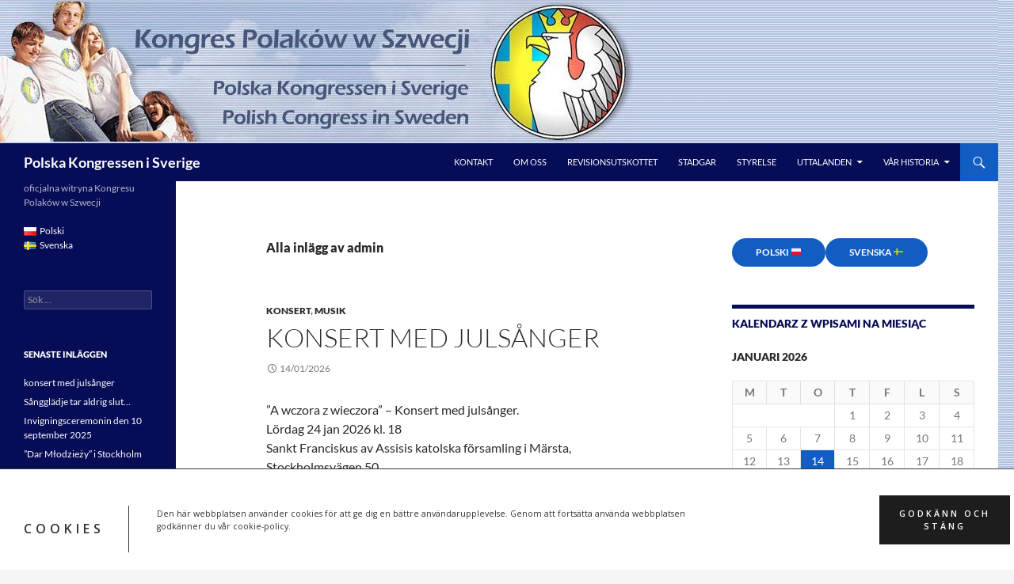

--- FILE ---
content_type: text/html; charset=UTF-8
request_url: https://www.polskakongressen.org/sv/author/admin/
body_size: 43493
content:
<!DOCTYPE html>
<html dir="ltr" lang="sv-SE" prefix="og: https://ogp.me/ns#">
<head>
	<meta charset="UTF-8">
	<meta name="viewport" content="width=device-width, initial-scale=1.0">
	<title>admin - Polska Kongressen i Sverige</title>
	<link rel="profile" href="https://gmpg.org/xfn/11">
	<link rel="pingback" href="https://www.polskakongressen.org/xmlrpc.php">
	
		<!-- All in One SEO 4.9.2 - aioseo.com -->
	<meta name="robots" content="max-image-preview:large" />
	<link rel="canonical" href="https://www.polskakongressen.org/sv/author/admin/" />
	<link rel="next" href="https://www.polskakongressen.org/sv/author/admin/page/2/" />
	<meta name="generator" content="All in One SEO (AIOSEO) 4.9.2" />
		<script type="application/ld+json" class="aioseo-schema">
			{"@context":"https:\/\/schema.org","@graph":[{"@type":"BreadcrumbList","@id":"https:\/\/www.polskakongressen.org\/sv\/author\/admin\/#breadcrumblist","itemListElement":[{"@type":"ListItem","@id":"https:\/\/www.polskakongressen.org#listItem","position":1,"name":"Home","item":"https:\/\/www.polskakongressen.org","nextItem":{"@type":"ListItem","@id":"https:\/\/www.polskakongressen.org\/sv\/author\/admin\/#listItem","name":"admin"}},{"@type":"ListItem","@id":"https:\/\/www.polskakongressen.org\/sv\/author\/admin\/#listItem","position":2,"name":"admin","previousItem":{"@type":"ListItem","@id":"https:\/\/www.polskakongressen.org#listItem","name":"Home"}}]},{"@type":"Organization","@id":"https:\/\/www.polskakongressen.org\/#organization","name":"Polska Kongressen i Sverige","description":"oficjalna witryna Kongresu Polak\u00f3w w Szwecji","url":"https:\/\/www.polskakongressen.org\/"},{"@type":"Person","@id":"https:\/\/www.polskakongressen.org\/sv\/author\/admin\/#author","url":"https:\/\/www.polskakongressen.org\/sv\/author\/admin\/","name":"admin","image":{"@type":"ImageObject","@id":"https:\/\/www.polskakongressen.org\/sv\/author\/admin\/#authorImage","url":"https:\/\/secure.gravatar.com\/avatar\/d5a8a6f7202f2199b46ee191e605a534b75387f384dfdcc7cb6279f95a62932d?s=96&d=mm&r=g","width":96,"height":96,"caption":"admin"},"mainEntityOfPage":{"@id":"https:\/\/www.polskakongressen.org\/sv\/author\/admin\/#profilepage"}},{"@type":"ProfilePage","@id":"https:\/\/www.polskakongressen.org\/sv\/author\/admin\/#profilepage","url":"https:\/\/www.polskakongressen.org\/sv\/author\/admin\/","name":"admin - Polska Kongressen i Sverige","inLanguage":"sv-SE","isPartOf":{"@id":"https:\/\/www.polskakongressen.org\/#website"},"breadcrumb":{"@id":"https:\/\/www.polskakongressen.org\/sv\/author\/admin\/#breadcrumblist"},"dateCreated":"2015-02-27T08:34:04+01:00","mainEntity":{"@id":"https:\/\/www.polskakongressen.org\/sv\/author\/admin\/#author"}},{"@type":"WebSite","@id":"https:\/\/www.polskakongressen.org\/#website","url":"https:\/\/www.polskakongressen.org\/","name":"Polska Kongressen i Sverige","description":"oficjalna witryna Kongresu Polak\u00f3w w Szwecji","inLanguage":"sv-SE","publisher":{"@id":"https:\/\/www.polskakongressen.org\/#organization"}}]}
		</script>
		<!-- All in One SEO -->

<link rel="alternate" href="https://www.polskakongressen.org/pl/author/admin/" hreflang="pl" />
<link rel="alternate" href="https://www.polskakongressen.org/sv/author/admin/" hreflang="sv" />
<link rel='dns-prefetch' href='//static.addtoany.com' />
<link rel='dns-prefetch' href='//maxcdn.bootstrapcdn.com' />
<link rel='dns-prefetch' href='//fonts.googleapis.com' />
<link rel="alternate" type="application/rss+xml" title="Polska Kongressen i Sverige &raquo; Webbflöde" href="https://www.polskakongressen.org/sv/feed/" />
<link rel="alternate" type="application/rss+xml" title="Polska Kongressen i Sverige &raquo; Kommentarsflöde" href="https://www.polskakongressen.org/sv/comments/feed/" />
<link rel="alternate" type="text/calendar" title="Polska Kongressen i Sverige &raquo; iCal-flöde" href="https://www.polskakongressen.org/events/?ical=1" />
<link rel="alternate" type="application/rss+xml" title="Polska Kongressen i Sverige &raquo; Webbflöde med inlägg av admin" href="https://www.polskakongressen.org/sv/author/admin/feed/" />
		<!-- This site uses the Google Analytics by ExactMetrics plugin v8.11.1 - Using Analytics tracking - https://www.exactmetrics.com/ -->
		<!-- Note: ExactMetrics is not currently configured on this site. The site owner needs to authenticate with Google Analytics in the ExactMetrics settings panel. -->
					<!-- No tracking code set -->
				<!-- / Google Analytics by ExactMetrics -->
				<!-- This site uses the Google Analytics by MonsterInsights plugin v9.11.1 - Using Analytics tracking - https://www.monsterinsights.com/ -->
		<!-- Observera: MonsterInsights är för närvarande inte konfigurerat på denna webbplats. Webbplatsägaren måste autentisera med Google Analytics i MonsterInsights inställningspanel. -->
					<!-- No tracking code set -->
				<!-- / Google Analytics by MonsterInsights -->
		<style id='wp-img-auto-sizes-contain-inline-css'>
img:is([sizes=auto i],[sizes^="auto," i]){contain-intrinsic-size:3000px 1500px}
/*# sourceURL=wp-img-auto-sizes-contain-inline-css */
</style>
<link rel='stylesheet' id='validate-engine-css-css' href='https://www.polskakongressen.org/wp-content/plugins/wysija-newsletters/css/validationEngine.jquery.css?ver=2.21' media='all' />
<link rel='stylesheet' id='scap.flashblock-css' href='https://www.polskakongressen.org/wp-content/plugins/compact-wp-audio-player/css/flashblock.css?ver=6.9' media='all' />
<link rel='stylesheet' id='scap.player-css' href='https://www.polskakongressen.org/wp-content/plugins/compact-wp-audio-player/css/player.css?ver=6.9' media='all' />
<link rel='stylesheet' id='sbr_styles-css' href='https://www.polskakongressen.org/wp-content/plugins/reviews-feed/assets/css/sbr-styles.min.css?ver=2.1.1' media='all' />
<link rel='stylesheet' id='sbi_styles-css' href='https://www.polskakongressen.org/wp-content/plugins/instagram-feed/css/sbi-styles.min.css?ver=6.10.0' media='all' />
<style id='wp-emoji-styles-inline-css'>

	img.wp-smiley, img.emoji {
		display: inline !important;
		border: none !important;
		box-shadow: none !important;
		height: 1em !important;
		width: 1em !important;
		margin: 0 0.07em !important;
		vertical-align: -0.1em !important;
		background: none !important;
		padding: 0 !important;
	}
/*# sourceURL=wp-emoji-styles-inline-css */
</style>
<link rel='stylesheet' id='wp-block-library-css' href='https://www.polskakongressen.org/wp-includes/css/dist/block-library/style.min.css?ver=6.9' media='all' />
<style id='wp-block-button-inline-css'>
.wp-block-button__link{align-content:center;box-sizing:border-box;cursor:pointer;display:inline-block;height:100%;text-align:center;word-break:break-word}.wp-block-button__link.aligncenter{text-align:center}.wp-block-button__link.alignright{text-align:right}:where(.wp-block-button__link){border-radius:9999px;box-shadow:none;padding:calc(.667em + 2px) calc(1.333em + 2px);text-decoration:none}.wp-block-button[style*=text-decoration] .wp-block-button__link{text-decoration:inherit}.wp-block-buttons>.wp-block-button.has-custom-width{max-width:none}.wp-block-buttons>.wp-block-button.has-custom-width .wp-block-button__link{width:100%}.wp-block-buttons>.wp-block-button.has-custom-font-size .wp-block-button__link{font-size:inherit}.wp-block-buttons>.wp-block-button.wp-block-button__width-25{width:calc(25% - var(--wp--style--block-gap, .5em)*.75)}.wp-block-buttons>.wp-block-button.wp-block-button__width-50{width:calc(50% - var(--wp--style--block-gap, .5em)*.5)}.wp-block-buttons>.wp-block-button.wp-block-button__width-75{width:calc(75% - var(--wp--style--block-gap, .5em)*.25)}.wp-block-buttons>.wp-block-button.wp-block-button__width-100{flex-basis:100%;width:100%}.wp-block-buttons.is-vertical>.wp-block-button.wp-block-button__width-25{width:25%}.wp-block-buttons.is-vertical>.wp-block-button.wp-block-button__width-50{width:50%}.wp-block-buttons.is-vertical>.wp-block-button.wp-block-button__width-75{width:75%}.wp-block-button.is-style-squared,.wp-block-button__link.wp-block-button.is-style-squared{border-radius:0}.wp-block-button.no-border-radius,.wp-block-button__link.no-border-radius{border-radius:0!important}:root :where(.wp-block-button .wp-block-button__link.is-style-outline),:root :where(.wp-block-button.is-style-outline>.wp-block-button__link){border:2px solid;padding:.667em 1.333em}:root :where(.wp-block-button .wp-block-button__link.is-style-outline:not(.has-text-color)),:root :where(.wp-block-button.is-style-outline>.wp-block-button__link:not(.has-text-color)){color:currentColor}:root :where(.wp-block-button .wp-block-button__link.is-style-outline:not(.has-background)),:root :where(.wp-block-button.is-style-outline>.wp-block-button__link:not(.has-background)){background-color:initial;background-image:none}
/*# sourceURL=https://www.polskakongressen.org/wp-includes/blocks/button/style.min.css */
</style>
<style id='wp-block-image-inline-css'>
.wp-block-image>a,.wp-block-image>figure>a{display:inline-block}.wp-block-image img{box-sizing:border-box;height:auto;max-width:100%;vertical-align:bottom}@media not (prefers-reduced-motion){.wp-block-image img.hide{visibility:hidden}.wp-block-image img.show{animation:show-content-image .4s}}.wp-block-image[style*=border-radius] img,.wp-block-image[style*=border-radius]>a{border-radius:inherit}.wp-block-image.has-custom-border img{box-sizing:border-box}.wp-block-image.aligncenter{text-align:center}.wp-block-image.alignfull>a,.wp-block-image.alignwide>a{width:100%}.wp-block-image.alignfull img,.wp-block-image.alignwide img{height:auto;width:100%}.wp-block-image .aligncenter,.wp-block-image .alignleft,.wp-block-image .alignright,.wp-block-image.aligncenter,.wp-block-image.alignleft,.wp-block-image.alignright{display:table}.wp-block-image .aligncenter>figcaption,.wp-block-image .alignleft>figcaption,.wp-block-image .alignright>figcaption,.wp-block-image.aligncenter>figcaption,.wp-block-image.alignleft>figcaption,.wp-block-image.alignright>figcaption{caption-side:bottom;display:table-caption}.wp-block-image .alignleft{float:left;margin:.5em 1em .5em 0}.wp-block-image .alignright{float:right;margin:.5em 0 .5em 1em}.wp-block-image .aligncenter{margin-left:auto;margin-right:auto}.wp-block-image :where(figcaption){margin-bottom:1em;margin-top:.5em}.wp-block-image.is-style-circle-mask img{border-radius:9999px}@supports ((-webkit-mask-image:none) or (mask-image:none)) or (-webkit-mask-image:none){.wp-block-image.is-style-circle-mask img{border-radius:0;-webkit-mask-image:url('data:image/svg+xml;utf8,<svg viewBox="0 0 100 100" xmlns="http://www.w3.org/2000/svg"><circle cx="50" cy="50" r="50"/></svg>');mask-image:url('data:image/svg+xml;utf8,<svg viewBox="0 0 100 100" xmlns="http://www.w3.org/2000/svg"><circle cx="50" cy="50" r="50"/></svg>');mask-mode:alpha;-webkit-mask-position:center;mask-position:center;-webkit-mask-repeat:no-repeat;mask-repeat:no-repeat;-webkit-mask-size:contain;mask-size:contain}}:root :where(.wp-block-image.is-style-rounded img,.wp-block-image .is-style-rounded img){border-radius:9999px}.wp-block-image figure{margin:0}.wp-lightbox-container{display:flex;flex-direction:column;position:relative}.wp-lightbox-container img{cursor:zoom-in}.wp-lightbox-container img:hover+button{opacity:1}.wp-lightbox-container button{align-items:center;backdrop-filter:blur(16px) saturate(180%);background-color:#5a5a5a40;border:none;border-radius:4px;cursor:zoom-in;display:flex;height:20px;justify-content:center;opacity:0;padding:0;position:absolute;right:16px;text-align:center;top:16px;width:20px;z-index:100}@media not (prefers-reduced-motion){.wp-lightbox-container button{transition:opacity .2s ease}}.wp-lightbox-container button:focus-visible{outline:3px auto #5a5a5a40;outline:3px auto -webkit-focus-ring-color;outline-offset:3px}.wp-lightbox-container button:hover{cursor:pointer;opacity:1}.wp-lightbox-container button:focus{opacity:1}.wp-lightbox-container button:focus,.wp-lightbox-container button:hover,.wp-lightbox-container button:not(:hover):not(:active):not(.has-background){background-color:#5a5a5a40;border:none}.wp-lightbox-overlay{box-sizing:border-box;cursor:zoom-out;height:100vh;left:0;overflow:hidden;position:fixed;top:0;visibility:hidden;width:100%;z-index:100000}.wp-lightbox-overlay .close-button{align-items:center;cursor:pointer;display:flex;justify-content:center;min-height:40px;min-width:40px;padding:0;position:absolute;right:calc(env(safe-area-inset-right) + 16px);top:calc(env(safe-area-inset-top) + 16px);z-index:5000000}.wp-lightbox-overlay .close-button:focus,.wp-lightbox-overlay .close-button:hover,.wp-lightbox-overlay .close-button:not(:hover):not(:active):not(.has-background){background:none;border:none}.wp-lightbox-overlay .lightbox-image-container{height:var(--wp--lightbox-container-height);left:50%;overflow:hidden;position:absolute;top:50%;transform:translate(-50%,-50%);transform-origin:top left;width:var(--wp--lightbox-container-width);z-index:9999999999}.wp-lightbox-overlay .wp-block-image{align-items:center;box-sizing:border-box;display:flex;height:100%;justify-content:center;margin:0;position:relative;transform-origin:0 0;width:100%;z-index:3000000}.wp-lightbox-overlay .wp-block-image img{height:var(--wp--lightbox-image-height);min-height:var(--wp--lightbox-image-height);min-width:var(--wp--lightbox-image-width);width:var(--wp--lightbox-image-width)}.wp-lightbox-overlay .wp-block-image figcaption{display:none}.wp-lightbox-overlay button{background:none;border:none}.wp-lightbox-overlay .scrim{background-color:#fff;height:100%;opacity:.9;position:absolute;width:100%;z-index:2000000}.wp-lightbox-overlay.active{visibility:visible}@media not (prefers-reduced-motion){.wp-lightbox-overlay.active{animation:turn-on-visibility .25s both}.wp-lightbox-overlay.active img{animation:turn-on-visibility .35s both}.wp-lightbox-overlay.show-closing-animation:not(.active){animation:turn-off-visibility .35s both}.wp-lightbox-overlay.show-closing-animation:not(.active) img{animation:turn-off-visibility .25s both}.wp-lightbox-overlay.zoom.active{animation:none;opacity:1;visibility:visible}.wp-lightbox-overlay.zoom.active .lightbox-image-container{animation:lightbox-zoom-in .4s}.wp-lightbox-overlay.zoom.active .lightbox-image-container img{animation:none}.wp-lightbox-overlay.zoom.active .scrim{animation:turn-on-visibility .4s forwards}.wp-lightbox-overlay.zoom.show-closing-animation:not(.active){animation:none}.wp-lightbox-overlay.zoom.show-closing-animation:not(.active) .lightbox-image-container{animation:lightbox-zoom-out .4s}.wp-lightbox-overlay.zoom.show-closing-animation:not(.active) .lightbox-image-container img{animation:none}.wp-lightbox-overlay.zoom.show-closing-animation:not(.active) .scrim{animation:turn-off-visibility .4s forwards}}@keyframes show-content-image{0%{visibility:hidden}99%{visibility:hidden}to{visibility:visible}}@keyframes turn-on-visibility{0%{opacity:0}to{opacity:1}}@keyframes turn-off-visibility{0%{opacity:1;visibility:visible}99%{opacity:0;visibility:visible}to{opacity:0;visibility:hidden}}@keyframes lightbox-zoom-in{0%{transform:translate(calc((-100vw + var(--wp--lightbox-scrollbar-width))/2 + var(--wp--lightbox-initial-left-position)),calc(-50vh + var(--wp--lightbox-initial-top-position))) scale(var(--wp--lightbox-scale))}to{transform:translate(-50%,-50%) scale(1)}}@keyframes lightbox-zoom-out{0%{transform:translate(-50%,-50%) scale(1);visibility:visible}99%{visibility:visible}to{transform:translate(calc((-100vw + var(--wp--lightbox-scrollbar-width))/2 + var(--wp--lightbox-initial-left-position)),calc(-50vh + var(--wp--lightbox-initial-top-position))) scale(var(--wp--lightbox-scale));visibility:hidden}}
/*# sourceURL=https://www.polskakongressen.org/wp-includes/blocks/image/style.min.css */
</style>
<style id='wp-block-image-theme-inline-css'>
:root :where(.wp-block-image figcaption){color:#555;font-size:13px;text-align:center}.is-dark-theme :root :where(.wp-block-image figcaption){color:#ffffffa6}.wp-block-image{margin:0 0 1em}
/*# sourceURL=https://www.polskakongressen.org/wp-includes/blocks/image/theme.min.css */
</style>
<style id='wp-block-media-text-inline-css'>
.wp-block-media-text{box-sizing:border-box;
  /*!rtl:begin:ignore*/direction:ltr;
  /*!rtl:end:ignore*/display:grid;grid-template-columns:50% 1fr;grid-template-rows:auto}.wp-block-media-text.has-media-on-the-right{grid-template-columns:1fr 50%}.wp-block-media-text.is-vertically-aligned-top>.wp-block-media-text__content,.wp-block-media-text.is-vertically-aligned-top>.wp-block-media-text__media{align-self:start}.wp-block-media-text.is-vertically-aligned-center>.wp-block-media-text__content,.wp-block-media-text.is-vertically-aligned-center>.wp-block-media-text__media,.wp-block-media-text>.wp-block-media-text__content,.wp-block-media-text>.wp-block-media-text__media{align-self:center}.wp-block-media-text.is-vertically-aligned-bottom>.wp-block-media-text__content,.wp-block-media-text.is-vertically-aligned-bottom>.wp-block-media-text__media{align-self:end}.wp-block-media-text>.wp-block-media-text__media{
  /*!rtl:begin:ignore*/grid-column:1;grid-row:1;
  /*!rtl:end:ignore*/margin:0}.wp-block-media-text>.wp-block-media-text__content{direction:ltr;
  /*!rtl:begin:ignore*/grid-column:2;grid-row:1;
  /*!rtl:end:ignore*/padding:0 8%;word-break:break-word}.wp-block-media-text.has-media-on-the-right>.wp-block-media-text__media{
  /*!rtl:begin:ignore*/grid-column:2;grid-row:1
  /*!rtl:end:ignore*/}.wp-block-media-text.has-media-on-the-right>.wp-block-media-text__content{
  /*!rtl:begin:ignore*/grid-column:1;grid-row:1
  /*!rtl:end:ignore*/}.wp-block-media-text__media a{display:block}.wp-block-media-text__media img,.wp-block-media-text__media video{height:auto;max-width:unset;vertical-align:middle;width:100%}.wp-block-media-text.is-image-fill>.wp-block-media-text__media{background-size:cover;height:100%;min-height:250px}.wp-block-media-text.is-image-fill>.wp-block-media-text__media>a{display:block;height:100%}.wp-block-media-text.is-image-fill>.wp-block-media-text__media img{height:1px;margin:-1px;overflow:hidden;padding:0;position:absolute;width:1px;clip:rect(0,0,0,0);border:0}.wp-block-media-text.is-image-fill-element>.wp-block-media-text__media{height:100%;min-height:250px}.wp-block-media-text.is-image-fill-element>.wp-block-media-text__media>a{display:block;height:100%}.wp-block-media-text.is-image-fill-element>.wp-block-media-text__media img{height:100%;object-fit:cover;width:100%}@media (max-width:600px){.wp-block-media-text.is-stacked-on-mobile{grid-template-columns:100%!important}.wp-block-media-text.is-stacked-on-mobile>.wp-block-media-text__media{grid-column:1;grid-row:1}.wp-block-media-text.is-stacked-on-mobile>.wp-block-media-text__content{grid-column:1;grid-row:2}}
/*# sourceURL=https://www.polskakongressen.org/wp-includes/blocks/media-text/style.min.css */
</style>
<style id='wp-block-buttons-inline-css'>
.wp-block-buttons{box-sizing:border-box}.wp-block-buttons.is-vertical{flex-direction:column}.wp-block-buttons.is-vertical>.wp-block-button:last-child{margin-bottom:0}.wp-block-buttons>.wp-block-button{display:inline-block;margin:0}.wp-block-buttons.is-content-justification-left{justify-content:flex-start}.wp-block-buttons.is-content-justification-left.is-vertical{align-items:flex-start}.wp-block-buttons.is-content-justification-center{justify-content:center}.wp-block-buttons.is-content-justification-center.is-vertical{align-items:center}.wp-block-buttons.is-content-justification-right{justify-content:flex-end}.wp-block-buttons.is-content-justification-right.is-vertical{align-items:flex-end}.wp-block-buttons.is-content-justification-space-between{justify-content:space-between}.wp-block-buttons.aligncenter{text-align:center}.wp-block-buttons:not(.is-content-justification-space-between,.is-content-justification-right,.is-content-justification-left,.is-content-justification-center) .wp-block-button.aligncenter{margin-left:auto;margin-right:auto;width:100%}.wp-block-buttons[style*=text-decoration] .wp-block-button,.wp-block-buttons[style*=text-decoration] .wp-block-button__link{text-decoration:inherit}.wp-block-buttons.has-custom-font-size .wp-block-button__link{font-size:inherit}.wp-block-buttons .wp-block-button__link{width:100%}.wp-block-button.aligncenter{text-align:center}
/*# sourceURL=https://www.polskakongressen.org/wp-includes/blocks/buttons/style.min.css */
</style>
<style id='wp-block-embed-inline-css'>
.wp-block-embed.alignleft,.wp-block-embed.alignright,.wp-block[data-align=left]>[data-type="core/embed"],.wp-block[data-align=right]>[data-type="core/embed"]{max-width:360px;width:100%}.wp-block-embed.alignleft .wp-block-embed__wrapper,.wp-block-embed.alignright .wp-block-embed__wrapper,.wp-block[data-align=left]>[data-type="core/embed"] .wp-block-embed__wrapper,.wp-block[data-align=right]>[data-type="core/embed"] .wp-block-embed__wrapper{min-width:280px}.wp-block-cover .wp-block-embed{min-height:240px;min-width:320px}.wp-block-embed{overflow-wrap:break-word}.wp-block-embed :where(figcaption){margin-bottom:1em;margin-top:.5em}.wp-block-embed iframe{max-width:100%}.wp-block-embed__wrapper{position:relative}.wp-embed-responsive .wp-has-aspect-ratio .wp-block-embed__wrapper:before{content:"";display:block;padding-top:50%}.wp-embed-responsive .wp-has-aspect-ratio iframe{bottom:0;height:100%;left:0;position:absolute;right:0;top:0;width:100%}.wp-embed-responsive .wp-embed-aspect-21-9 .wp-block-embed__wrapper:before{padding-top:42.85%}.wp-embed-responsive .wp-embed-aspect-18-9 .wp-block-embed__wrapper:before{padding-top:50%}.wp-embed-responsive .wp-embed-aspect-16-9 .wp-block-embed__wrapper:before{padding-top:56.25%}.wp-embed-responsive .wp-embed-aspect-4-3 .wp-block-embed__wrapper:before{padding-top:75%}.wp-embed-responsive .wp-embed-aspect-1-1 .wp-block-embed__wrapper:before{padding-top:100%}.wp-embed-responsive .wp-embed-aspect-9-16 .wp-block-embed__wrapper:before{padding-top:177.77%}.wp-embed-responsive .wp-embed-aspect-1-2 .wp-block-embed__wrapper:before{padding-top:200%}
/*# sourceURL=https://www.polskakongressen.org/wp-includes/blocks/embed/style.min.css */
</style>
<style id='wp-block-embed-theme-inline-css'>
.wp-block-embed :where(figcaption){color:#555;font-size:13px;text-align:center}.is-dark-theme .wp-block-embed :where(figcaption){color:#ffffffa6}.wp-block-embed{margin:0 0 1em}
/*# sourceURL=https://www.polskakongressen.org/wp-includes/blocks/embed/theme.min.css */
</style>
<style id='wp-block-paragraph-inline-css'>
.is-small-text{font-size:.875em}.is-regular-text{font-size:1em}.is-large-text{font-size:2.25em}.is-larger-text{font-size:3em}.has-drop-cap:not(:focus):first-letter{float:left;font-size:8.4em;font-style:normal;font-weight:100;line-height:.68;margin:.05em .1em 0 0;text-transform:uppercase}body.rtl .has-drop-cap:not(:focus):first-letter{float:none;margin-left:.1em}p.has-drop-cap.has-background{overflow:hidden}:root :where(p.has-background){padding:1.25em 2.375em}:where(p.has-text-color:not(.has-link-color)) a{color:inherit}p.has-text-align-left[style*="writing-mode:vertical-lr"],p.has-text-align-right[style*="writing-mode:vertical-rl"]{rotate:180deg}
/*# sourceURL=https://www.polskakongressen.org/wp-includes/blocks/paragraph/style.min.css */
</style>
<style id='global-styles-inline-css'>
:root{--wp--preset--aspect-ratio--square: 1;--wp--preset--aspect-ratio--4-3: 4/3;--wp--preset--aspect-ratio--3-4: 3/4;--wp--preset--aspect-ratio--3-2: 3/2;--wp--preset--aspect-ratio--2-3: 2/3;--wp--preset--aspect-ratio--16-9: 16/9;--wp--preset--aspect-ratio--9-16: 9/16;--wp--preset--color--black: #060c56;--wp--preset--color--cyan-bluish-gray: #abb8c3;--wp--preset--color--white: #fff;--wp--preset--color--pale-pink: #f78da7;--wp--preset--color--vivid-red: #cf2e2e;--wp--preset--color--luminous-vivid-orange: #ff6900;--wp--preset--color--luminous-vivid-amber: #fcb900;--wp--preset--color--light-green-cyan: #7bdcb5;--wp--preset--color--vivid-green-cyan: #00d084;--wp--preset--color--pale-cyan-blue: #8ed1fc;--wp--preset--color--vivid-cyan-blue: #0693e3;--wp--preset--color--vivid-purple: #9b51e0;--wp--preset--color--green: #115dc1;--wp--preset--color--dark-gray: #2b2b2b;--wp--preset--color--medium-gray: #767676;--wp--preset--color--light-gray: #f5f5f5;--wp--preset--gradient--vivid-cyan-blue-to-vivid-purple: linear-gradient(135deg,rgb(6,147,227) 0%,rgb(155,81,224) 100%);--wp--preset--gradient--light-green-cyan-to-vivid-green-cyan: linear-gradient(135deg,rgb(122,220,180) 0%,rgb(0,208,130) 100%);--wp--preset--gradient--luminous-vivid-amber-to-luminous-vivid-orange: linear-gradient(135deg,rgb(252,185,0) 0%,rgb(255,105,0) 100%);--wp--preset--gradient--luminous-vivid-orange-to-vivid-red: linear-gradient(135deg,rgb(255,105,0) 0%,rgb(207,46,46) 100%);--wp--preset--gradient--very-light-gray-to-cyan-bluish-gray: linear-gradient(135deg,rgb(238,238,238) 0%,rgb(169,184,195) 100%);--wp--preset--gradient--cool-to-warm-spectrum: linear-gradient(135deg,rgb(74,234,220) 0%,rgb(151,120,209) 20%,rgb(207,42,186) 40%,rgb(238,44,130) 60%,rgb(251,105,98) 80%,rgb(254,248,76) 100%);--wp--preset--gradient--blush-light-purple: linear-gradient(135deg,rgb(255,206,236) 0%,rgb(152,150,240) 100%);--wp--preset--gradient--blush-bordeaux: linear-gradient(135deg,rgb(254,205,165) 0%,rgb(254,45,45) 50%,rgb(107,0,62) 100%);--wp--preset--gradient--luminous-dusk: linear-gradient(135deg,rgb(255,203,112) 0%,rgb(199,81,192) 50%,rgb(65,88,208) 100%);--wp--preset--gradient--pale-ocean: linear-gradient(135deg,rgb(255,245,203) 0%,rgb(182,227,212) 50%,rgb(51,167,181) 100%);--wp--preset--gradient--electric-grass: linear-gradient(135deg,rgb(202,248,128) 0%,rgb(113,206,126) 100%);--wp--preset--gradient--midnight: linear-gradient(135deg,rgb(2,3,129) 0%,rgb(40,116,252) 100%);--wp--preset--font-size--small: 13px;--wp--preset--font-size--medium: 20px;--wp--preset--font-size--large: 36px;--wp--preset--font-size--x-large: 42px;--wp--preset--spacing--20: 0.44rem;--wp--preset--spacing--30: 0.67rem;--wp--preset--spacing--40: 1rem;--wp--preset--spacing--50: 1.5rem;--wp--preset--spacing--60: 2.25rem;--wp--preset--spacing--70: 3.38rem;--wp--preset--spacing--80: 5.06rem;--wp--preset--shadow--natural: 6px 6px 9px rgba(0, 0, 0, 0.2);--wp--preset--shadow--deep: 12px 12px 50px rgba(0, 0, 0, 0.4);--wp--preset--shadow--sharp: 6px 6px 0px rgba(0, 0, 0, 0.2);--wp--preset--shadow--outlined: 6px 6px 0px -3px rgb(255, 255, 255), 6px 6px rgb(0, 0, 0);--wp--preset--shadow--crisp: 6px 6px 0px rgb(0, 0, 0);}:where(.is-layout-flex){gap: 0.5em;}:where(.is-layout-grid){gap: 0.5em;}body .is-layout-flex{display: flex;}.is-layout-flex{flex-wrap: wrap;align-items: center;}.is-layout-flex > :is(*, div){margin: 0;}body .is-layout-grid{display: grid;}.is-layout-grid > :is(*, div){margin: 0;}:where(.wp-block-columns.is-layout-flex){gap: 2em;}:where(.wp-block-columns.is-layout-grid){gap: 2em;}:where(.wp-block-post-template.is-layout-flex){gap: 1.25em;}:where(.wp-block-post-template.is-layout-grid){gap: 1.25em;}.has-black-color{color: var(--wp--preset--color--black) !important;}.has-cyan-bluish-gray-color{color: var(--wp--preset--color--cyan-bluish-gray) !important;}.has-white-color{color: var(--wp--preset--color--white) !important;}.has-pale-pink-color{color: var(--wp--preset--color--pale-pink) !important;}.has-vivid-red-color{color: var(--wp--preset--color--vivid-red) !important;}.has-luminous-vivid-orange-color{color: var(--wp--preset--color--luminous-vivid-orange) !important;}.has-luminous-vivid-amber-color{color: var(--wp--preset--color--luminous-vivid-amber) !important;}.has-light-green-cyan-color{color: var(--wp--preset--color--light-green-cyan) !important;}.has-vivid-green-cyan-color{color: var(--wp--preset--color--vivid-green-cyan) !important;}.has-pale-cyan-blue-color{color: var(--wp--preset--color--pale-cyan-blue) !important;}.has-vivid-cyan-blue-color{color: var(--wp--preset--color--vivid-cyan-blue) !important;}.has-vivid-purple-color{color: var(--wp--preset--color--vivid-purple) !important;}.has-black-background-color{background-color: var(--wp--preset--color--black) !important;}.has-cyan-bluish-gray-background-color{background-color: var(--wp--preset--color--cyan-bluish-gray) !important;}.has-white-background-color{background-color: var(--wp--preset--color--white) !important;}.has-pale-pink-background-color{background-color: var(--wp--preset--color--pale-pink) !important;}.has-vivid-red-background-color{background-color: var(--wp--preset--color--vivid-red) !important;}.has-luminous-vivid-orange-background-color{background-color: var(--wp--preset--color--luminous-vivid-orange) !important;}.has-luminous-vivid-amber-background-color{background-color: var(--wp--preset--color--luminous-vivid-amber) !important;}.has-light-green-cyan-background-color{background-color: var(--wp--preset--color--light-green-cyan) !important;}.has-vivid-green-cyan-background-color{background-color: var(--wp--preset--color--vivid-green-cyan) !important;}.has-pale-cyan-blue-background-color{background-color: var(--wp--preset--color--pale-cyan-blue) !important;}.has-vivid-cyan-blue-background-color{background-color: var(--wp--preset--color--vivid-cyan-blue) !important;}.has-vivid-purple-background-color{background-color: var(--wp--preset--color--vivid-purple) !important;}.has-black-border-color{border-color: var(--wp--preset--color--black) !important;}.has-cyan-bluish-gray-border-color{border-color: var(--wp--preset--color--cyan-bluish-gray) !important;}.has-white-border-color{border-color: var(--wp--preset--color--white) !important;}.has-pale-pink-border-color{border-color: var(--wp--preset--color--pale-pink) !important;}.has-vivid-red-border-color{border-color: var(--wp--preset--color--vivid-red) !important;}.has-luminous-vivid-orange-border-color{border-color: var(--wp--preset--color--luminous-vivid-orange) !important;}.has-luminous-vivid-amber-border-color{border-color: var(--wp--preset--color--luminous-vivid-amber) !important;}.has-light-green-cyan-border-color{border-color: var(--wp--preset--color--light-green-cyan) !important;}.has-vivid-green-cyan-border-color{border-color: var(--wp--preset--color--vivid-green-cyan) !important;}.has-pale-cyan-blue-border-color{border-color: var(--wp--preset--color--pale-cyan-blue) !important;}.has-vivid-cyan-blue-border-color{border-color: var(--wp--preset--color--vivid-cyan-blue) !important;}.has-vivid-purple-border-color{border-color: var(--wp--preset--color--vivid-purple) !important;}.has-vivid-cyan-blue-to-vivid-purple-gradient-background{background: var(--wp--preset--gradient--vivid-cyan-blue-to-vivid-purple) !important;}.has-light-green-cyan-to-vivid-green-cyan-gradient-background{background: var(--wp--preset--gradient--light-green-cyan-to-vivid-green-cyan) !important;}.has-luminous-vivid-amber-to-luminous-vivid-orange-gradient-background{background: var(--wp--preset--gradient--luminous-vivid-amber-to-luminous-vivid-orange) !important;}.has-luminous-vivid-orange-to-vivid-red-gradient-background{background: var(--wp--preset--gradient--luminous-vivid-orange-to-vivid-red) !important;}.has-very-light-gray-to-cyan-bluish-gray-gradient-background{background: var(--wp--preset--gradient--very-light-gray-to-cyan-bluish-gray) !important;}.has-cool-to-warm-spectrum-gradient-background{background: var(--wp--preset--gradient--cool-to-warm-spectrum) !important;}.has-blush-light-purple-gradient-background{background: var(--wp--preset--gradient--blush-light-purple) !important;}.has-blush-bordeaux-gradient-background{background: var(--wp--preset--gradient--blush-bordeaux) !important;}.has-luminous-dusk-gradient-background{background: var(--wp--preset--gradient--luminous-dusk) !important;}.has-pale-ocean-gradient-background{background: var(--wp--preset--gradient--pale-ocean) !important;}.has-electric-grass-gradient-background{background: var(--wp--preset--gradient--electric-grass) !important;}.has-midnight-gradient-background{background: var(--wp--preset--gradient--midnight) !important;}.has-small-font-size{font-size: var(--wp--preset--font-size--small) !important;}.has-medium-font-size{font-size: var(--wp--preset--font-size--medium) !important;}.has-large-font-size{font-size: var(--wp--preset--font-size--large) !important;}.has-x-large-font-size{font-size: var(--wp--preset--font-size--x-large) !important;}
/*# sourceURL=global-styles-inline-css */
</style>

<style id='classic-theme-styles-inline-css'>
/*! This file is auto-generated */
.wp-block-button__link{color:#fff;background-color:#32373c;border-radius:9999px;box-shadow:none;text-decoration:none;padding:calc(.667em + 2px) calc(1.333em + 2px);font-size:1.125em}.wp-block-file__button{background:#32373c;color:#fff;text-decoration:none}
/*# sourceURL=/wp-includes/css/classic-themes.min.css */
</style>
<link rel='stylesheet' id='contact-form-7-css' href='https://www.polskakongressen.org/wp-content/plugins/contact-form-7/includes/css/styles.css?ver=6.1.4' media='all' />
<link rel='stylesheet' id='ctf_styles-css' href='https://www.polskakongressen.org/wp-content/plugins/custom-twitter-feeds/css/ctf-styles.min.css?ver=2.3.1' media='all' />
<link rel='stylesheet' id='wp-polls-css' href='https://www.polskakongressen.org/wp-content/plugins/wp-polls/polls-css.css?ver=2.77.3' media='all' />
<style id='wp-polls-inline-css'>
.wp-polls .pollbar {
	margin: 1px;
	font-size: 6px;
	line-height: 8px;
	height: 8px;
	background-image: url('https://www.polskakongressen.org/wp-content/plugins/wp-polls/images/default/pollbg.gif');
	border: 1px solid #c8c8c8;
}

/*# sourceURL=wp-polls-inline-css */
</style>
<link rel='stylesheet' id='cff-css' href='https://www.polskakongressen.org/wp-content/plugins/custom-facebook-feed/assets/css/cff-style.min.css?ver=4.3.4' media='all' />
<link rel='stylesheet' id='sb-font-awesome-css' href='https://maxcdn.bootstrapcdn.com/font-awesome/4.7.0/css/font-awesome.min.css?ver=6.9' media='all' />
<link rel='stylesheet' id='twentyfourteen-lato-css' href='https://www.polskakongressen.org/wp-content/themes/twentyfourteen/fonts/font-lato.css?ver=20230328' media='all' />
<link rel='stylesheet' id='genericons-css' href='https://www.polskakongressen.org/wp-content/themes/twentyfourteen/genericons/genericons.css?ver=20251101' media='all' />
<link rel='stylesheet' id='twentyfourteen-style-css' href='https://www.polskakongressen.org/wp-content/themes/twentyfourteen/style.css?ver=20251202' media='all' />
<link rel='stylesheet' id='twentyfourteen-block-style-css' href='https://www.polskakongressen.org/wp-content/themes/twentyfourteen/css/blocks.css?ver=20250715' media='all' />
<link rel='stylesheet' id='tplis-cl-googlefonts-css' href='//fonts.googleapis.com/css?family=Open+Sans:400,600&#038;subset=latin,latin-ext' media='all' />
<link rel='stylesheet' id='ngg_trigger_buttons-css' href='https://www.polskakongressen.org/wp-content/plugins/nextgen-gallery/static/GalleryDisplay/trigger_buttons.css?ver=4.0.3' media='all' />
<link rel='stylesheet' id='fancybox-0-css' href='https://www.polskakongressen.org/wp-content/plugins/nextgen-gallery/static/Lightbox/fancybox/jquery.fancybox-1.3.4.css?ver=4.0.3' media='all' />
<link rel='stylesheet' id='fontawesome_v4_shim_style-css' href='https://www.polskakongressen.org/wp-content/plugins/nextgen-gallery/static/FontAwesome/css/v4-shims.min.css?ver=6.9' media='all' />
<link rel='stylesheet' id='fontawesome-css' href='https://www.polskakongressen.org/wp-content/plugins/nextgen-gallery/static/FontAwesome/css/all.min.css?ver=6.9' media='all' />
<link rel='stylesheet' id='nextgen_pagination_style-css' href='https://www.polskakongressen.org/wp-content/plugins/nextgen-gallery/static/GalleryDisplay/pagination_style.css?ver=4.0.3' media='all' />
<link rel='stylesheet' id='nextgen_basic_thumbnails_style-css' href='https://www.polskakongressen.org/wp-content/plugins/nextgen-gallery/static/Thumbnails/nextgen_basic_thumbnails.css?ver=4.0.3' media='all' />
<link rel='stylesheet' id='nextgen_widgets_style-css' href='https://www.polskakongressen.org/wp-content/plugins/nextgen-gallery/static/Widget/display.css?ver=4.0.3' media='all' />
<link rel='stylesheet' id='addtoany-css' href='https://www.polskakongressen.org/wp-content/plugins/add-to-any/addtoany.min.css?ver=1.16' media='all' />
<script src="https://www.polskakongressen.org/wp-content/plugins/compact-wp-audio-player/js/soundmanager2-nodebug-jsmin.js?ver=6.9" id="scap.soundmanager2-js"></script>
<script id="addtoany-core-js-before">
window.a2a_config=window.a2a_config||{};a2a_config.callbacks=[];a2a_config.overlays=[];a2a_config.templates={};a2a_localize = {
	Share: "Dela",
	Save: "Spara",
	Subscribe: "Prenumerera",
	Email: "E-post",
	Bookmark: "Bokmärk",
	ShowAll: "Visa alla",
	ShowLess: "Visa färre",
	FindServices: "Hitta tjänst(er)",
	FindAnyServiceToAddTo: "Hitta direkt en tjänst att lägga till",
	PoweredBy: "Drivs av",
	ShareViaEmail: "Dela via e-post",
	SubscribeViaEmail: "Prenumerera via e-post",
	BookmarkInYourBrowser: "Lägg till som bokmärke i din webbläsare",
	BookmarkInstructions: "Tryck Ctrl+D eller \u2318+D för att lägga till denna sida som bokmärke",
	AddToYourFavorites: "Lägg till i dina favoriter",
	SendFromWebOrProgram: "Skicka från valfri e-postadress eller e-postprogram",
	EmailProgram: "E-postprogram",
	More: "Mer&#8230;",
	ThanksForSharing: "Tack för att du delar!",
	ThanksForFollowing: "Tack för att du följer!"
};


//# sourceURL=addtoany-core-js-before
</script>
<script defer src="https://static.addtoany.com/menu/page.js" id="addtoany-core-js"></script>
<script src="https://www.polskakongressen.org/wp-includes/js/jquery/jquery.min.js?ver=3.7.1" id="jquery-core-js"></script>
<script src="https://www.polskakongressen.org/wp-includes/js/jquery/jquery-migrate.min.js?ver=3.4.1" id="jquery-migrate-js"></script>
<script defer src="https://www.polskakongressen.org/wp-content/plugins/add-to-any/addtoany.min.js?ver=1.1" id="addtoany-jquery-js"></script>
<script src="https://www.polskakongressen.org/wp-content/themes/twentyfourteen/js/functions.js?ver=20250729" id="twentyfourteen-script-js" defer data-wp-strategy="defer"></script>
<script id="photocrati_ajax-js-extra">
var photocrati_ajax = {"url":"https://www.polskakongressen.org/index.php?photocrati_ajax=1","rest_url":"https://www.polskakongressen.org/wp-json/","wp_home_url":"https://www.polskakongressen.org","wp_site_url":"https://www.polskakongressen.org","wp_root_url":"https://www.polskakongressen.org","wp_plugins_url":"https://www.polskakongressen.org/wp-content/plugins","wp_content_url":"https://www.polskakongressen.org/wp-content","wp_includes_url":"https://www.polskakongressen.org/wp-includes/","ngg_param_slug":"nggallery","rest_nonce":"25387d9485"};
//# sourceURL=photocrati_ajax-js-extra
</script>
<script src="https://www.polskakongressen.org/wp-content/plugins/nextgen-gallery/static/Legacy/ajax.min.js?ver=4.0.3" id="photocrati_ajax-js"></script>
<script src="https://www.polskakongressen.org/wp-content/plugins/nextgen-gallery/static/FontAwesome/js/v4-shims.min.js?ver=5.3.1" id="fontawesome_v4_shim-js"></script>
<script defer crossorigin="anonymous" data-auto-replace-svg="false" data-keep-original-source="false" data-search-pseudo-elements src="https://www.polskakongressen.org/wp-content/plugins/nextgen-gallery/static/FontAwesome/js/all.min.js?ver=5.3.1" id="fontawesome-js"></script>
<script src="https://www.polskakongressen.org/wp-content/plugins/nextgen-gallery/static/Thumbnails/nextgen_basic_thumbnails.js?ver=4.0.3" id="nextgen_basic_thumbnails_script-js"></script>
<link rel="https://api.w.org/" href="https://www.polskakongressen.org/wp-json/" /><link rel="alternate" title="JSON" type="application/json" href="https://www.polskakongressen.org/wp-json/wp/v2/users/1" /><link rel="EditURI" type="application/rsd+xml" title="RSD" href="https://www.polskakongressen.org/xmlrpc.php?rsd" />
<meta name="generator" content="WordPress 6.9" />
<!-- Favicon Rotator -->
<link rel="shortcut icon" href="https://www.polskakongressen.org/wp-content/uploads/2015/03/kpws32.ico" />
<!-- End Favicon Rotator -->
<style id="fourteen-colors" type="text/css">/* Custom Contrast Color */
		.site:before,
		#secondary,
		.site-header,
		.site-footer,
		.menu-toggle,
		.featured-content,
		.featured-content .entry-header,
		.slider-direction-nav a,
		.ie8 .featured-content,
		.ie8 .site:before,
		.has-black-background-color {
			background-color: #060c56;
		}

		.has-black-color {
			color: #060c56;
		}

		.grid .featured-content .entry-header,
		.ie8 .grid .featured-content .entry-header {
			border-color: #060c56;
		}

		.slider-control-paging a:before {
			background-color: rgba(255,255,255,.33);
		}

		.hentry .mejs-mediaelement,
		.widget .mejs-mediaelement,
 		.hentry .mejs-container .mejs-controls,
 		.widget .mejs-container .mejs-controls {
			background: #060c56;
		}

		/* Player controls need separation from the contrast background */
		.primary-sidebar .mejs-controls,
		.site-footer .mejs-controls {
			border: 1px solid;
		}
		
			.content-sidebar .widget_twentyfourteen_ephemera .widget-title:before {
				background: #060c56;
			}

			.paging-navigation,
			.content-sidebar .widget .widget-title {
				border-top-color: #060c56;
			}

			.content-sidebar .widget .widget-title, 
			.content-sidebar .widget .widget-title a,
			.paging-navigation,
			.paging-navigation a:hover,
			.paging-navigation a {
				color: #060c56;
			}

			/* Override the site title color option with an over-qualified selector, as the option is hidden. */
			h1.site-title a {
				color: #fff;
			}
		
		.menu-toggle:active,
		.menu-toggle:focus,
		.menu-toggle:hover {
			background-color: #4a509a;
		}
		/* Custom accent color. */
		button,
		.button,
		.contributor-posts-link,
		input[type="button"],
		input[type="reset"],
		input[type="submit"],
		.search-toggle,
		.hentry .mejs-controls .mejs-time-rail .mejs-time-current,
		.widget .mejs-controls .mejs-time-rail .mejs-time-current,
		.hentry .mejs-overlay:hover .mejs-overlay-button,
		.widget .mejs-overlay:hover .mejs-overlay-button,
		.widget button,
		.widget .button,
		.widget input[type="button"],
		.widget input[type="reset"],
		.widget input[type="submit"],
		.widget_calendar tbody a,
		.content-sidebar .widget input[type="button"],
		.content-sidebar .widget input[type="reset"],
		.content-sidebar .widget input[type="submit"],
		.slider-control-paging .slider-active:before,
		.slider-control-paging .slider-active:hover:before,
		.slider-direction-nav a:hover,
		.ie8 .primary-navigation ul ul,
		.ie8 .secondary-navigation ul ul,
		.ie8 .primary-navigation li:hover > a,
		.ie8 .primary-navigation li.focus > a,
		.ie8 .secondary-navigation li:hover > a,
		.ie8 .secondary-navigation li.focus > a,
		.wp-block-file .wp-block-file__button,
		.wp-block-button__link,
		.has-green-background-color {
			background-color: #115dc1;
		}

		.site-navigation a:hover,
		.is-style-outline .wp-block-button__link:not(.has-text-color),
		.has-green-color {
			color: #115dc1;
		}

		::-moz-selection {
			background: #115dc1;
		}

		::selection {
			background: #115dc1;
		}

		.paging-navigation .page-numbers.current {
			border-color: #115dc1;
		}

		@media screen and (min-width: 782px) {
			.primary-navigation li:hover > a,
			.primary-navigation li.focus > a,
			.primary-navigation ul ul {
				background-color: #115dc1;
			}
		}

		@media screen and (min-width: 1008px) {
			.secondary-navigation li:hover > a,
			.secondary-navigation li.focus > a,
			.secondary-navigation ul ul {
				background-color: #115dc1;
			}
		}
	
			.contributor-posts-link,
			button,
			.button,
			input[type="button"],
			input[type="reset"],
			input[type="submit"],
			.search-toggle:before,
			.hentry .mejs-overlay:hover .mejs-overlay-button,
			.widget .mejs-overlay:hover .mejs-overlay-button,
			.widget button,
			.widget .button,
			.widget input[type="button"],
			.widget input[type="reset"],
			.widget input[type="submit"],
			.widget_calendar tbody a,
			.widget_calendar tbody a:hover,
			.site-footer .widget_calendar tbody a,
			.content-sidebar .widget input[type="button"],
			.content-sidebar .widget input[type="reset"],
			.content-sidebar .widget input[type="submit"],
			button:hover,
			button:focus,
			.button:hover,
			.button:focus,
			.widget a.button:hover,
			.widget a.button:focus,
			.widget a.button:active,
			.content-sidebar .widget a.button,
			.content-sidebar .widget a.button:hover,
			.content-sidebar .widget a.button:focus,
			.content-sidebar .widget a.button:active,
			.contributor-posts-link:hover,
			.contributor-posts-link:active,
			input[type="button"]:hover,
			input[type="button"]:focus,
			input[type="reset"]:hover,
			input[type="reset"]:focus,
			input[type="submit"]:hover,
			input[type="submit"]:focus,
			.slider-direction-nav a:hover:before {
				color: #fff;
			}

			@media screen and (min-width: 782px) {
				.primary-navigation ul ul a,
				.primary-navigation li:hover > a,
				.primary-navigation li.focus > a,
				.primary-navigation ul ul {
					color: #fff;
				}
			}

			@media screen and (min-width: 1008px) {
				.secondary-navigation ul ul a,
				.secondary-navigation li:hover > a,
				.secondary-navigation li.focus > a,
				.secondary-navigation ul ul {
					color: #fff;
				}
			}
		
		/* Generated variants of custom accent color. */
		a,
		.content-sidebar .widget a {
			color: #115dc1;
		}

		.contributor-posts-link:hover,
		.button:hover,
		.button:focus,
		.slider-control-paging a:hover:before,
		.search-toggle:hover,
		.search-toggle.active,
		.search-box,
		.widget_calendar tbody a:hover,
		button:hover,
		button:focus,
		input[type="button"]:hover,
		input[type="button"]:focus,
		input[type="reset"]:hover,
		input[type="reset"]:focus,
		input[type="submit"]:hover,
		input[type="submit"]:focus,
		.widget button:hover,
		.widget .button:hover,
		.widget button:focus,
		.widget .button:focus,
		.widget input[type="button"]:hover,
		.widget input[type="button"]:focus,
		.widget input[type="reset"]:hover,
		.widget input[type="reset"]:focus,
		.widget input[type="submit"]:hover,
		.widget input[type="submit"]:focus,
		.content-sidebar .widget input[type="button"]:hover,
		.content-sidebar .widget input[type="button"]:focus,
		.content-sidebar .widget input[type="reset"]:hover,
		.content-sidebar .widget input[type="reset"]:focus,
		.content-sidebar .widget input[type="submit"]:hover,
		.content-sidebar .widget input[type="submit"]:focus,
		.ie8 .primary-navigation ul ul a:hover,
		.ie8 .primary-navigation ul ul li.focus > a,
		.ie8 .secondary-navigation ul ul a:hover,
		.ie8 .secondary-navigation ul ul li.focus > a,
		.wp-block-file .wp-block-file__button:hover,
		.wp-block-file .wp-block-file__button:focus,
		.wp-block-button__link:not(.has-text-color):hover,
		.wp-block-button__link:not(.has-text-color):focus,
		.is-style-outline .wp-block-button__link:not(.has-text-color):hover,
		.is-style-outline .wp-block-button__link:not(.has-text-color):focus {
			background-color: #2e7ade;
		}

		.featured-content a:hover,
		.featured-content .entry-title a:hover,
		.widget a:hover,
		.widget-title a:hover,
		.widget_twentyfourteen_ephemera .entry-meta a:hover,
		.hentry .mejs-controls .mejs-button button:hover,
		.widget .mejs-controls .mejs-button button:hover,
		.site-info a:hover,
		.featured-content a:hover,
		.wp-block-latest-comments_comment-meta a:hover,
		.wp-block-latest-comments_comment-meta a:focus {
			color: #2e7ade;
		}

		a:active,
		a:hover,
		.entry-title a:hover,
		.entry-meta a:hover,
		.cat-links a:hover,
		.entry-content .edit-link a:hover,
		.post-navigation a:hover,
		.image-navigation a:hover,
		.comment-author a:hover,
		.comment-list .pingback a:hover,
		.comment-list .trackback a:hover,
		.comment-metadata a:hover,
		.comment-reply-title small a:hover,
		.content-sidebar .widget a:hover,
		.content-sidebar .widget .widget-title a:hover,
		.content-sidebar .widget_twentyfourteen_ephemera .entry-meta a:hover {
			color: #2e7ade;
		}

		.page-links a:hover,
		.paging-navigation a:hover {
			border-color: #2e7ade;
		}

		.entry-meta .tag-links a:hover:before {
			border-right-color: #2e7ade;
		}

		.page-links a:hover,
		.entry-meta .tag-links a:hover {
			background-color: #2e7ade;
		}

		@media screen and (min-width: 782px) {
			.primary-navigation ul ul a:hover,
			.primary-navigation ul ul li.focus > a {
				background-color: #2e7ade;
			}
		}

		@media screen and (min-width: 1008px) {
			.secondary-navigation ul ul a:hover,
			.secondary-navigation ul ul li.focus > a {
				background-color: #2e7ade;
			}
		}

		button:active,
		.button:active,
		.contributor-posts-link:active,
		input[type="button"]:active,
		input[type="reset"]:active,
		input[type="submit"]:active,
		.widget input[type="button"]:active,
		.widget input[type="reset"]:active,
		.widget input[type="submit"]:active,
		.content-sidebar .widget input[type="button"]:active,
		.content-sidebar .widget input[type="reset"]:active,
		.content-sidebar .widget input[type="submit"]:active,
		.wp-block-file .wp-block-file__button:active,
		.wp-block-button__link:active {
			background-color: #428ef2;
		}

		.site-navigation .current_page_item > a,
		.site-navigation .current_page_ancestor > a,
		.site-navigation .current-menu-item > a,
		.site-navigation .current-menu-ancestor > a {
			color: #428ef2;
		}
	
		/* Higher contrast Accent Color against contrast color */
		.site-navigation .current_page_item > a,
		.site-navigation .current_page_ancestor > a,
		.site-navigation .current-menu-item > a,
		.site-navigation .current-menu-ancestor > a,
		.site-navigation a:hover,
		.featured-content a:hover,
		.featured-content .entry-title a:hover,
		.widget a:hover,
		.widget-title a:hover,
		.widget_twentyfourteen_ephemera .entry-meta a:hover,
		.hentry .mejs-controls .mejs-button button:hover,
		.widget .mejs-controls .mejs-button button:hover,
		.site-info a:hover,
		.featured-content a:hover {
			color: #1965c9;
		}

		.hentry .mejs-controls .mejs-time-rail .mejs-time-current,
		.widget .mejs-controls .mejs-time-rail .mejs-time-current,
		.slider-control-paging a:hover:before,
		.slider-control-paging .slider-active:before,
		.slider-control-paging .slider-active:hover:before {
			background-color: #1965c9;
		}
	</style><meta name="tec-api-version" content="v1"><meta name="tec-api-origin" content="https://www.polskakongressen.org"><link rel="alternate" href="https://www.polskakongressen.org/wp-json/tribe/events/v1/" /><style type="text/css">.tplis-cl-cookies:after{content:'';clear:both;display:block}.tplis-cl-cookies{background-color:rgba(255,255,255,1.00);position:fixed;font-family:"Open Sans",sans-serif;bottom:0;border-top:1px solid #3B3939;width:100%;z-index:9000;margin:0;overflow:hidden;border-color:#3B3939;border-width:1px}.tplis-cl-cookies-head h4{border-right-color:#333}.tplis-cl-cookies-buttons:after{clear:both:content:"";display:block}.tplis-cl-cookies-text *{color:#333}.tplis-cl-button-accept,.tplis-cl-button-accept:hover,.tplis-cl-button-accept:focus,.tplis-cl-button-accept:active{background-color:#1D1D1D;color:#FFF}.tplis-cl-button-accept svg{fill:#FFF}.tplis-cl-button-refuse,.tplis-cl-button-refuse:hover{background-color:#3B3939;color:#FFF}.tplis-cl-button-refuse svg{fill:#FFF}.tplis-cl-cookies-text a{font-weight:bold;-webkit-transition:all 250ms ease-in-out;-moz-transition:all 250ms ease-in-out;-ms-transition:all 250ms ease-in-out;-o-transition:all 250ms ease-in-out;transition:all 250ms ease-in-out;border-bottom:1px solid #333}.tplis-cl-cookies-text a:hover,.tplis-cl-cookies-text a:focus,.tplis-cl-cookies-text a:active{color:#333;opacity:.6}.tplis-cl-cookies{display:flex;padding:10px 15px;justify-content:space-between;align-items:center}.tplis-cl-cookies-text{display:flex;width:100%}.tplis-cl-cookies h4{text-transform:uppercase;letter-spacing:5px;font-size:12pt}.tplis-cl-cookies p{font-size:8pt;padding-bottom:20px;line-height:150%}.tplis-cl-cookies a{text-decoration:none;font-weight:700}.tplis-cl-cookies-head h4{font-weight:700;padding:20px 30px 20px 15px;border-right:1px solid}.tplis-cl-cookies-content-text{margin:0 20px 0 35px;padding:0;font-weight:400;max-width:678px;display:flex;align-items:center}.tplis-cl-cookies .tplis-cl-cookies-content-text *{margin:0;padding:0}.tplis-cl-cookies-buttons{text-align:center;display:flex;justify-content:flex-end;max-width:500px}.tplis-cl-is-btn-refuse .tplis-cl-cookies-buttons{width:100%}.tplis-cl-button{padding:30px 10px 10px 8px;font-weight:400;padding:15px;display:block;text-transform:uppercase;letter-spacing:3px;margin:0 20px 0 20px;-webkit-transition:all .1s ease-out;-moz-transition:all .1s ease-out;transition:all .1s ease-out;font-size:8pt;align-self:center}.tplis-cl-button:hover{-ms-transform:scale(1.04);-webkit-transform:scale(1.04);transform:scale(1.04)}@media only screen and (max-width:998px){.tplis-cl-cookies{flex-direction:column}.tplis-cl-cookies-buttons{max-width:none;justify-content:center;margin-top:10px}.tplis-cl-button{width:100%;padding:8px 15px;margin:0}.tplis-cl-cookies-buttons{width:100%}.tplis-cl-is-btn-refuse .tplis-cl-button.tplis-cl-button-accept{margin-right:10px}.tplis-cl-is-btn-refuse .tplis-cl-button.tplis-cl-button-refuse{margin-left:10px}}@media only screen and (max-width:768px){.tplis-cl-cookies-head{display:none}.tplis-cl-cookies-content-text{margin:0}}</style>		<style type="text/css" id="twentyfourteen-header-css">
				.site-title a {
			color: #ffffff;
		}
		</style>
		<style id="custom-background-css">
body.custom-background { background-image: url("https://www.polskakongressen.org/wp-content/uploads/2015/02/bkgr01.png"); background-position: left top; background-size: auto; background-repeat: repeat; background-attachment: scroll; }
</style>
			<style id="wp-custom-css">
			.featured-content .featured-post {
    width: 100% !important; 
    margin-right: 0;
}		</style>
		<link rel='stylesheet' id='sby_common_styles-css' href='https://www.polskakongressen.org/wp-content/plugins/feeds-for-youtube/public/build/css/sb-youtube-common.css?ver=2.6.2' media='all' />
<link rel='stylesheet' id='sby_styles-css' href='https://www.polskakongressen.org/wp-content/plugins/feeds-for-youtube/public/build/css/sb-youtube-free.css?ver=2.6.2' media='all' />
</head>

<body class="author author-admin author-1 custom-background wp-embed-responsive wp-theme-twentyfourteen tribe-no-js page-template-twenty-fourteen header-image list-view">
<a class="screen-reader-text skip-link" href="#content">
	Hoppa till innehåll</a>
<div id="page" class="hfeed site">
			<div id="site-header">
		<a href="https://www.polskakongressen.org/sv/" rel="home" >
			<img src="https://www.polskakongressen.org/wp-content/uploads/2015/02/cropped-cropped-head1.jpg" width="1260" height="181" alt="Polska Kongressen i Sverige" srcset="https://www.polskakongressen.org/wp-content/uploads/2015/02/cropped-cropped-head1.jpg 1260w, https://www.polskakongressen.org/wp-content/uploads/2015/02/cropped-cropped-head1-300x43.jpg 300w, https://www.polskakongressen.org/wp-content/uploads/2015/02/cropped-cropped-head1-1024x147.jpg 1024w" sizes="(max-width: 1260px) 100vw, 1260px" decoding="async" fetchpriority="high" />		</a>
	</div>
	
	<header id="masthead" class="site-header">
		<div class="header-main">
							<h1 class="site-title"><a href="https://www.polskakongressen.org/sv/" rel="home" >Polska Kongressen i Sverige</a></h1>
			
			<div class="search-toggle">
				<a href="#search-container" class="screen-reader-text" aria-expanded="false" aria-controls="search-container">
					Sök				</a>
			</div>

			<nav id="primary-navigation" class="site-navigation primary-navigation">
				<button class="menu-toggle">Primär meny</button>
				<div id="primary-menu" class="nav-menu"><ul>
<li class="page_item page-item-219"><a href="https://www.polskakongressen.org/kontakt-2/">Kontakt</a></li>
<li class="page_item page-item-181"><a href="https://www.polskakongressen.org/om-oss/">Om oss</a></li>
<li class="page_item page-item-272"><a href="https://www.polskakongressen.org/revisionsutskottet/">Revisionsutskottet</a></li>
<li class="page_item page-item-164"><a href="https://www.polskakongressen.org/stadgar/">Stadgar</a></li>
<li class="page_item page-item-173"><a href="https://www.polskakongressen.org/styrelse/">Styrelse</a></li>
<li class="page_item page-item-62 page_item_has_children"><a href="https://www.polskakongressen.org/oswiadczenia/">Uttalanden</a>
<ul class='children'>
	<li class="page_item page-item-251 page_item_has_children"><a href="https://www.polskakongressen.org/oswiadczenia/katyndokumenten-i-svenska-arkiv/">Katyndokumenten i svenska arkiv</a>
	<ul class='children'>
		<li class="page_item page-item-235"><a href="https://www.polskakongressen.org/oswiadczenia/katyndokumenten-i-svenska-arkiv/brev-till-statsminister-goran-persson/">Brev till Statsminister Göran Persson</a></li>
		<li class="page_item page-item-257"><a href="https://www.polskakongressen.org/oswiadczenia/katyndokumenten-i-svenska-arkiv/svar-till-polska-kongressen-i-sverige/">Svar till Polska Kongressen i Sverige</a></li>
	</ul>
</li>
	<li class="page_item page-item-226"><a href="https://www.polskakongressen.org/oswiadczenia/fr/">Manipulerad historia väcker frågor</a></li>
	<li class="page_item page-item-2003"><a href="https://www.polskakongressen.org/oswiadczenia/re-artikeln-satt-ekonomisk-press-pa-polen-av-maria-abrahamsson-i-svd-21-juli-2017/">re artikeln &#8221;Sätt ekonomisk press på Polen&#8221; av Maria Abrahamsson i SvD 21 juli 2017</a></li>
	<li class="page_item page-item-6129"><a href="https://www.polskakongressen.org/oswiadczenia/re-artikeln-flykt-undan-krig-ett-trauma-i-generationer-av-ylva-herholz/">Re artikeln ”Flykt undan krig ett trauma i generationer” av Ylva Herholz</a></li>
</ul>
</li>
<li class="page_item page-item-161 page_item_has_children"><a href="https://www.polskakongressen.org/var-historia/">Vår historia</a>
<ul class='children'>
	<li class="page_item page-item-639"><a href="https://www.polskakongressen.org/var-historia/bozena-janina-zdunek-z-d-musiewicz/">Bożena Janina Zdunek z d. Musiewicz</a></li>
	<li class="page_item page-item-2443 page_item_has_children"><a href="https://www.polskakongressen.org/var-historia/polska-foreningen-i-jonkoping-70-ar/">Polska Föreningen i Jönköping 70 år</a>
	<ul class='children'>
		<li class="page_item page-item-2445"><a href="https://www.polskakongressen.org/var-historia/polska-foreningen-i-jonkoping-70-ar/valsignelseakt-av-svarta-madonnan/">Välsignelseakt av Svarta Madonnan</a></li>
	</ul>
</li>
</ul>
</li>
</ul></div>
			</nav>
		</div>

		<div id="search-container" class="search-box-wrapper hide">
			<div class="search-box">
				<form role="search" method="get" class="search-form" action="https://www.polskakongressen.org/sv/">
				<label>
					<span class="screen-reader-text">Sök efter:</span>
					<input type="search" class="search-field" placeholder="Sök …" value="" name="s" />
				</label>
				<input type="submit" class="search-submit" value="Sök" />
			</form>			</div>
		</div>
	</header><!-- #masthead -->

	<div id="main" class="site-main">

	<section id="primary" class="content-area">
		<div id="content" class="site-content" role="main">

			
			<header class="archive-header">
				<h1 class="archive-title">
					Alla inlägg av admin				</h1>
							</header><!-- .archive-header -->

				
<article id="post-10338" class="post-10338 post type-post status-publish format-standard hentry category-konsert category-musik tag-julsanger">
	
	<header class="entry-header">
				<div class="entry-meta">
			<span class="cat-links"><a href="https://www.polskakongressen.org/category/konsert/" rel="category tag">konsert</a>, <a href="https://www.polskakongressen.org/category/musik/" rel="category tag">musik</a></span>
		</div>
			<h1 class="entry-title"><a href="https://www.polskakongressen.org/konsert-med-julsanger/" rel="bookmark">konsert med julsånger</a></h1>
		<div class="entry-meta">
			<span class="entry-date"><a href="https://www.polskakongressen.org/konsert-med-julsanger/" rel="bookmark"><time class="entry-date" datetime="2026-01-14T12:17:08+01:00">14/01/2026</time></a></span> <span class="byline"><span class="author vcard"><a class="url fn n" href="https://www.polskakongressen.org/sv/author/admin/" rel="author">admin</a></span></span>		</div><!-- .entry-meta -->
	</header><!-- .entry-header -->

		<div class="entry-content">
		
<p>&#8221;A wczora z wieczora&#8221; &#8211; Konsert med julsånger.<br />Lördag 24 jan 2026 kl. 18<br />Sankt Franciskus av Assisis katolska församling i Märsta, Stockholmsvägen 50<br />Direkt efter mässan ger kören från den polska missionen en konsert med julsånger. Fritt inträde. Alla är hjärtligt välkomna!</p>



<figure class="wp-block-image size-large"><img decoding="async" src="http://www.polskakongressen.org/wp-content/uploads/2026/01/koleda-PMK-24sty.jpeg" alt=""/></figure>



 <a href="https://www.polskakongressen.org/konsert-med-julsanger/#more-10338" class="more-link">Fortsätt läsa <span class="screen-reader-text">konsert med julsånger</span> <span class="meta-nav">&rarr;</span></a><div class="addtoany_share_save_container addtoany_content addtoany_content_bottom"><div class="a2a_kit a2a_kit_size_16 addtoany_list" data-a2a-url="https://www.polskakongressen.org/konsert-med-julsanger/" data-a2a-title="konsert med julsånger"><a class="a2a_button_facebook" href="https://www.addtoany.com/add_to/facebook?linkurl=https%3A%2F%2Fwww.polskakongressen.org%2Fkonsert-med-julsanger%2F&amp;linkname=konsert%20med%20juls%C3%A5nger" title="Facebook" rel="nofollow noopener" target="_blank"></a><a class="a2a_button_twitter" href="https://www.addtoany.com/add_to/twitter?linkurl=https%3A%2F%2Fwww.polskakongressen.org%2Fkonsert-med-julsanger%2F&amp;linkname=konsert%20med%20juls%C3%A5nger" title="Twitter" rel="nofollow noopener" target="_blank"></a><a class="a2a_dd addtoany_share_save addtoany_share" href="https://www.addtoany.com/share"><img src="https://static.addtoany.com/buttons/favicon.png" alt="Share"></a></div></div>	</div><!-- .entry-content -->
	
	<footer class="entry-meta"><span class="tag-links"><a href="https://www.polskakongressen.org/tag/julsanger/" rel="tag">julsånger</a></span></footer></article><!-- #post-10338 -->

<article id="post-10216" class="post-10216 post type-post status-publish format-standard hentry category-konsert category-musik tag-chorus-polonicus-gothoburgensis-sv tag-maja-zbrzezniak tag-marta-rzeszutko tag-waldemar-wahlbeck">
	
	<header class="entry-header">
				<div class="entry-meta">
			<span class="cat-links"><a href="https://www.polskakongressen.org/category/konsert/" rel="category tag">konsert</a>, <a href="https://www.polskakongressen.org/category/musik/" rel="category tag">musik</a></span>
		</div>
			<h1 class="entry-title"><a href="https://www.polskakongressen.org/sanggladje-tar-aldrig-slut/" rel="bookmark">Sångglädje tar aldrig slut…</a></h1>
		<div class="entry-meta">
			<span class="entry-date"><a href="https://www.polskakongressen.org/sanggladje-tar-aldrig-slut/" rel="bookmark"><time class="entry-date" datetime="2025-10-26T16:05:38+01:00">26/10/2025</time></a></span> <span class="byline"><span class="author vcard"><a class="url fn n" href="https://www.polskakongressen.org/sv/author/admin/" rel="author">admin</a></span></span>		</div><!-- .entry-meta -->
	</header><!-- .entry-header -->

		<div class="entry-content">
		
<figure class="wp-block-image size-full"><a href="https://www.polskakongressen.org/wp-content/uploads/2025/10/plakatDa.jpg"><img decoding="async" width="707" height="1000" src="https://www.polskakongressen.org/wp-content/uploads/2025/10/plakatDa.jpg" alt="" class="wp-image-10217" srcset="https://www.polskakongressen.org/wp-content/uploads/2025/10/plakatDa.jpg 707w, https://www.polskakongressen.org/wp-content/uploads/2025/10/plakatDa-212x300.jpg 212w, https://www.polskakongressen.org/wp-content/uploads/2025/10/plakatDa-600x849.jpg 600w" sizes="(max-width: 707px) 100vw, 707px" /></a></figure>



<p>Lördag den 22 November 2025 kl. 12.00 i Domkyrkan Göteborg<br>Chorus Polonicus Gothoburgensis under ledning Wojciech Głuch<br>Med solister:<br>Waldemar Wahlbeck<br>Marta Rzeszutko<br>Maja Zbrzezniak<br><br>Varmt välkomna! Fri entré</p>



<p>Varmt välkomna! Fri entré</p><p></p>
<div class="addtoany_share_save_container addtoany_content addtoany_content_bottom"><div class="a2a_kit a2a_kit_size_16 addtoany_list" data-a2a-url="https://www.polskakongressen.org/sanggladje-tar-aldrig-slut/" data-a2a-title="Sångglädje tar aldrig slut…"><a class="a2a_button_facebook" href="https://www.addtoany.com/add_to/facebook?linkurl=https%3A%2F%2Fwww.polskakongressen.org%2Fsanggladje-tar-aldrig-slut%2F&amp;linkname=S%C3%A5nggl%C3%A4dje%20tar%20aldrig%20slut%E2%80%A6" title="Facebook" rel="nofollow noopener" target="_blank"></a><a class="a2a_button_twitter" href="https://www.addtoany.com/add_to/twitter?linkurl=https%3A%2F%2Fwww.polskakongressen.org%2Fsanggladje-tar-aldrig-slut%2F&amp;linkname=S%C3%A5nggl%C3%A4dje%20tar%20aldrig%20slut%E2%80%A6" title="Twitter" rel="nofollow noopener" target="_blank"></a><a class="a2a_dd addtoany_share_save addtoany_share" href="https://www.addtoany.com/share"><img src="https://static.addtoany.com/buttons/favicon.png" alt="Share"></a></div></div>	</div><!-- .entry-content -->
	
	<footer class="entry-meta"><span class="tag-links"><a href="https://www.polskakongressen.org/tag/chorus-polonicus-gothoburgensis-sv/" rel="tag">Chorus Polonicus Gothoburgensis</a><a href="https://www.polskakongressen.org/tag/maja-zbrzezniak/" rel="tag">Maja Zbrzezniak</a><a href="https://www.polskakongressen.org/tag/marta-rzeszutko/" rel="tag">Marta Rzeszutko</a><a href="https://www.polskakongressen.org/tag/waldemar-wahlbeck/" rel="tag">Waldemar Wahlbeck</a></span></footer></article><!-- #post-10216 -->

<article id="post-10105" class="post-10105 post type-post status-publish format-standard hentry category-impreza-plenerowa-sv tag-kardinal-anders-arborelius-sv tag-roda-korset-sv">
	
	<header class="entry-header">
				<div class="entry-meta">
			<span class="cat-links"><a href="https://www.polskakongressen.org/category/impreza-plenerowa-sv/" rel="category tag">impreza plenerowa</a></span>
		</div>
			<h1 class="entry-title"><a href="https://www.polskakongressen.org/invigningsceremonin-den-10-september-2025/" rel="bookmark">Invigningsceremonin den 10 september 2025</a></h1>
		<div class="entry-meta">
			<span class="entry-date"><a href="https://www.polskakongressen.org/invigningsceremonin-den-10-september-2025/" rel="bookmark"><time class="entry-date" datetime="2025-09-04T08:01:45+01:00">04/09/2025</time></a></span> <span class="byline"><span class="author vcard"><a class="url fn n" href="https://www.polskakongressen.org/sv/author/admin/" rel="author">admin</a></span></span>		</div><!-- .entry-meta -->
	</header><!-- .entry-header -->

		<div class="entry-content">
		
<figure class="wp-block-image size-full"><a href="https://www.polskakongressen.org/wp-content/uploads/2025/09/Zaproszenie-na-poswiecenie-Tablicy-Pamieci-SE.jpg"><img decoding="async" width="791" height="562" src="https://www.polskakongressen.org/wp-content/uploads/2025/09/Zaproszenie-na-poswiecenie-Tablicy-Pamieci-SE.jpg" alt="" class="wp-image-10106" srcset="https://www.polskakongressen.org/wp-content/uploads/2025/09/Zaproszenie-na-poswiecenie-Tablicy-Pamieci-SE.jpg 791w, https://www.polskakongressen.org/wp-content/uploads/2025/09/Zaproszenie-na-poswiecenie-Tablicy-Pamieci-SE-300x213.jpg 300w, https://www.polskakongressen.org/wp-content/uploads/2025/09/Zaproszenie-na-poswiecenie-Tablicy-Pamieci-SE-768x546.jpg 768w, https://www.polskakongressen.org/wp-content/uploads/2025/09/Zaproszenie-na-poswiecenie-Tablicy-Pamieci-SE-600x426.jpg 600w" sizes="(max-width: 791px) 100vw, 791px" /></a></figure>



<p class="has-text-align-center">INBJUDAN <br>till invigningsceremonin för MINNESTAVLAN,<br>av Hans Eminens<br>Kardinal <strong>Anders Arborelius</strong>.</p>



<p class="has-text-align-center">MINNESTAVLAN restes till minne av veteraner, självständighetshjältar och polacker från tyska koncentrationsläger, som räddades av Svenska Röda Korset 1945.</p>



<p class="has-text-align-center">Ceremonin kommer att äga rum på Katolska kyrkogården på Haga Norra i Stockholm, onsdagen den 10 september kl. 15.00.</p>
<div class="addtoany_share_save_container addtoany_content addtoany_content_bottom"><div class="a2a_kit a2a_kit_size_16 addtoany_list" data-a2a-url="https://www.polskakongressen.org/invigningsceremonin-den-10-september-2025/" data-a2a-title="Invigningsceremonin den 10 september 2025"><a class="a2a_button_facebook" href="https://www.addtoany.com/add_to/facebook?linkurl=https%3A%2F%2Fwww.polskakongressen.org%2Finvigningsceremonin-den-10-september-2025%2F&amp;linkname=Invigningsceremonin%20den%2010%20september%202025" title="Facebook" rel="nofollow noopener" target="_blank"></a><a class="a2a_button_twitter" href="https://www.addtoany.com/add_to/twitter?linkurl=https%3A%2F%2Fwww.polskakongressen.org%2Finvigningsceremonin-den-10-september-2025%2F&amp;linkname=Invigningsceremonin%20den%2010%20september%202025" title="Twitter" rel="nofollow noopener" target="_blank"></a><a class="a2a_dd addtoany_share_save addtoany_share" href="https://www.addtoany.com/share"><img src="https://static.addtoany.com/buttons/favicon.png" alt="Share"></a></div></div>	</div><!-- .entry-content -->
	
	<footer class="entry-meta"><span class="tag-links"><a href="https://www.polskakongressen.org/tag/kardinal-anders-arborelius-sv/" rel="tag">Kardinal Anders Arborelius</a><a href="https://www.polskakongressen.org/tag/roda-korset-sv/" rel="tag">Röda Korset</a></span></footer></article><!-- #post-10105 -->

<article id="post-9971" class="post-9971 post type-post status-publish format-standard hentry category-relacja-sv tag-dar-mlodziezy-sv tag-segelfartyg">
	
	<header class="entry-header">
				<div class="entry-meta">
			<span class="cat-links"><a href="https://www.polskakongressen.org/category/relacja-sv/" rel="category tag">relacja</a></span>
		</div>
			<h1 class="entry-title"><a href="https://www.polskakongressen.org/dar-mlodziezy-i-stockholm/" rel="bookmark">&#8221;Dar Młodzieży&#8221; i Stockholm</a></h1>
		<div class="entry-meta">
			<span class="entry-date"><a href="https://www.polskakongressen.org/dar-mlodziezy-i-stockholm/" rel="bookmark"><time class="entry-date" datetime="2025-06-04T09:37:53+01:00">04/06/2025</time></a></span> <span class="byline"><span class="author vcard"><a class="url fn n" href="https://www.polskakongressen.org/sv/author/admin/" rel="author">admin</a></span></span>		</div><!-- .entry-meta -->
	</header><!-- .entry-header -->

		<div class="entry-content">
		
<div class="x11i5rnm xat24cr x1mh8g0r x1vvkbs xtlvy1s x126k92a">
<div dir="auto"><img loading="lazy" decoding="async" class="alignnone size-full" src="http://www.polskakongressen.org/wp-content/uploads/2023/05/dm-baner2.jpg" width="680" height="340">Snart lägger den berömda polska tremastade skolfartyget Dar Młodzieży till i Stockholm – varmt välkomna att gå ombord!</div>
</div>
<div class="x11i5rnm xat24cr x1mh8g0r x1vvkbs xtlvy1s x126k92a">
<div dir="auto"><span class="html-span xexx8yu x4uap5 x18d9i69 xkhd6sd x1hl2dhg x16tdsg8 x1vvkbs x3nfvp2 x1j61x8r x1fcty0u xdj266r xat24cr xgzva0m xhhsvwb xxymvpz xlup9mm x1kky2od">Upplev ett seglande mästerverk!</span> Öppet för besök:</div>
<div dir="auto">6 juni: 13:00–20:00</div>
<div dir="auto">7 juni: 10:00–20:00</div>
<div dir="auto">8 juni: 10:00–16:00</div>
<div dir="auto">Plats: Quay Stadsgården 160</div>
</div>
<div class="x11i5rnm xat24cr x1mh8g0r x1vvkbs xtlvy1s x126k92a">
<div dir="auto">Följ med på en guidad tur över imponerande däck på ett av världens mest respekterade segelfartyg. Sedan sjösättningen 1981 har ”Dar Młodzieży” utbildat över 19 000 kadetter, besökt mer än 750 hamnar och seglat över 580 000 nautiska mil – ett stolt bevis på Polens maritima arv.</div>
</div>
<div class="addtoany_share_save_container addtoany_content addtoany_content_bottom"><div class="a2a_kit a2a_kit_size_16 addtoany_list" data-a2a-url="https://www.polskakongressen.org/dar-mlodziezy-i-stockholm/" data-a2a-title="”Dar Młodzieży” i Stockholm"><a class="a2a_button_facebook" href="https://www.addtoany.com/add_to/facebook?linkurl=https%3A%2F%2Fwww.polskakongressen.org%2Fdar-mlodziezy-i-stockholm%2F&amp;linkname=%E2%80%9DDar%20M%C5%82odzie%C5%BCy%E2%80%9D%20i%20Stockholm" title="Facebook" rel="nofollow noopener" target="_blank"></a><a class="a2a_button_twitter" href="https://www.addtoany.com/add_to/twitter?linkurl=https%3A%2F%2Fwww.polskakongressen.org%2Fdar-mlodziezy-i-stockholm%2F&amp;linkname=%E2%80%9DDar%20M%C5%82odzie%C5%BCy%E2%80%9D%20i%20Stockholm" title="Twitter" rel="nofollow noopener" target="_blank"></a><a class="a2a_dd addtoany_share_save addtoany_share" href="https://www.addtoany.com/share"><img src="https://static.addtoany.com/buttons/favicon.png" alt="Share"></a></div></div>	</div><!-- .entry-content -->
	
	<footer class="entry-meta"><span class="tag-links"><a href="https://www.polskakongressen.org/tag/dar-mlodziezy-sv/" rel="tag">Dar Młodzieży</a><a href="https://www.polskakongressen.org/tag/segelfartyg/" rel="tag">segelfartyg</a></span></footer></article><!-- #post-9971 -->

<article id="post-9869" class="post-9869 post type-post status-publish format-standard hentry category-rocznica-pl-sv category-swieto-sv">
	
	<header class="entry-header">
				<div class="entry-meta">
			<span class="cat-links"><a href="https://www.polskakongressen.org/category/rocznica-pl-sv/" rel="category tag">rocznica</a>, <a href="https://www.polskakongressen.org/category/swieto-sv/" rel="category tag">święto</a></span>
		</div>
			<h1 class="entry-title"><a href="https://www.polskakongressen.org/the-1000th-anniversary-of-the-kingdom-of-poland/" rel="bookmark">the 1000th anniversary of the Kingdom of Poland</a></h1>
		<div class="entry-meta">
			<span class="entry-date"><a href="https://www.polskakongressen.org/the-1000th-anniversary-of-the-kingdom-of-poland/" rel="bookmark"><time class="entry-date" datetime="2025-04-13T16:56:51+01:00">13/04/2025</time></a></span> <span class="byline"><span class="author vcard"><a class="url fn n" href="https://www.polskakongressen.org/sv/author/admin/" rel="author">admin</a></span></span>		</div><!-- .entry-meta -->
	</header><!-- .entry-header -->

		<div class="entry-content">
		
<figure class="wp-block-embed is-type-rich is-provider-twitter wp-block-embed-twitter"><div class="wp-block-embed__wrapper">
<blockquote class="twitter-tweet" data-width="474" data-dnt="true"><p lang="en" dir="ltr">Amazing view ❗️Poland celebrates the 1,000th anniversary of the Kingdom of Poland. On this occasion 100,000 Poles took to the streets of Warsaw, dancing the polonaise, a traditional Polish dance. This 500-year-old dance has been composed by the greatest musicians in the world:… <a href="https://t.co/Gsdg8ew2hv">pic.twitter.com/Gsdg8ew2hv</a></p>&mdash; Patryk Jaki (@PatrykJaki) <a href="https://twitter.com/PatrykJaki/status/1911302701352202276?ref_src=twsrc%5Etfw">April 13, 2025</a></blockquote><script async src="https://platform.twitter.com/widgets.js" charset="utf-8"></script>
</div></figure>
<div class="addtoany_share_save_container addtoany_content addtoany_content_bottom"><div class="a2a_kit a2a_kit_size_16 addtoany_list" data-a2a-url="https://www.polskakongressen.org/the-1000th-anniversary-of-the-kingdom-of-poland/" data-a2a-title="the 1000th anniversary of the Kingdom of Poland"><a class="a2a_button_facebook" href="https://www.addtoany.com/add_to/facebook?linkurl=https%3A%2F%2Fwww.polskakongressen.org%2Fthe-1000th-anniversary-of-the-kingdom-of-poland%2F&amp;linkname=the%201000th%20anniversary%20of%20the%20Kingdom%20of%20Poland" title="Facebook" rel="nofollow noopener" target="_blank"></a><a class="a2a_button_twitter" href="https://www.addtoany.com/add_to/twitter?linkurl=https%3A%2F%2Fwww.polskakongressen.org%2Fthe-1000th-anniversary-of-the-kingdom-of-poland%2F&amp;linkname=the%201000th%20anniversary%20of%20the%20Kingdom%20of%20Poland" title="Twitter" rel="nofollow noopener" target="_blank"></a><a class="a2a_dd addtoany_share_save addtoany_share" href="https://www.addtoany.com/share"><img src="https://static.addtoany.com/buttons/favicon.png" alt="Share"></a></div></div>	</div><!-- .entry-content -->
	
	</article><!-- #post-9869 -->

<article id="post-9770" class="post-9770 post type-post status-publish format-standard hentry category-bez-kategorii-sv">
	
	<header class="entry-header">
				<div class="entry-meta">
			<span class="cat-links"><a href="https://www.polskakongressen.org/category/bez-kategorii-sv/" rel="category tag">Bez kategorii</a></span>
		</div>
			<h1 class="entry-title"><a href="https://www.polskakongressen.org/9770-2/" rel="bookmark">Fader Kazimierz Pawlak har gått bort</a></h1>
		<div class="entry-meta">
			<span class="entry-date"><a href="https://www.polskakongressen.org/9770-2/" rel="bookmark"><time class="entry-date" datetime="2025-02-02T20:50:32+01:00">02/02/2025</time></a></span> <span class="byline"><span class="author vcard"><a class="url fn n" href="https://www.polskakongressen.org/sv/author/admin/" rel="author">admin</a></span></span>		</div><!-- .entry-meta -->
	</header><!-- .entry-header -->

		<div class="entry-content">
		
<figure class="wp-block-image size-large"><img decoding="async" src="http://www.polskakongressen.org/wp-content/uploads/2025/02/pawlak.png" alt=""/></figure>



<p class="has-text-align-center"><strong>Med djupaste sorg meddelar vi att Fader Kazimierz Pawlak har gått bort.<br>Begravningsmässan hålls den 5 februari kl. 11:00 i Kristus Konungens kyrka vid Heden.<br>Som flerårig rektor för den Katolska Missionen var Fader Kazimierz alltid hjälpsam och omtänksam.<br>Gud har tagit Honom till sig själv nu, men Hans vänliga sätt och Hans läror förblir kvar i våra minne.<br>Må Han vila i frid.<br>Chorus Polonicus Gothoburgensis</strong></p>
<div class="addtoany_share_save_container addtoany_content addtoany_content_bottom"><div class="a2a_kit a2a_kit_size_16 addtoany_list" data-a2a-url="https://www.polskakongressen.org/9770-2/" data-a2a-title="Fader Kazimierz Pawlak har gått bort"><a class="a2a_button_facebook" href="https://www.addtoany.com/add_to/facebook?linkurl=https%3A%2F%2Fwww.polskakongressen.org%2F9770-2%2F&amp;linkname=Fader%20Kazimierz%20Pawlak%20har%20g%C3%A5tt%20bort" title="Facebook" rel="nofollow noopener" target="_blank"></a><a class="a2a_button_twitter" href="https://www.addtoany.com/add_to/twitter?linkurl=https%3A%2F%2Fwww.polskakongressen.org%2F9770-2%2F&amp;linkname=Fader%20Kazimierz%20Pawlak%20har%20g%C3%A5tt%20bort" title="Twitter" rel="nofollow noopener" target="_blank"></a><a class="a2a_dd addtoany_share_save addtoany_share" href="https://www.addtoany.com/share"><img src="https://static.addtoany.com/buttons/favicon.png" alt="Share"></a></div></div>	</div><!-- .entry-content -->
	
	</article><!-- #post-9770 -->

<article id="post-9712" class="post-9712 post type-post status-publish format-standard hentry category-onskningar tag-jul-sv">
	
	<header class="entry-header">
				<div class="entry-meta">
			<span class="cat-links"><a href="https://www.polskakongressen.org/category/onskningar/" rel="category tag">önskningar</a></span>
		</div>
			<h1 class="entry-title"><a href="https://www.polskakongressen.org/god-jul-2/" rel="bookmark">God Jul</a></h1>
		<div class="entry-meta">
			<span class="entry-date"><a href="https://www.polskakongressen.org/god-jul-2/" rel="bookmark"><time class="entry-date" datetime="2024-12-23T21:00:10+01:00">23/12/2024</time></a></span> <span class="byline"><span class="author vcard"><a class="url fn n" href="https://www.polskakongressen.org/sv/author/admin/" rel="author">admin</a></span></span>		</div><!-- .entry-meta -->
	</header><!-- .entry-header -->

		<div class="entry-content">
		
<p>Chorus Polonicus Gothoburgensis önskar alla sina fanns och vänner en frisk, glad Jul och ett riktigt Gott Nytt År 2025</p>



<figure class="wp-block-image size-full"><a href="https://www.polskakongressen.org/wp-content/uploads/2024/12/GodJul2024.jpg"><img loading="lazy" decoding="async" width="536" height="750" src="https://www.polskakongressen.org/wp-content/uploads/2024/12/GodJul2024.jpg" alt="" class="wp-image-9713" srcset="https://www.polskakongressen.org/wp-content/uploads/2024/12/GodJul2024.jpg 536w, https://www.polskakongressen.org/wp-content/uploads/2024/12/GodJul2024-214x300.jpg 214w" sizes="auto, (max-width: 536px) 100vw, 536px" /></a></figure>
<div class="addtoany_share_save_container addtoany_content addtoany_content_bottom"><div class="a2a_kit a2a_kit_size_16 addtoany_list" data-a2a-url="https://www.polskakongressen.org/god-jul-2/" data-a2a-title="God Jul"><a class="a2a_button_facebook" href="https://www.addtoany.com/add_to/facebook?linkurl=https%3A%2F%2Fwww.polskakongressen.org%2Fgod-jul-2%2F&amp;linkname=God%20Jul" title="Facebook" rel="nofollow noopener" target="_blank"></a><a class="a2a_button_twitter" href="https://www.addtoany.com/add_to/twitter?linkurl=https%3A%2F%2Fwww.polskakongressen.org%2Fgod-jul-2%2F&amp;linkname=God%20Jul" title="Twitter" rel="nofollow noopener" target="_blank"></a><a class="a2a_dd addtoany_share_save addtoany_share" href="https://www.addtoany.com/share"><img src="https://static.addtoany.com/buttons/favicon.png" alt="Share"></a></div></div>	</div><!-- .entry-content -->
	
	<footer class="entry-meta"><span class="tag-links"><a href="https://www.polskakongressen.org/tag/jul-sv/" rel="tag">Jul</a></span></footer></article><!-- #post-9712 -->

<article id="post-9703" class="post-9703 post type-post status-publish format-standard hentry category-utstallningen tag-krakows-krubbor tag-szopki">
	
	<header class="entry-header">
				<div class="entry-meta">
			<span class="cat-links"><a href="https://www.polskakongressen.org/category/utstallningen/" rel="category tag">utställningen</a></span>
		</div>
			<h1 class="entry-title"><a href="https://www.polskakongressen.org/krakows-krubbor-pa-kalmar-slott/" rel="bookmark">Krakows krubbor på Kalmar Slott</a></h1>
		<div class="entry-meta">
			<span class="entry-date"><a href="https://www.polskakongressen.org/krakows-krubbor-pa-kalmar-slott/" rel="bookmark"><time class="entry-date" datetime="2024-12-14T19:59:23+01:00">14/12/2024</time></a></span> <span class="byline"><span class="author vcard"><a class="url fn n" href="https://www.polskakongressen.org/sv/author/admin/" rel="author">admin</a></span></span>		</div><!-- .entry-meta -->
	</header><!-- .entry-header -->

		<div class="entry-content">
		
<p> En skimrande vinterutställning har öppnat! Pågår 12 december &#8211; 23 februari 2025. Öppet torsdag-söndag kl 11-15 </p>



<figure class="wp-block-embed is-type-video is-provider-youtube wp-block-embed-youtube wp-embed-aspect-16-9 wp-has-aspect-ratio"><div class="wp-block-embed__wrapper">
<iframe loading="lazy" title="Krakows krubbor på Kalmar Slott" width="474" height="267" src="https://www.youtube.com/embed/2v8ZHl_pwwI?feature=oembed" frameborder="0" allow="accelerometer; autoplay; clipboard-write; encrypted-media; gyroscope; picture-in-picture; web-share" referrerpolicy="strict-origin-when-cross-origin" allowfullscreen></iframe>
</div></figure>



<p>Mer pa sidan <a href="https://kalmarslott.se/utstallningar/krakows-krubbor">https://kalmarslott.se/utstallningar/krakows-krubbor</a></p>
<div class="addtoany_share_save_container addtoany_content addtoany_content_bottom"><div class="a2a_kit a2a_kit_size_16 addtoany_list" data-a2a-url="https://www.polskakongressen.org/krakows-krubbor-pa-kalmar-slott/" data-a2a-title="Krakows krubbor på Kalmar Slott"><a class="a2a_button_facebook" href="https://www.addtoany.com/add_to/facebook?linkurl=https%3A%2F%2Fwww.polskakongressen.org%2Fkrakows-krubbor-pa-kalmar-slott%2F&amp;linkname=Krakows%20krubbor%20p%C3%A5%20Kalmar%20Slott" title="Facebook" rel="nofollow noopener" target="_blank"></a><a class="a2a_button_twitter" href="https://www.addtoany.com/add_to/twitter?linkurl=https%3A%2F%2Fwww.polskakongressen.org%2Fkrakows-krubbor-pa-kalmar-slott%2F&amp;linkname=Krakows%20krubbor%20p%C3%A5%20Kalmar%20Slott" title="Twitter" rel="nofollow noopener" target="_blank"></a><a class="a2a_dd addtoany_share_save addtoany_share" href="https://www.addtoany.com/share"><img src="https://static.addtoany.com/buttons/favicon.png" alt="Share"></a></div></div>	</div><!-- .entry-content -->
	
	<footer class="entry-meta"><span class="tag-links"><a href="https://www.polskakongressen.org/tag/krakows-krubbor/" rel="tag">Krakows krubbor</a><a href="https://www.polskakongressen.org/tag/szopki/" rel="tag">szopki</a></span></footer></article><!-- #post-9703 -->

<article id="post-9088" class="post-9088 post type-post status-publish format-standard hentry category-konsert category-musik tag-marcin-gluch">
	
	<header class="entry-header">
				<div class="entry-meta">
			<span class="cat-links"><a href="https://www.polskakongressen.org/category/konsert/" rel="category tag">konsert</a>, <a href="https://www.polskakongressen.org/category/musik/" rel="category tag">musik</a></span>
		</div>
			<h1 class="entry-title"><a href="https://www.polskakongressen.org/lordagsmusik/" rel="bookmark">Lördagsmusik</a></h1>
		<div class="entry-meta">
			<span class="entry-date"><a href="https://www.polskakongressen.org/lordagsmusik/" rel="bookmark"><time class="entry-date" datetime="2024-08-14T14:24:27+01:00">14/08/2024</time></a></span> <span class="byline"><span class="author vcard"><a class="url fn n" href="https://www.polskakongressen.org/sv/author/admin/" rel="author">admin</a></span></span>		</div><!-- .entry-meta -->
	</header><!-- .entry-header -->

		<div class="entry-content">
		
<div class="wp-block-media-text is-stacked-on-mobile"><figure class="wp-block-media-text__media"><img decoding="async" src="https://www.polskakongressen.org/wp-content/uploads/2024/08/Wojciech-Gluch-2023.jpeg" alt=""/></figure><div class="wp-block-media-text__content">
<p>Fyrhändigt piano!<br>Sprudlande pianomusik av Mozart, Mendelssohn, Strauss och von Weber!<br>Vid flygeln: Wojciech &amp; Marcin Gluch<br></p>



<p>kl. 12.00 • lördag 24 augusti<br>Göteborgs domkyrka<br>Kyrkogatan 28,  GÖTEBORG</p>
</div></div>
<div class="addtoany_share_save_container addtoany_content addtoany_content_bottom"><div class="a2a_kit a2a_kit_size_16 addtoany_list" data-a2a-url="https://www.polskakongressen.org/lordagsmusik/" data-a2a-title="Lördagsmusik"><a class="a2a_button_facebook" href="https://www.addtoany.com/add_to/facebook?linkurl=https%3A%2F%2Fwww.polskakongressen.org%2Flordagsmusik%2F&amp;linkname=L%C3%B6rdagsmusik" title="Facebook" rel="nofollow noopener" target="_blank"></a><a class="a2a_button_twitter" href="https://www.addtoany.com/add_to/twitter?linkurl=https%3A%2F%2Fwww.polskakongressen.org%2Flordagsmusik%2F&amp;linkname=L%C3%B6rdagsmusik" title="Twitter" rel="nofollow noopener" target="_blank"></a><a class="a2a_dd addtoany_share_save addtoany_share" href="https://www.addtoany.com/share"><img src="https://static.addtoany.com/buttons/favicon.png" alt="Share"></a></div></div>	</div><!-- .entry-content -->
	
	<footer class="entry-meta"><span class="tag-links"><a href="https://www.polskakongressen.org/tag/marcin-gluch/" rel="tag">Marcin Głuch</a></span></footer></article><!-- #post-9088 -->

<article id="post-9075" class="post-9075 post type-post status-publish format-standard hentry category-informacje-konsularne-sv">
	
	<header class="entry-header">
				<div class="entry-meta">
			<span class="cat-links"><a href="https://www.polskakongressen.org/category/informacje-konsularne-sv/" rel="category tag">informacje konsularne</a></span>
		</div>
			
		<div class="entry-meta">
			<span class="entry-date"><a href="https://www.polskakongressen.org/9075-2/" rel="bookmark"><time class="entry-date" datetime="2024-08-02T08:33:32+01:00">02/08/2024</time></a></span> <span class="byline"><span class="author vcard"><a class="url fn n" href="https://www.polskakongressen.org/sv/author/admin/" rel="author">admin</a></span></span>		</div><!-- .entry-meta -->
	</header><!-- .entry-header -->

		<div class="entry-content">
		


<figure class="wp-block-embed is-type-rich is-provider-twitter wp-block-embed-twitter"><div class="wp-block-embed__wrapper">
<blockquote class="twitter-tweet" data-width="474" data-dnt="true"><p lang="en" dir="ltr">Tack 🇸🇪 Sweden for a great time full of interesting political events. Congratulations on a great EU presidency and NATO membership. <br>Thank you to my Embassy Team, my wonderful colleagues for their great work, creativity and commitment to all projects. All the best !  🇵🇱 🇸🇪 <a href="https://t.co/d9hTDHR2UY">https://t.co/d9hTDHR2UY</a></p>&mdash; Joanna Hofman (@ambJHofman) <a href="https://twitter.com/ambJHofman/status/1818616692957642768?ref_src=twsrc%5Etfw">July 31, 2024</a></blockquote><script async src="https://platform.twitter.com/widgets.js" charset="utf-8"></script>
</div></figure>
<div class="addtoany_share_save_container addtoany_content addtoany_content_bottom"><div class="a2a_kit a2a_kit_size_16 addtoany_list" data-a2a-url="https://www.polskakongressen.org/9075-2/"><a class="a2a_button_facebook" href="https://www.addtoany.com/add_to/facebook?linkurl=https%3A%2F%2Fwww.polskakongressen.org%2F9075-2%2F&amp;linkname=" title="Facebook" rel="nofollow noopener" target="_blank"></a><a class="a2a_button_twitter" href="https://www.addtoany.com/add_to/twitter?linkurl=https%3A%2F%2Fwww.polskakongressen.org%2F9075-2%2F&amp;linkname=" title="Twitter" rel="nofollow noopener" target="_blank"></a><a class="a2a_dd addtoany_share_save addtoany_share" href="https://www.addtoany.com/share"><img src="https://static.addtoany.com/buttons/favicon.png" alt="Share"></a></div></div>	</div><!-- .entry-content -->
	
	</article><!-- #post-9075 -->
		<nav class="navigation paging-navigation">
		<h1 class="screen-reader-text">
			Inläggsnavigering		</h1>
		<div class="pagination loop-pagination">
			<span aria-current="page" class="page-numbers current">1</span>
<a class="page-numbers" href="https://www.polskakongressen.org/sv/author/admin/page/2/">2</a>
<span class="page-numbers dots">&hellip;</span>
<a class="page-numbers" href="https://www.polskakongressen.org/sv/author/admin/page/16/">16</a>
<a class="next page-numbers" href="https://www.polskakongressen.org/sv/author/admin/page/2/">Nästa &rarr;</a>		</div><!-- .pagination -->
	</nav><!-- .navigation -->
			
		</div><!-- #content -->
	</section><!-- #primary -->

<div id="content-sidebar" class="content-sidebar widget-area" role="complementary">
	<aside id="block-23" class="widget widget_block">
<div class="wp-block-buttons is-layout-flex wp-block-buttons-is-layout-flex">
<div class="wp-block-button"><a class="wp-block-button__link wp-element-button" href="https://www.polskakongressen.org/pl/">polski <img decoding="async" draggable="false" role="img" class="emoji" src="https://s.w.org/images/core/emoji/14.0.0/svg/1f1f5-1f1f1.svg" alt="🇵🇱"></a></div>



<div class="wp-block-button"><a class="wp-block-button__link wp-element-button" href="https://www.polskakongressen.org/sv/">svenska <img decoding="async" draggable="false" role="img" class="emoji" src="https://s.w.org/images/core/emoji/14.0.0/svg/1f1f8-1f1ea.svg" alt="🇸🇪"></a></div>
</div>
</aside><aside id="calendar-2" class="widget widget_calendar"><h1 class="widget-title">Kalendarz z wpisami na miesiąc</h1><div id="calendar_wrap" class="calendar_wrap"><table id="wp-calendar" class="wp-calendar-table">
		<caption>januari 2026</caption>
		<thead>
		<tr>
		<th scope="col" aria-label="måndag">M</th>
		<th scope="col" aria-label="tisdag">T</th>
		<th scope="col" aria-label="onsdag">O</th>
		<th scope="col" aria-label="torsdag">T</th>
		<th scope="col" aria-label="fredag">F</th>
		<th scope="col" aria-label="lördag">L</th>
		<th scope="col" aria-label="söndag">S</th>
		</tr>
		</thead>
		<tbody>
		<tr>
		<td colspan="3" class="pad">&nbsp;</td><td>1</td><td>2</td><td>3</td><td>4</td>
	</tr>
	<tr>
		<td>5</td><td>6</td><td>7</td><td>8</td><td>9</td><td>10</td><td>11</td>
	</tr>
	<tr>
		<td>12</td><td>13</td><td><a href="https://www.polskakongressen.org/sv/2026/01/14/" aria-label="Inlägg publicerade den 14 January 2026">14</a></td><td>15</td><td>16</td><td>17</td><td>18</td>
	</tr>
	<tr>
		<td>19</td><td>20</td><td>21</td><td>22</td><td>23</td><td>24</td><td>25</td>
	</tr>
	<tr>
		<td>26</td><td>27</td><td>28</td><td>29</td><td>30</td><td id="today">31</td>
		<td class="pad" colspan="1">&nbsp;</td>
	</tr>
	</tbody>
	</table><nav aria-label="Föregående och nästa månad" class="wp-calendar-nav">
		<span class="wp-calendar-nav-prev"><a href="https://www.polskakongressen.org/sv/2025/10/">&laquo; okt</a></span>
		<span class="pad">&nbsp;</span>
		<span class="wp-calendar-nav-next">&nbsp;</span>
		</nav></div></aside><aside id="block-38" class="widget widget_block widget_media_image">
<figure class="wp-block-image size-full"><a href="https://www.polskakongressen.org/stowarzyszenie-polek-w-szwecji-otrzymalo-dofinansowanie-z-senatu-rp/" target="_blank" rel=" noreferrer noopener"><img loading="lazy" decoding="async" width="801" height="658" src="http://www.polskakongressen.org/wp-content/uploads/2025/09/senat-polonia2025.png" alt="" class="wp-image-10131" srcset="https://www.polskakongressen.org/wp-content/uploads/2025/09/senat-polonia2025.png 801w, https://www.polskakongressen.org/wp-content/uploads/2025/09/senat-polonia2025-300x246.png 300w, https://www.polskakongressen.org/wp-content/uploads/2025/09/senat-polonia2025-768x631.png 768w, https://www.polskakongressen.org/wp-content/uploads/2025/09/senat-polonia2025-600x493.png 600w" sizes="auto, (max-width: 801px) 100vw, 801px" /></a></figure>
</aside><aside id="block-34" class="widget widget_block widget_media_image">
<figure class="wp-block-image size-large"><a href="http://www.polskakongressen.org/wp-content/uploads/2025/03/wsparcie-REGRANTING-2024.jpg"><img loading="lazy" decoding="async" width="1024" height="564" src="http://www.polskakongressen.org/wp-content/uploads/2025/03/wsparcie-REGRANTING-2024-1024x564.jpg" alt="" class="wp-image-9796" srcset="https://www.polskakongressen.org/wp-content/uploads/2025/03/wsparcie-REGRANTING-2024-1024x564.jpg 1024w, https://www.polskakongressen.org/wp-content/uploads/2025/03/wsparcie-REGRANTING-2024-300x165.jpg 300w, https://www.polskakongressen.org/wp-content/uploads/2025/03/wsparcie-REGRANTING-2024-768x423.jpg 768w, https://www.polskakongressen.org/wp-content/uploads/2025/03/wsparcie-REGRANTING-2024-600x331.jpg 600w, https://www.polskakongressen.org/wp-content/uploads/2025/03/wsparcie-REGRANTING-2024.jpg 1183w" sizes="auto, (max-width: 1024px) 100vw, 1024px" /></a></figure>
</aside><aside id="custom_html-2" class="widget_text widget widget_custom_html"><h1 class="widget-title">Wspomóż kongres i przekaż darowiznę. Zapłać Paypal lub kartą kredytową klikając w poniższy baner. Nawet nie mając konta Paypal możesz bezpiecznie poprzeć naszą działalność.</h1><div class="textwidget custom-html-widget"><form action="https://www.paypal.com/cgi-bin/webscr" method="post" target="_top">
<input type="hidden" name="cmd" value="_s-xclick">
<input type="hidden" name="hosted_button_id" value="HCXW5M3EMQRHW">
<input type="image" src="https://www.paypalobjects.com/pl_PL/PL/i/btn/btn_donateCC_LG.gif" border="0" name="submit" alt="PayPal – Płać wygodnie i bezpiecznie">
<img alt="" border="0" src="https://www.paypalobjects.com/sv_SE/i/scr/pixel.gif" width="1" height="1">
</form>
</div></aside><aside id="block-17" class="widget widget_block widget_media_image">
<figure class="wp-block-image size-full"><a href="http://www.polskakongressen.org/wp-content/uploads/2024/04/ramka-swish.png"><img loading="lazy" decoding="async" width="680" height="680" src="http://www.polskakongressen.org/wp-content/uploads/2024/04/ramka-swish.png" alt="" class="wp-image-8847" srcset="https://www.polskakongressen.org/wp-content/uploads/2024/04/ramka-swish.png 680w, https://www.polskakongressen.org/wp-content/uploads/2024/04/ramka-swish-300x300.png 300w, https://www.polskakongressen.org/wp-content/uploads/2024/04/ramka-swish-150x150.png 150w, https://www.polskakongressen.org/wp-content/uploads/2024/04/ramka-swish-600x600.png 600w" sizes="auto, (max-width: 680px) 100vw, 680px" /></a></figure>
</aside><div  class="tribe-compatibility-container" >
	<div
		 class="tribe-common tribe-events tribe-events-view tribe-events-view--widget-events-list tribe-events-widget" 		data-js="tribe-events-view"
		data-view-rest-url="https://www.polskakongressen.org/wp-json/tribe/views/v2/html"
		data-view-manage-url="1"
							data-view-breakpoint-pointer="cd6867bc-9c02-4ef7-ac36-809ff8ad5444"
			>
		<div class="tribe-events-widget-events-list">

			<script type="application/ld+json">
[{"@context":"http://schema.org","@type":"Event","name":"koncert artyst\u00f3w z Polski, G\u00f6teborgs Domkyrka","description":"&lt;p&gt;14 lutego godz. 12.00&nbsp;\u2013 koncert artyst\u00f3w z Polski \u2013 MEK- Zesp\u00f3\u0142 Profesor\u00f3w z&nbsp; Wydzia\u0142u Muzyki Uniwersytetu Rzeszowskiego. Serdecznie zapraszamy. . Wst\u0119p wolny&lt;/p&gt;\\n","url":"https://www.polskakongressen.org/event/koncert-artystow-z-polski-goteborgs-domkyrka/","eventAttendanceMode":"https://schema.org/OfflineEventAttendanceMode","eventStatus":"https://schema.org/EventScheduled","startDate":"2026-02-14T12:00:00+01:00","endDate":"2026-02-14T13:00:00+01:00","location":{"@type":"Place","name":"G\u00d6TEBORGS DOMKYRKA","description":"","url":"","address":{"@type":"PostalAddress"},"telephone":"","sameAs":""},"organizer":{"@type":"Person","name":"Chorus Polonicus Gothoburgensis","description":"","url":"http://www.choruspolonicus.se","telephone":"0704 25 75 07","email":"","sameAs":"http://www.choruspolonicus.se"},"performer":"Organization"}]
</script>
			<script data-js="tribe-events-view-data" type="application/json">
	{"slug":"widget-events-list","prev_url":"","next_url":"","view_class":"Tribe\\Events\\Views\\V2\\Views\\Widgets\\Widget_List_View","view_slug":"widget-events-list","view_label":"View","view":null,"should_manage_url":true,"id":null,"alias-slugs":null,"title":"admin - Polska Kongressen i Sverige","limit":"5","no_upcoming_events":false,"featured_events_only":false,"jsonld_enable":true,"tribe_is_list_widget":false,"admin_fields":{"title":{"label":"Rubrik:","type":"text","parent_classes":"","classes":"","dependency":"","id":"widget-tribe-widget-events-list-3-title","name":"widget-tribe-widget-events-list[3][title]","options":[],"placeholder":"","value":null},"limit":{"label":"Visa:","type":"number","default":5,"min":1,"max":10,"step":1,"parent_classes":"","classes":"","dependency":"","id":"widget-tribe-widget-events-list-3-limit","name":"widget-tribe-widget-events-list[3][limit]","options":[],"placeholder":"","value":null},"no_upcoming_events":{"label":"D\u00f6lj den h\u00e4r widgeten om det inte finns n\u00e5gra kommande evenemang.","type":"checkbox","parent_classes":"","classes":"","dependency":"","id":"widget-tribe-widget-events-list-3-no_upcoming_events","name":"widget-tribe-widget-events-list[3][no_upcoming_events]","options":[],"placeholder":"","value":null},"featured_events_only":{"label":"Limit to featured events only","type":"checkbox","parent_classes":"","classes":"","dependency":"","id":"widget-tribe-widget-events-list-3-featured_events_only","name":"widget-tribe-widget-events-list[3][featured_events_only]","options":[],"placeholder":"","value":null},"jsonld_enable":{"label":"Generera JSON-LD-data","type":"checkbox","parent_classes":"","classes":"","dependency":"","id":"widget-tribe-widget-events-list-3-jsonld_enable","name":"widget-tribe-widget-events-list[3][jsonld_enable]","options":[],"placeholder":"","value":null}},"events":[10366],"url":"https:\/\/www.polskakongressen.org\/?post_type=tribe_events&eventDisplay=widget-events-list","url_event_date":false,"bar":{"keyword":"","date":""},"today":"2026-01-31 00:00:00","now":"2026-01-31 02:54:36","home_url":"https:\/\/www.polskakongressen.org","rest_url":"https:\/\/www.polskakongressen.org\/wp-json\/tribe\/views\/v2\/html","rest_method":"GET","rest_nonce":"","today_url":"https:\/\/www.polskakongressen.org\/?post_type=tribe_events&eventDisplay=widget-events-list&author_name=admin&lang=sv","today_title":"Klicka f\u00f6r att v\u00e4lja dagens datum","today_label":"Idag","prev_label":"","next_label":"","date_formats":{"compact":"Y-m-d","month_and_year_compact":"Y-m","month_and_year":"F Y","time_range_separator":" - ","date_time_separator":", "},"messages":[],"start_of_week":"1","header_title":"","header_title_element":"h1","content_title":"","breadcrumbs":[],"backlink":false,"before_events":"","after_events":"\n<!--\nThis calendar is powered by The Events Calendar.\nhttp:\/\/evnt.is\/18wn\n-->\n","display_events_bar":false,"disable_event_search":false,"live_refresh":true,"ical":{"display_link":true,"link":{"url":"https:\/\/www.polskakongressen.org\/?post_type=tribe_events&#038;eventDisplay=widget-events-list&#038;ical=1","text":"Exportera Evenemang","title":"Anv\u00e4nd detta f\u00f6r att dela kalenderdata med Google Kalendar, Apple iCal och andra kompatibla appar"}},"container_classes":["tribe-common","tribe-events","tribe-events-view","tribe-events-view--widget-events-list","tribe-events-widget"],"container_data":[],"is_past":false,"breakpoints":{"xsmall":500,"medium":768,"full":960},"breakpoint_pointer":"cd6867bc-9c02-4ef7-ac36-809ff8ad5444","is_initial_load":true,"public_views":{"list":{"view_class":"Tribe\\Events\\Views\\V2\\Views\\List_View","view_url":"https:\/\/www.polskakongressen.org\/events\/lista\/","view_label":"Lista","aria_label":"Display Evenemang in Lista View"},"month":{"view_class":"Tribe\\Events\\Views\\V2\\Views\\Month_View","view_url":"https:\/\/www.polskakongressen.org\/events\/(\/?:month|miesiac)\/","view_label":"M\u00e5nad","aria_label":"Display Evenemang in M\u00e5nad View"},"day":{"view_class":"Tribe\\Events\\Views\\V2\\Views\\Day_View","view_url":"https:\/\/www.polskakongressen.org\/events\/(\/?:today|dzisiaj)\/","view_label":"Dag","aria_label":"Display Evenemang in Dag View"}},"show_latest_past":false,"past":false,"compatibility_classes":["tribe-compatibility-container"],"view_more_text":"Visa kalender","view_more_title":"Visa fler evenemang.","view_more_link":"https:\/\/www.polskakongressen.org\/events\/","widget_title":"Nadchodz\u0105ce wydarzenia","hide_if_no_upcoming_events":false,"display":[],"subscribe_links":{"gcal":{"label":"Google Kalender","single_label":"L\u00e4gg till i Google Kalender","visible":true,"block_slug":"hasGoogleCalendar"},"ical":{"label":"iCalendar","single_label":"L\u00e4gg till i iCalendar","visible":true,"block_slug":"hasiCal"},"outlook-365":{"label":"Outlook 365","single_label":"Outlook 365","visible":true,"block_slug":"hasOutlook365"},"outlook-live":{"label":"Outlook Live","single_label":"Outlook Live","visible":true,"block_slug":"hasOutlookLive"},"ics":{"label":"Exportera .ics-fil","single_label":"Exportera .ics-fil","visible":true,"block_slug":null},"outlook-ics":{"label":"Exportera ics-fil f\u00f6r Outlook","single_label":"Exportera ics-fil f\u00f6r Outlook","visible":true,"block_slug":null}},"_context":{"slug":"widget-events-list"}}</script>

							<header class="tribe-events-widget-events-list__header">
					<h2 class="tribe-events-widget-events-list__header-title tribe-common-h6 tribe-common-h--alt">
						Nadchodzące wydarzenia					</h2>
				</header>
			
			
				<div class="tribe-events-widget-events-list__events">
											<div  class="tribe-common-g-row tribe-events-widget-events-list__event-row" >

	<div class="tribe-events-widget-events-list__event-date-tag tribe-common-g-col">
	<time class="tribe-events-widget-events-list__event-date-tag-datetime" datetime="2026-02-14">
		<span class="tribe-events-widget-events-list__event-date-tag-month">
			feb		</span>
		<span class="tribe-events-widget-events-list__event-date-tag-daynum tribe-common-h2 tribe-common-h4--min-medium">
			14		</span>
	</time>
</div>

	<div class="tribe-events-widget-events-list__event-wrapper tribe-common-g-col">
		<article  class="tribe-events-widget-events-list__event post-10366 tribe_events type-tribe_events status-publish hentry tribe_events_cat-musik" >
			<div class="tribe-events-widget-events-list__event-details">

				<header class="tribe-events-widget-events-list__event-header">
					<div class="tribe-events-widget-events-list__event-datetime-wrapper tribe-common-b2 tribe-common-b3--min-medium">
		<time class="tribe-events-widget-events-list__event-datetime" datetime="2026-02-14">
		<span class="tribe-event-date-start">12:00</span> - <span class="tribe-event-time">13:00</span>	</time>
	</div>
					<h3 class="tribe-events-widget-events-list__event-title tribe-common-h7">
	<a
		href="https://www.polskakongressen.org/event/koncert-artystow-z-polski-goteborgs-domkyrka/"
		title="koncert artystów z Polski, Göteborgs Domkyrka"
		rel="bookmark"
		class="tribe-events-widget-events-list__event-title-link tribe-common-anchor-thin"
	>
		koncert artystów z Polski, Göteborgs Domkyrka	</a>
</h3>
				</header>

				
			</div>
		</article>
	</div>

</div>
									</div>

				<div class="tribe-events-widget-events-list__view-more tribe-common-b1 tribe-common-b2--min-medium">
	<a
		href="https://www.polskakongressen.org/events/"
		class="tribe-events-widget-events-list__view-more-link tribe-common-anchor-thin"
		title="Visa fler evenemang."
	>
		Visa kalender	</a>
</div>

					</div>
	</div>
</div>
<script class="tribe-events-breakpoints">
	( function () {
		var completed = false;

		function initBreakpoints() {
			if ( completed ) {
				// This was fired already and completed no need to attach to the event listener.
				document.removeEventListener( 'DOMContentLoaded', initBreakpoints );
				return;
			}

			if ( 'undefined' === typeof window.tribe ) {
				return;
			}

			if ( 'undefined' === typeof window.tribe.events ) {
				return;
			}

			if ( 'undefined' === typeof window.tribe.events.views ) {
				return;
			}

			if ( 'undefined' === typeof window.tribe.events.views.breakpoints ) {
				return;
			}

			if ( 'function' !== typeof (window.tribe.events.views.breakpoints.setup) ) {
				return;
			}

			var container = document.querySelectorAll( '[data-view-breakpoint-pointer="cd6867bc-9c02-4ef7-ac36-809ff8ad5444"]' );
			if ( ! container ) {
				return;
			}

			window.tribe.events.views.breakpoints.setup( container );
			completed = true;
			// This was fired already and completed no need to attach to the event listener.
			document.removeEventListener( 'DOMContentLoaded', initBreakpoints );
		}

		// Try to init the breakpoints right away.
		initBreakpoints();
		document.addEventListener( 'DOMContentLoaded', initBreakpoints );
	})();
</script>
<script data-js='tribe-events-view-nonce-data' type='application/json'>{"tvn1":"777b179fb4","tvn2":""}</script>[Not a valid template]<aside id="text-4" class="widget widget_text"><h1 class="widget-title">Pogoda</h1>			<div class="textwidget"><div id="wrapper-EOhP">
<p><span id="h2-EOhP"><a id="url-EOhP" href="//www.vackertvader.se/stockholm">Vädret i Stockholm</a></span></p>
<div id="load-EOhP"></div>
<p><a id="url_detail-EOhP" href="//www.vackertvader.se/stockholm">Detaljerad väderprognos</a></p>
</div>
<p><script type="text/javascript" src="//widget.vackertvader.se/widgetv3/widget_request/2673730?bgcolor=ffffff&#038;border=none&#038;days=4&#038;key=-EOhP&#038;lang=&#038;maxtemp=yes&#038;size=x215&#038;textcolor=363636&#038;unit=C&#038;wind=yes" charset="utf-8"></script></p>
</div>
		</aside><aside id="nbp-widget-3" class="widget widget_nbp-widget"><h1 class="widget-title">Kursy Walut NBP</h1>
		
			<time><small>Kurs z dnia: 30/01/2026</small></time>

	  
					<table>

		  	<tr>
		  		<th>Waluta</th>
		  		<th>Kurs</th>
		  	</tr>

							
																							<tr>
						<td style="width: 60%;">
							<img style="width: 20%; vertical-align: middle; margin-right: 5px;" src="https://www.polskakongressen.org/wp-content/plugins/kursy-walut-nbp/images/USD.png" alt="USD">
							USD						</td>
						<td style="vertical-align: middle;">3.5379 PLN</td>
					</tr>
																																																																<tr>
						<td style="width: 60%;">
							<img style="width: 20%; vertical-align: middle; margin-right: 5px;" src="https://www.polskakongressen.org/wp-content/plugins/kursy-walut-nbp/images/EUR.png" alt="EUR">
							EUR						</td>
						<td style="vertical-align: middle;">4.2131 PLN</td>
					</tr>
																												<tr>
						<td style="width: 60%;">
							<img style="width: 20%; vertical-align: middle; margin-right: 5px;" src="https://www.polskakongressen.org/wp-content/plugins/kursy-walut-nbp/images/CHF.png" alt="CHF">
							CHF						</td>
						<td style="vertical-align: middle;">4.5964 PLN</td>
					</tr>
																			<tr>
						<td style="width: 60%;">
							<img style="width: 20%; vertical-align: middle; margin-right: 5px;" src="https://www.polskakongressen.org/wp-content/plugins/kursy-walut-nbp/images/GBP.png" alt="GBP">
							GBP						</td>
						<td style="vertical-align: middle;">4.8586 PLN</td>
					</tr>
																																														<tr>
						<td style="width: 60%;">
							<img style="width: 20%; vertical-align: middle; margin-right: 5px;" src="https://www.polskakongressen.org/wp-content/plugins/kursy-walut-nbp/images/DKK.png" alt="DKK">
							DKK						</td>
						<td style="vertical-align: middle;">0.5642 PLN</td>
					</tr>
																												<tr>
						<td style="width: 60%;">
							<img style="width: 20%; vertical-align: middle; margin-right: 5px;" src="https://www.polskakongressen.org/wp-content/plugins/kursy-walut-nbp/images/NOK.png" alt="NOK">
							NOK						</td>
						<td style="vertical-align: middle;">0.3681 PLN</td>
					</tr>
																			<tr>
						<td style="width: 60%;">
							<img style="width: 20%; vertical-align: middle; margin-right: 5px;" src="https://www.polskakongressen.org/wp-content/plugins/kursy-walut-nbp/images/SEK.png" alt="SEK">
							SEK						</td>
						<td style="vertical-align: middle;">0.3992 PLN</td>
					</tr>
																																																																																																																																							
						</table>
		</aside><aside id="tag_cloud-2" class="widget widget_tag_cloud"><h1 class="widget-title">Chmurka tagów</h1><nav aria-label="Chmurka tagów"><div class="tagcloud"><ul class='wp-tag-cloud' role='list'>
	<li><a href="https://www.polskakongressen.org/tag/suomi100/" class="tag-cloud-link tag-link-994 tag-link-position-1" style="font-size: 12.2pt;" aria-label="#Suomi100 (2 objekt)">#Suomi100</a></li>
	<li><a href="https://www.polskakongressen.org/tag/2018/" class="tag-cloud-link tag-link-1046 tag-link-position-2" style="font-size: 8pt;" aria-label="2018 (1 objekt)">2018</a></li>
	<li><a href="https://www.polskakongressen.org/tag/ak-sv/" class="tag-cloud-link tag-link-595 tag-link-position-3" style="font-size: 15pt;" aria-label="AK (3 objekt)">AK</a></li>
	<li><a href="https://www.polskakongressen.org/tag/aleksandra-swigut/" class="tag-cloud-link tag-link-2151 tag-link-position-4" style="font-size: 12.2pt;" aria-label="Aleksandra Świgut (2 objekt)">Aleksandra Świgut</a></li>
	<li><a href="https://www.polskakongressen.org/tag/auschwitz/" class="tag-cloud-link tag-link-928 tag-link-position-5" style="font-size: 8pt;" aria-label="Auschwitz (1 objekt)">Auschwitz</a></li>
	<li><a href="https://www.polskakongressen.org/tag/belarus-folkambassad-i-sverige/" class="tag-cloud-link tag-link-2364 tag-link-position-6" style="font-size: 8pt;" aria-label="Belarus folkambassad i Sverige (1 objekt)">Belarus folkambassad i Sverige</a></li>
	<li><a href="https://www.polskakongressen.org/tag/biskop-anders-arborelius/" class="tag-cloud-link tag-link-559 tag-link-position-7" style="font-size: 8pt;" aria-label="Biskop Anders Arborelius (1 objekt)">Biskop Anders Arborelius</a></li>
	<li><a href="https://www.polskakongressen.org/tag/chorus-polonicus-gothoburgensis-sv/" class="tag-cloud-link tag-link-387 tag-link-position-8" style="font-size: 22pt;" aria-label="Chorus Polonicus Gothoburgensis (7 objekt)">Chorus Polonicus Gothoburgensis</a></li>
	<li><a href="https://www.polskakongressen.org/tag/czeslaw-niemen/" class="tag-cloud-link tag-link-1368 tag-link-position-9" style="font-size: 12.2pt;" aria-label="Czesław Niemen (2 objekt)">Czesław Niemen</a></li>
	<li><a href="https://www.polskakongressen.org/tag/dar-mlodziezy-sv/" class="tag-cloud-link tag-link-2727 tag-link-position-10" style="font-size: 8pt;" aria-label="Dar Młodzieży (1 objekt)">Dar Młodzieży</a></li>
	<li><a href="https://www.polskakongressen.org/tag/fader/" class="tag-cloud-link tag-link-367 tag-link-position-11" style="font-size: 8pt;" aria-label="fader (1 objekt)">fader</a></li>
	<li><a href="https://www.polskakongressen.org/tag/familjefest/" class="tag-cloud-link tag-link-1192 tag-link-position-12" style="font-size: 8pt;" aria-label="familjefest (1 objekt)">familjefest</a></li>
	<li><a href="https://www.polskakongressen.org/tag/farida/" class="tag-cloud-link tag-link-1364 tag-link-position-13" style="font-size: 12.2pt;" aria-label="Farida (2 objekt)">Farida</a></li>
	<li><a href="https://www.polskakongressen.org/tag/fest/" class="tag-cloud-link tag-link-1101 tag-link-position-14" style="font-size: 12.2pt;" aria-label="fest (2 objekt)">fest</a></li>
	<li><a href="https://www.polskakongressen.org/tag/fish-ladder-platige-image-sv/" class="tag-cloud-link tag-link-802 tag-link-position-15" style="font-size: 8pt;" aria-label="Fish Ladder / Platige Image (1 objekt)">Fish Ladder / Platige Image</a></li>
	<li><a href="https://www.polskakongressen.org/tag/forintelsen/" class="tag-cloud-link tag-link-930 tag-link-position-16" style="font-size: 8pt;" aria-label="Förintelsen (1 objekt)">Förintelsen</a></li>
	<li><a href="https://www.polskakongressen.org/tag/haga-norra-sv/" class="tag-cloud-link tag-link-842 tag-link-position-17" style="font-size: 12.2pt;" aria-label="Haga Norra (2 objekt)">Haga Norra</a></li>
	<li><a href="https://www.polskakongressen.org/tag/igor-tracz/" class="tag-cloud-link tag-link-1885 tag-link-position-18" style="font-size: 8pt;" aria-label="Igor Tracz (1 objekt)">Igor Tracz</a></li>
	<li><a href="https://www.polskakongressen.org/tag/jazzkonsert/" class="tag-cloud-link tag-link-2239 tag-link-position-19" style="font-size: 8pt;" aria-label="jazzkonsert (1 objekt)">jazzkonsert</a></li>
	<li><a href="https://www.polskakongressen.org/tag/justyna-slawiec/" class="tag-cloud-link tag-link-270 tag-link-position-20" style="font-size: 8pt;" aria-label="Justyna Sławiec (1 objekt)">Justyna Sławiec</a></li>
	<li><a href="https://www.polskakongressen.org/tag/kardinal-anders-arborelius-sv/" class="tag-cloud-link tag-link-2746 tag-link-position-21" style="font-size: 8pt;" aria-label="Kardinal Anders Arborelius (1 objekt)">Kardinal Anders Arborelius</a></li>
	<li><a href="https://www.polskakongressen.org/tag/klockan/" class="tag-cloud-link tag-link-2245 tag-link-position-22" style="font-size: 8pt;" aria-label="klockan (1 objekt)">klockan</a></li>
	<li><a href="https://www.polskakongressen.org/tag/mat/" class="tag-cloud-link tag-link-1196 tag-link-position-23" style="font-size: 8pt;" aria-label="mat (1 objekt)">mat</a></li>
	<li><a href="https://www.polskakongressen.org/tag/midsommar/" class="tag-cloud-link tag-link-192 tag-link-position-24" style="font-size: 12.2pt;" aria-label="midsommar (2 objekt)">midsommar</a></li>
	<li><a href="https://www.polskakongressen.org/tag/msza/" class="tag-cloud-link tag-link-343 tag-link-position-25" style="font-size: 8pt;" aria-label="Msza (1 objekt)">Msza</a></li>
	<li><a href="https://www.polskakongressen.org/tag/mural/" class="tag-cloud-link tag-link-2362 tag-link-position-26" style="font-size: 12.2pt;" aria-label="mural (2 objekt)">mural</a></li>
	<li><a href="https://www.polskakongressen.org/tag/mynt/" class="tag-cloud-link tag-link-655 tag-link-position-27" style="font-size: 8pt;" aria-label="mynt (1 objekt)">mynt</a></li>
	<li><a href="https://www.polskakongressen.org/tag/pis/" class="tag-cloud-link tag-link-748 tag-link-position-28" style="font-size: 8pt;" aria-label="PiS (1 objekt)">PiS</a></li>
	<li><a href="https://www.polskakongressen.org/tag/polish-culture/" class="tag-cloud-link tag-link-2037 tag-link-position-29" style="font-size: 8pt;" aria-label="Polish culture (1 objekt)">Polish culture</a></li>
	<li><a href="https://www.polskakongressen.org/tag/polska-hemarmens/" class="tag-cloud-link tag-link-754 tag-link-position-30" style="font-size: 8pt;" aria-label="Polska hemarméns (1 objekt)">Polska hemarméns</a></li>
	<li><a href="https://www.polskakongressen.org/tag/polska-hjalpkommitten-i-sverige-sv/" class="tag-cloud-link tag-link-1811 tag-link-position-31" style="font-size: 8pt;" aria-label="POLSKA HJÄLPKOMMITTÈN I SVERIGE (1 objekt)">POLSKA HJÄLPKOMMITTÈN I SVERIGE</a></li>
	<li><a href="https://www.polskakongressen.org/tag/pask/" class="tag-cloud-link tag-link-462 tag-link-position-32" style="font-size: 17.333333333333pt;" aria-label="Påsk (4 objekt)">Påsk</a></li>
	<li><a href="https://www.polskakongressen.org/tag/rotmistrz/" class="tag-cloud-link tag-link-935 tag-link-position-33" style="font-size: 8pt;" aria-label="rotmistrz (1 objekt)">rotmistrz</a></li>
	<li><a href="https://www.polskakongressen.org/tag/sedlar/" class="tag-cloud-link tag-link-653 tag-link-position-34" style="font-size: 8pt;" aria-label="sedlar (1 objekt)">sedlar</a></li>
	<li><a href="https://www.polskakongressen.org/tag/tadeusz-kosciuszko-sv/" class="tag-cloud-link tag-link-2352 tag-link-position-35" style="font-size: 12.2pt;" aria-label="Tadeusz Kościuszko (2 objekt)">Tadeusz Kościuszko</a></li>
	<li><a href="https://www.polskakongressen.org/tag/the-peoples-embassy-of-belarus-in-sweden/" class="tag-cloud-link tag-link-2366 tag-link-position-36" style="font-size: 12.2pt;" aria-label="the People&#039;s Embassy of Belarus in Sweden (2 objekt)">the People&#039;s Embassy of Belarus in Sweden</a></li>
	<li><a href="https://www.polskakongressen.org/tag/traczerteam/" class="tag-cloud-link tag-link-1883 tag-link-position-37" style="font-size: 8pt;" aria-label="traczerteam (1 objekt)">traczerteam</a></li>
	<li><a href="https://www.polskakongressen.org/tag/tvp-sv/" class="tag-cloud-link tag-link-2305 tag-link-position-38" style="font-size: 12.2pt;" aria-label="TVP (2 objekt)">TVP</a></li>
	<li><a href="https://www.polskakongressen.org/tag/vasamuseet/" class="tag-cloud-link tag-link-1053 tag-link-position-39" style="font-size: 8pt;" aria-label="Vasamuseet (1 objekt)">Vasamuseet</a></li>
	<li><a href="https://www.polskakongressen.org/tag/vintertid/" class="tag-cloud-link tag-link-2247 tag-link-position-40" style="font-size: 8pt;" aria-label="vintertid (1 objekt)">vintertid</a></li>
	<li><a href="https://www.polskakongressen.org/tag/volyn/" class="tag-cloud-link tag-link-2090 tag-link-position-41" style="font-size: 8pt;" aria-label="Volyn (1 objekt)">Volyn</a></li>
	<li><a href="https://www.polskakongressen.org/tag/warszawaupproret/" class="tag-cloud-link tag-link-593 tag-link-position-42" style="font-size: 15pt;" aria-label="Warszawaupproret (3 objekt)">Warszawaupproret</a></li>
	<li><a href="https://www.polskakongressen.org/tag/workshops/" class="tag-cloud-link tag-link-1194 tag-link-position-43" style="font-size: 8pt;" aria-label="workshops (1 objekt)">workshops</a></li>
	<li><a href="https://www.polskakongressen.org/tag/onskningar/" class="tag-cloud-link tag-link-395 tag-link-position-44" style="font-size: 12.2pt;" aria-label="ÖNSKNINGAR (2 objekt)">ÖNSKNINGAR</a></li>
	<li><a href="https://www.polskakongressen.org/tag/arsstamma/" class="tag-cloud-link tag-link-455 tag-link-position-45" style="font-size: 8pt;" aria-label="ärsstämma (1 objekt)">ärsstämma</a></li>
</ul>
</div>
</nav></aside><aside id="block-14" class="widget widget_block widget_text">
<p></p>
</aside><aside id="block-27" class="widget widget_block">
<!-- Custom Twitter Feeds by Smash Balloon -->
<div id="ctf" class=" ctf ctf-type-usertimeline ctf-rebranded ctf-feed-1  ctf-styles ctf-list ctf-regular-style"   data-ctfshortcode="{&quot;feed&quot;:1}"   data-ctfdisablelinks="false" data-ctflinktextcolor="#" data-header-size="small" data-feedid="1" data-postid="10338"  data-feed="1" data-ctfintents="1"  data-ctfneeded="-118">
    
<div class="ctf-header  ctf-no-bio" >
    <a href="https://twitter.com/Kongres_Polakow/" target="_blank" rel="noopener noreferrer" title="@Kongres_Polakow" class="ctf-header-link">
        <div class="ctf-header-text">
            <p class="ctf-header-user">
                <span class="ctf-header-name">Kongres Polaków w Szwecji</span>
                <span class="ctf-verified"></span>
                <span class="ctf-header-follow">
                    <svg width="30" height="30" viewBox="0 0 30 30" fill="none" xmlns="http://www.w3.org/2000/svg"><path d="M21.1161 6.27344H24.2289L17.4284 14.0459L25.4286 24.6225H19.1645L14.2583 18.2079L8.6444 24.6225H5.52976L12.8035 16.309L5.12891 6.27344H11.552L15.9868 12.1367L21.1161 6.27344ZM20.0236 22.7594H21.7484L10.6148 8.03871H8.7639L20.0236 22.7594Z" fill="black"/>
			</svg> Follow                </span>
            </p>

			                <p class="ctf-header-bio"  >
					oficjalna witryna Kongresu Polaków w Szwecji                </p>
			        </div>

        <div class="ctf-header-img">
            <div class="ctf-header-img-hover">
                <svg width="30" height="30" viewBox="0 0 30 30" fill="none" xmlns="http://www.w3.org/2000/svg"><path d="M21.1161 6.27344H24.2289L17.4284 14.0459L25.4286 24.6225H19.1645L14.2583 18.2079L8.6444 24.6225H5.52976L12.8035 16.309L5.12891 6.27344H11.552L15.9868 12.1367L21.1161 6.27344ZM20.0236 22.7594H21.7484L10.6148 8.03871H8.7639L20.0236 22.7594Z" fill="black"/>
			</svg>            </div>
			                <img loading="lazy" decoding="async" src="https://pbs.twimg.com/profile_images/1742643145685278720/8tMj6ion_normal.png" alt="Kongres_Polakow" width="48" height="48">
			        </div>
    </a>
</div>
    <div class="ctf-tweets">
   		
<div  class="ctf-item ctf-author-kongres_polakow ctf-new"  id="2015033650757222504" >

	
	<div class="ctf-author-box">
		<div class="ctf-author-box-link">
	        									<a href="https://twitter.com/kongres_polakow" class="ctf-author-avatar" target="_blank" rel="noopener noreferrer" >
													<img loading="lazy" decoding="async" src="https://pbs.twimg.com/profile_images/1742643145685278720/8tMj6ion_normal.png" alt="kongres_polakow" width="48" height="48">
											</a>
				
									<a href="https://twitter.com/kongres_polakow" target="_blank" rel="noopener noreferrer" class="ctf-author-name" >Kongres Polaków w Szwecji</a>
										<a href="https://twitter.com/kongres_polakow" class="ctf-author-screenname" target="_blank" rel="noopener noreferrer" >@kongres_polakow</a>
					<span class="ctf-screename-sep">&middot;</span>
					        
							<div class="ctf-tweet-meta" >
					<a href="https://twitter.com/kongres_polakow/status/2015033650757222504" class="ctf-tweet-date" target="_blank" rel="noopener noreferrer" >24 jan</a>
				</div>
					</div>
	    			<div class="ctf-corner-logo" >
				<svg width="30" height="30" viewBox="0 0 30 30" fill="none" xmlns="http://www.w3.org/2000/svg"><path d="M21.1161 6.27344H24.2289L17.4284 14.0459L25.4286 24.6225H19.1645L14.2583 18.2079L8.6444 24.6225H5.52976L12.8035 16.309L5.12891 6.27344H11.552L15.9868 12.1367L21.1161 6.27344ZM20.0236 22.7594H21.7484L10.6148 8.03871H8.7639L20.0236 22.7594Z" fill="black"/>
			</svg>			</div>
		
	</div>
	<div class="ctf-tweet-content">
		                <p class="ctf-tweet-text">
                    SVT 2, sobota 24/01/2026, godz 14.00 "Vittnena som fällde bödlarna" Den okända historien om ett unikt svenskt projekt strax efter andra världskriget som samlade in vittnesmål om nazisternas brott.<br />
Polecamy film dokumentalny, w którym jest przedstawiona osoba Bożysława Kurowskiego                     </p><a href="https://twitter.com/Kongres_Polakow/status/2015033650757222504" target="_blank" rel="noopener noreferrer" class="ctf-tweet-text-media-wrap"><svg aria-hidden="true" aria-label="images in tweet" focusable="false" data-prefix="far" data-icon="image" role="img" xmlns="http://www.w3.org/2000/svg" viewBox="0 0 512 512" class="svg-inline--fa fa-image fa-w-16 fa-9x ctf-tweet-text-media"><path fill="currentColor" d="M464 64H48C21.49 64 0 85.49 0 112v288c0 26.51 21.49 48 48 48h416c26.51 0 48-21.49 48-48V112c0-26.51-21.49-48-48-48zm-6 336H54a6 6 0 0 1-6-6V118a6 6 0 0 1 6-6h404a6 6 0 0 1 6 6v276a6 6 0 0 1-6 6zM128 152c-22.091 0-40 17.909-40 40s17.909 40 40 40 40-17.909 40-40-17.909-40-40-40zM96 352h320v-80l-87.515-87.515c-4.686-4.686-12.284-4.686-16.971 0L192 304l-39.515-39.515c-4.686-4.686-12.284-4.686-16.971 0L96 304v48z" class=""></path></svg></a>                </p>
                        	</div>

		
	<div class="ctf-tweet-actions" >
		
		<a href="https://twitter.com/intent/tweet?in_reply_to=2015033650757222504&#038;related=kongres_polakow" class="ctf-reply" target="_blank" rel="noopener noreferrer">
			<svg class="svg-inline--fa fa-w-16" viewBox="0 0 24 24" aria-label="reply" role="img" xmlns="http://www.w3.org/2000/svg"><g><path fill="currentColor" d="M14.046 2.242l-4.148-.01h-.002c-4.374 0-7.8 3.427-7.8 7.802 0 4.098 3.186 7.206 7.465 7.37v3.828c0 .108.044.286.12.403.142.225.384.347.632.347.138 0 .277-.038.402-.118.264-.168 6.473-4.14 8.088-5.506 1.902-1.61 3.04-3.97 3.043-6.312v-.017c-.006-4.367-3.43-7.787-7.8-7.788zm3.787 12.972c-1.134.96-4.862 3.405-6.772 4.643V16.67c0-.414-.335-.75-.75-.75h-.396c-3.66 0-6.318-2.476-6.318-5.886 0-3.534 2.768-6.302 6.3-6.302l4.147.01h.002c3.532 0 6.3 2.766 6.302 6.296-.003 1.91-.942 3.844-2.514 5.176z"></path></g></svg>			<span class="ctf-screenreader">Reply on Twitter 2015033650757222504</span>
		</a>

		<a href="https://twitter.com/intent/retweet?tweet_id=2015033650757222504&#038;related=kongres_polakow" class="ctf-retweet" target="_blank" rel="noopener noreferrer"><svg class="svg-inline--fa fa-w-16" viewBox="0 0 24 24" aria-hidden="true" aria-label="retweet" role="img"><path fill="currentColor" d="M23.77 15.67c-.292-.293-.767-.293-1.06 0l-2.22 2.22V7.65c0-2.068-1.683-3.75-3.75-3.75h-5.85c-.414 0-.75.336-.75.75s.336.75.75.75h5.85c1.24 0 2.25 1.01 2.25 2.25v10.24l-2.22-2.22c-.293-.293-.768-.293-1.06 0s-.294.768 0 1.06l3.5 3.5c.145.147.337.22.53.22s.383-.072.53-.22l3.5-3.5c.294-.292.294-.767 0-1.06zm-10.66 3.28H7.26c-1.24 0-2.25-1.01-2.25-2.25V6.46l2.22 2.22c.148.147.34.22.532.22s.384-.073.53-.22c.293-.293.293-.768 0-1.06l-3.5-3.5c-.293-.294-.768-.294-1.06 0l-3.5 3.5c-.294.292-.294.767 0 1.06s.767.293 1.06 0l2.22-2.22V16.7c0 2.068 1.683 3.75 3.75 3.75h5.85c.414 0 .75-.336.75-.75s-.337-.75-.75-.75z"></path></svg>			<span class="ctf-screenreader">Retweet on Twitter 2015033650757222504</span>
			<span class="ctf-action-count ctf-retweet-count"></span>
		</a>

		<a href="https://twitter.com/intent/like?tweet_id=2015033650757222504&#038;related=kongres_polakow" class="ctf-like" target="_blank" rel="nofollow noopener noreferrer">
			<svg class="svg-inline--fa fa-w-16" viewBox="0 0 24 24" aria-hidden="true" aria-label="like" role="img" xmlns="http://www.w3.org/2000/svg"><g><path fill="currentColor" d="M12 21.638h-.014C9.403 21.59 1.95 14.856 1.95 8.478c0-3.064 2.525-5.754 5.403-5.754 2.29 0 3.83 1.58 4.646 2.73.814-1.148 2.354-2.73 4.645-2.73 2.88 0 5.404 2.69 5.404 5.755 0 6.376-7.454 13.11-10.037 13.157H12zM7.354 4.225c-2.08 0-3.903 1.988-3.903 4.255 0 5.74 7.034 11.596 8.55 11.658 1.518-.062 8.55-5.917 8.55-11.658 0-2.267-1.823-4.255-3.903-4.255-2.528 0-3.94 2.936-3.952 2.965-.23.562-1.156.562-1.387 0-.014-.03-1.425-2.965-3.954-2.965z"></path></g></svg>			<span class="ctf-screenreader">Like on Twitter 2015033650757222504</span>
			<span class="ctf-action-count ctf-favorite-count"></span>
		</a>
		
					<a href="https://twitter.com/kongres_polakow/status/2015033650757222504" class="ctf-twitterlink" target="_blank" rel="nofollow noopener noreferrer" >
				<span >Twitter</span>
				<span class="ctf-screenreader">2015033650757222504</span>
			</a>
			</div>
</div>    </div>
    
    <a href="javascript:void(0);" id="ctf-more" class="ctf-more" ><span>Wczytaj więcej</span></a>


</div>
</aside><aside id="block-29" class="widget widget_block"><div class="cff-wrapper">	<h3 class="cff-header  cff-outside" >
		<span class="fa fab fa-facebook-square"  style="font-size:28px;"  aria-hidden="true"></span>
		<span class="header-text">Wpisy na Facebooku</span>
	</h3>
<div class="cff-wrapper-ctn " ><div id="cff"  class="cff cff-list-container  cff-default-styles  cff-mob-cols-1 cff-tab-cols-1"   style="width:100%;"   data-char="400" ><div class="cff-posts-wrap"><div id="cff_359722477540946_1212452121078598" class="cff-item cff-photo-post author-kongres-polak-w-w-szwecji-polska-kongressen-i-sverige"  style="border-bottom: 1px solid #ddd;">
	<div class="cff-author">
	<div class="cff-author-text">
					<div class="cff-page-name cff-author-date" >
				<a href="https://facebook.com/359722477540946" target="_blank" rel="nofollow noopener" >Kongres Polaków w Szwecji • Polska Kongressen i Sverige</a>
				<span class="cff-story"> </span>
			</div>
			
<p class="cff-date" > 1 day ago </p>
			</div>
	<div class="cff-author-img " data-avatar="https://scontent-cph2-1.xx.fbcdn.net/v/t39.30808-1/326688362_3050061248627809_2620783388263110996_n.jpg?stp=c0.0.378.378a_cp0_dst-jpg_s50x50_tt6&#038;_nc_cat=100&#038;ccb=1-7&#038;_nc_sid=f907e8&#038;_nc_ohc=Qruj17FBDegQ7kNvwEw5ej8&#038;_nc_oc=Adm_3TyUvEOz6h7Gpu1J1Hw1FGZMrFewdKDnK8VuWTf9_0M0fShi4kbv6vXnSb0IDkQ&#038;_nc_zt=24&#038;_nc_ht=scontent-cph2-1.xx&#038;edm=AKIiGfEEAAAA&#038;_nc_gid=kXQOIhC2L0ocPan27VQGdQ&#038;_nc_tpa=Q5bMBQHGDYN84xtEGiwgl6mofMdZaO3yN9ZZdv8Irlmgv66JMhQjwo_zHgOEcjieSq3xCbxH3__QvbSobQ&#038;oh=00_AfrlHq5Xvl83cR0m-C8pnCoEgqyXsBfFNtfYoJzquMIlCQ&#038;oe=69826937">
		<a href="https://facebook.com/359722477540946" target="_blank" rel="nofollow noopener" ><img decoding="async" src="https://scontent-cph2-1.xx.fbcdn.net/v/t39.30808-1/326688362_3050061248627809_2620783388263110996_n.jpg?stp=c0.0.378.378a_cp0_dst-jpg_s50x50_tt6&#038;_nc_cat=100&#038;ccb=1-7&#038;_nc_sid=f907e8&#038;_nc_ohc=Qruj17FBDegQ7kNvwEw5ej8&#038;_nc_oc=Adm_3TyUvEOz6h7Gpu1J1Hw1FGZMrFewdKDnK8VuWTf9_0M0fShi4kbv6vXnSb0IDkQ&#038;_nc_zt=24&#038;_nc_ht=scontent-cph2-1.xx&#038;edm=AKIiGfEEAAAA&#038;_nc_gid=kXQOIhC2L0ocPan27VQGdQ&#038;_nc_tpa=Q5bMBQHGDYN84xtEGiwgl6mofMdZaO3yN9ZZdv8Irlmgv66JMhQjwo_zHgOEcjieSq3xCbxH3__QvbSobQ&#038;oh=00_AfrlHq5Xvl83cR0m-C8pnCoEgqyXsBfFNtfYoJzquMIlCQ&#038;oe=69826937" title="Kongres Polaków w Szwecji • Polska Kongressen i Sverige" alt="Kongres Polaków w Szwecji • Polska Kongressen i Sverige" width=40 height=40 onerror="this.style.display='none'"></a>
	</div>
</div>
<p class="cff-media-link">
	<a href="https://www.facebook.com/photo.php?fbid=1212452024411941&#038;set=a.486605276996623&#038;type=3" target="_blank" style="color: #">
		<span style="padding-right: 5px;" class="fa fas fa-picture-o fa-image"></span>Photo	</a>
</p>
	<div class="cff-post-links">
					<a class="cff-viewpost-facebook" href="https://www.facebook.com/photo.php?fbid=1212452024411941&#038;set=a.486605276996623&#038;type=3" title="Zobacz na Facebooku" target="_blank" rel="nofollow noopener" >Zobacz na Facebooku</a>
							<div class="cff-share-container">
									<span class="cff-dot" >&middot;</span>
								<a class="cff-share-link" href="https://www.facebook.com/sharer/sharer.php?u=https%3A%2F%2Fwww.facebook.com%2Fphoto.php%3Ffbid%3D1212452024411941%26amp%3Bset%3Da.486605276996623%26amp%3Btype%3D3" title="Udostępnij" >Udostępnij</a>
				<p class="cff-share-tooltip">
											<a href="https://www.facebook.com/sharer/sharer.php?u=https%3A%2F%2Fwww.facebook.com%2Fphoto.php%3Ffbid%3D1212452024411941%26amp%3Bset%3Da.486605276996623%26amp%3Btype%3D3" target="_blank" rel="noopener noreferrer" class="cff-facebook-icon">
							<span class="fa fab fa-facebook-square" aria-hidden="true"></span>
							<span class="cff-screenreader">Share on Facebook</span>
						</a>
											<a href="https://twitter.com/intent/tweet?text=https%3A%2F%2Fwww.facebook.com%2Fphoto.php%3Ffbid%3D1212452024411941%26amp%3Bset%3Da.486605276996623%26amp%3Btype%3D3" target="_blank" rel="noopener noreferrer" class="cff-twitter-icon">
							<span class="fa fab fa-twitter" aria-hidden="true"></span>
							<span class="cff-screenreader">Share on Twitter</span>
						</a>
											<a href="https://www.linkedin.com/shareArticle?mini=true&#038;url=https%3A%2F%2Fwww.facebook.com%2Fphoto.php%3Ffbid%3D1212452024411941%26amp%3Bset%3Da.486605276996623%26amp%3Btype%3D3&#038;title=" target="_blank" rel="noopener noreferrer" class="cff-linkedin-icon">
							<span class="fa fab fa-linkedin" aria-hidden="true"></span>
							<span class="cff-screenreader">Share on Linked In</span>
						</a>
											<a href="mailto:?subject=Facebook&#038;body=https%3A%2F%2Fwww.facebook.com%2Fphoto.php%3Ffbid%3D1212452024411941%26amp%3Bset%3Da.486605276996623%26amp%3Btype%3D3%20-%20" target="_blank" rel="noopener noreferrer" class="cff-email-icon">
							<span class="fa fab fa-envelope" aria-hidden="true"></span>
							<span class="cff-screenreader">Share by Email</span>
						</a>
									</p>
			</div>
			</div>
	</div>




<div class="cff-likebox cff-bottom" >
		<iframe title="Likebox Iframe" src="" class="fb_iframe_widget" data-likebox-id="359722477540946" data-likebox-width="300" data-likebox-header="1" data-hide-cover="" data-hide-cta="" data-likebox-faces="" data-height="70" data-locale="pl_PL" scrolling="no" allowTransparency="true" allow="encrypted-media" ></iframe>
</div>
</div><input class="cff-pag-url" type="hidden" data-locatornonce="48fb08938e" data-cff-shortcode="{&quot;feed&quot;: &quot;1&quot;}" data-post-id="10338" data-feed-id="359722477540946"></div></div><div class="cff-clear"></div></div></aside><aside id="block-33" class="widget widget_block">

<div id="sb_youtube_sbyUC6PcO4G2BFd6zUINpiUdPw9" 
	 class="sb_youtube sby_layout_grid sby_col_2 sby_mob_col_1 sby_palette_inherit  sby_width_resp" 
	data-feedid="sby_UC6PcO4G-2BFd6zUINpiUdPw#9" 
	data-shortcode-atts="{&quot;feed&quot;:&quot;1&quot;}" 
	data-cols="2" 
	data-colsmobile="1" 
	data-num="9" 
	data-nummobile="9" 
	data-channel-subscribers="8 subscribers"	data-subscribe-btn="1" 
	data-subscribe-btn-text="Subscribe" 
	data_channel_header_colors ="{&quot;channelName&quot;:&quot;&quot;,&quot;subscribeCount&quot;:&quot;&quot;,&quot;buttonBackground&quot;:&quot;&quot;,&quot;buttonText&quot;:&quot;&quot;}"
	 data-sby-flags="resizeDisable" data-postid="10338" data-sby-supports-lightbox="1" 
	 data-videocardlayout="vertical" 
>
	<div class="sb_youtube_header " >
    <a href="https://www.youtube.com/channel/UC6PcO4G-2BFd6zUINpiUdPw/" target="_blank" rel="noopener" title="@Kongres Polaków w Szwecji" class="sby_header_link" data-channel-description="visible">
        <div class="sby_header_text sby_has_bio sby_no_sub"  data-header-subscriber="shown">
            <h3 >Kongres Polaków w Szwecji</h3>
			                <p class="sby_bio"  >oficjalny kanał Kongresu Polaków w Szwecji <br>
https://www.polskakongressen.org</p>
			        </div>
        <div class="sby_header_img" data-avatar-url="https://yt3.ggpht.com/10UQU5EdT57oJwk_wH-rd0K2UuXPcfC3AXXbd56yEbkxG7TmF8EydIvt1UKn72hev2fHqje8IPE=s88-c-k-c0x00ffffff-no-rj">
            <div class="sby_header_img_hover"><svg aria-hidden="true" focusable="false" data-prefix="fab" data-icon="youtube" role="img" xmlns="http://www.w3.org/2000/svg" viewBox="0 0 576 512" class="sby_new_logo svg-inline--fa fa-youtube fa-w-18"><path fill="currentColor" d="M549.655 124.083c-6.281-23.65-24.787-42.276-48.284-48.597C458.781 64 288 64 288 64S117.22 64 74.629 75.486c-23.497 6.322-42.003 24.947-48.284 48.597-11.412 42.867-11.412 132.305-11.412 132.305s0 89.438 11.412 132.305c6.281 23.65 24.787 41.5 48.284 47.821C117.22 448 288 448 288 448s170.78 0 213.371-11.486c23.497-6.321 42.003-24.171 48.284-47.821 11.412-42.867 11.412-132.305 11.412-132.305s0-89.438-11.412-132.305zm-317.51 213.508V175.185l142.739 81.205-142.739 81.201z" class=""></path></svg></div>
            <img loading="lazy" decoding="async" src="https://yt3.ggpht.com/10UQU5EdT57oJwk_wH-rd0K2UuXPcfC3AXXbd56yEbkxG7TmF8EydIvt1UKn72hev2fHqje8IPE=s88-c-k-c0x00ffffff-no-rj" alt="Kongres Polaków w Szwecji" width="50" height="50">
        </div>
    </a>
</div>        <div class="sby_items_wrap" style="padding: 5px;">
		<div class="sby_item  sby_new sby_transition" id="sby_VVU2UGNPNEctMkJGZDZ6VUlOcGlVZFB3LmFfdTNleGdNbHE0" data-date="1763301406" data-video-id="a_u3exgMlq4">
    <div class="sby_inner_item">
        <div class="sby_video_thumbnail_wrap sby_item_video_thumbnail_wrap">
            <a class="sby_video_thumbnail sby_item_video_thumbnail" href="https://www.youtube.com/watch?v=a_u3exgMlq4" target="_blank" rel="noopener" data-full-res="https://i.ytimg.com/vi/a_u3exgMlq4/maxresdefault.jpg" data-img-src-set="{&quot;120&quot;:&quot;https:\/\/i.ytimg.com\/vi\/a_u3exgMlq4\/default.jpg&quot;,&quot;320&quot;:&quot;https:\/\/i.ytimg.com\/vi\/a_u3exgMlq4\/mqdefault.jpg&quot;,&quot;480&quot;:&quot;https:\/\/i.ytimg.com\/vi\/a_u3exgMlq4\/hqdefault.jpg&quot;,&quot;640&quot;:&quot;https:\/\/i.ytimg.com\/vi\/a_u3exgMlq4\/sddefault.jpg&quot;}" data-video-id="a_u3exgMlq4" data-video-title="Ceremonia wręczenia odznaczeń dla Krystyny i Jana Andrzejewskich oraz Zbigniewa Kuczkowskiego">
                <img decoding="async" src="https://www.polskakongressen.org/wp-content/plugins/feeds-for-youtube/img/placeholder.png" alt="Postanowieniem Prezydenta RP z dnia 29/10/2024 za wybitne zasługi na rzecz popularyzowania polskiej kultury i historii, za pielęgnowanie i upamiętnienie miejsc pamięci narodowej oraz za działalność polonijną Krzyżem Oficerskim Orderu Zasługi Rzeczypospolitej Polskiej został uhonorowany Jan Antoni Andrzejewski. 

Postanowieniem Prezydenta RP z dnia 29/10/2024 za wybitne zasługi na rzecz popularyzowania polskiej kultury i historii, za pielęgnowanie i upamiętnienie miejsc pamięci narodowej oraz za działalność polonijną Krzyżem Kawalerskim Orderu Zasługi Rzeczypospolitej Polskiej została uhonorowana Krystyna Maria Andrzejewska. 

Postanowieniem Prezydenta RP z dnia 9/10/2024 za zasługi w działalności na rzecz Niepodległości i Suwerenności Polski oraz respektowania praw człowieka w Polskiej Rzeczypospolitej Ludowej Krzyżem Wolności i Solidarności został uhonorowany pan Zbigniew Kuczkowski.

W imieniu Prezydenta Rzeczypospolitej Polskiej odznaczenia wręczyła Ambasador Nadzwyczajny i Pełnomocny Rzeczypospolitej Polskiej w Szwecji, pani Karolina Ostrzyniewska. 

Ceremonia wręczenia odznaczeń państwowych miała miejsce w Ambasadzie RP w Sztokholmie 14 listopada 2025 roku z okazji uroczystości Narodowego Święta Niepodległości.

                                            ---------------------------------------------------------------

Szanowni Państwo, zwracamy się z gorącym apelem o powszechny udział w akcji finansowego wspierania Kongresu Polaków w Szwecji. Mamy głęboką nadzieję, że ofiarność darczyńców będzie szczodra, a przekazywane przez Państwa kwoty – nawet te drobne – pozwolą Kongresowi Polaków w Szwecji na kontynuację działalności, jak też pozwolą na funkcjonowanie Ośrodka Polskich Organizacji Niepodległościowych.

Wpłaty, z dopiskiem DAR, prosimy przekazywać na konto Kongresu Polaków w Szwecji w Nordea Bank.
Wpłaty w Szwecji – plusgirokonto: 77 87 67-4
Wpłaty z zagranicy – IBAN: SE 3195 0000 9960 4207 7876 74
– BIC: NDEASESS

SWISH 1236150585 Kongresu Polaków w Szwecji
Za każdą wpłatę serdecznie dziękujemy!">

                <div class="sby_thumbnail_hover sby_item_video_thumbnail_hover">
                    <div class="sby_thumbnail_hover_inner">
                                                    <span class="sby_video_title" >Ceremonia wręczenia odznaczeń dla Krystyny i Jana Andrzejewskich oraz Zbigniewa Kuczkowskiego</span>
                                            </div>
                </div>

                                    <div class="sby_play_btn" >
                        <span class="sby_play_btn_bg"></span>
                        <svg aria-hidden="true" focusable="false" data-prefix="fab" data-icon="youtube" role="img" xmlns="http://www.w3.org/2000/svg" viewBox="0 0 576 512" class="svg-inline--fa fa-youtube fa-w-18"><path fill="currentColor" d="M549.655 124.083c-6.281-23.65-24.787-42.276-48.284-48.597C458.781 64 288 64 288 64S117.22 64 74.629 75.486c-23.497 6.322-42.003 24.947-48.284 48.597-11.412 42.867-11.412 132.305-11.412 132.305s0 89.438 11.412 132.305c6.281 23.65 24.787 41.5 48.284 47.821C117.22 448 288 448 288 448s170.78 0 213.371-11.486c23.497-6.321 42.003-24.171 48.284-47.821 11.412-42.867 11.412-132.305 11.412-132.305s0-89.438-11.412-132.305zm-317.51 213.508V175.185l142.739 81.205-142.739 81.201z" class=""></path></svg>                    </div>
                                <span class="sby_loader sby_hidden" style="background-color: rgb(255, 255, 255);"></span>
            </a>

                    </div>
    </div>
</div><div class="sby_item  sby_new sby_transition" id="sby_VVU2UGNPNEctMkJGZDZ6VUlOcGlVZFB3LjhpOFhaY1V2R1VR" data-date="1762856751" data-video-id="8i8XZcUvGUQ">
    <div class="sby_inner_item">
        <div class="sby_video_thumbnail_wrap sby_item_video_thumbnail_wrap">
            <a class="sby_video_thumbnail sby_item_video_thumbnail" href="https://www.youtube.com/watch?v=8i8XZcUvGUQ" target="_blank" rel="noopener" data-full-res="https://i.ytimg.com/vi/8i8XZcUvGUQ/maxresdefault.jpg" data-img-src-set="{&quot;120&quot;:&quot;https:\/\/i.ytimg.com\/vi\/8i8XZcUvGUQ\/default.jpg&quot;,&quot;320&quot;:&quot;https:\/\/i.ytimg.com\/vi\/8i8XZcUvGUQ\/mqdefault.jpg&quot;,&quot;480&quot;:&quot;https:\/\/i.ytimg.com\/vi\/8i8XZcUvGUQ\/hqdefault.jpg&quot;,&quot;640&quot;:&quot;https:\/\/i.ytimg.com\/vi\/8i8XZcUvGUQ\/sddefault.jpg&quot;}" data-video-id="8i8XZcUvGUQ" data-video-title="Pomnik Katyński w dniu 9 listopada 2025">
                <img decoding="async" src="https://www.polskakongressen.org/wp-content/plugins/feeds-for-youtube/img/placeholder.png" alt="Złożenie wiązanek kwiatów pod Pomnikiem Katyńskim przez delegację Ambasady Rzeczypospolitej Polskiej w Sztokholmie, uczniów Szkoły Polskiej im. Katarzyny Jagiellonki, 
przedstawicieli Kongresu Polaków w Szwecji 
i Polskiego Komitetu Pomocy w Szwecji
oraz reprezentanta 15. Sztokholmskiej Drużyny Wędrowników

Dnia 9 listopada 2025, przy kościele św. Jana w Sztokholmie


                                            ---------------------------------------------------------------

Szanowni Państwo, zwracamy się z gorącym apelem o powszechny udział w akcji finansowego wspierania Kongresu Polaków w Szwecji. Mamy głęboką nadzieję, że ofiarność darczyńców będzie szczodra, a przekazywane przez Państwa kwoty – nawet te drobne – pozwolą Kongresowi Polaków w Szwecji na kontynuację działalności, jak też pozwolą na funkcjonowanie Ośrodka Polskich Organizacji Niepodległościowych.

Wpłaty, z dopiskiem DAR, prosimy przekazywać na konto Kongresu Polaków w Szwecji w Nordea Bank.
Wpłaty w Szwecji – plusgirokonto: 77 87 67-4
Wpłaty z zagranicy – IBAN: SE 3195 0000 9960 4207 7876 74
– BIC: NDEASESS

SWISH 1236150585 Kongresu Polaków w Szwecji
Za każdą wpłatę serdecznie dziękujemy!">

                <div class="sby_thumbnail_hover sby_item_video_thumbnail_hover">
                    <div class="sby_thumbnail_hover_inner">
                                                    <span class="sby_video_title" >Pomnik Katyński w dniu 9 listopada 2025</span>
                                            </div>
                </div>

                                    <div class="sby_play_btn" >
                        <span class="sby_play_btn_bg"></span>
                        <svg aria-hidden="true" focusable="false" data-prefix="fab" data-icon="youtube" role="img" xmlns="http://www.w3.org/2000/svg" viewBox="0 0 576 512" class="svg-inline--fa fa-youtube fa-w-18"><path fill="currentColor" d="M549.655 124.083c-6.281-23.65-24.787-42.276-48.284-48.597C458.781 64 288 64 288 64S117.22 64 74.629 75.486c-23.497 6.322-42.003 24.947-48.284 48.597-11.412 42.867-11.412 132.305-11.412 132.305s0 89.438 11.412 132.305c6.281 23.65 24.787 41.5 48.284 47.821C117.22 448 288 448 288 448s170.78 0 213.371-11.486c23.497-6.321 42.003-24.171 48.284-47.821 11.412-42.867 11.412-132.305 11.412-132.305s0-89.438-11.412-132.305zm-317.51 213.508V175.185l142.739 81.205-142.739 81.201z" class=""></path></svg>                    </div>
                                <span class="sby_loader sby_hidden" style="background-color: rgb(255, 255, 255);"></span>
            </a>

                    </div>
    </div>
</div><div class="sby_item  sby_new sby_transition" id="sby_VVU2UGNPNEctMkJGZDZ6VUlOcGlVZFB3LlNzOFV6UjBocDdB" data-date="1716216832" data-video-id="Ss8UzR0hp7A">
    <div class="sby_inner_item">
        <div class="sby_video_thumbnail_wrap sby_item_video_thumbnail_wrap">
            <a class="sby_video_thumbnail sby_item_video_thumbnail" href="https://www.youtube.com/watch?v=Ss8UzR0hp7A" target="_blank" rel="noopener" data-full-res="https://i.ytimg.com/vi/Ss8UzR0hp7A/maxresdefault.jpg" data-img-src-set="{&quot;120&quot;:&quot;https:\/\/i.ytimg.com\/vi\/Ss8UzR0hp7A\/default.jpg&quot;,&quot;320&quot;:&quot;https:\/\/i.ytimg.com\/vi\/Ss8UzR0hp7A\/mqdefault.jpg&quot;,&quot;480&quot;:&quot;https:\/\/i.ytimg.com\/vi\/Ss8UzR0hp7A\/hqdefault.jpg&quot;,&quot;640&quot;:&quot;https:\/\/i.ytimg.com\/vi\/Ss8UzR0hp7A\/sddefault.jpg&quot;}" data-video-id="Ss8UzR0hp7A" data-video-title="Piękna jesteś przyjaciółko moja… Jan Paweł II do kobiet i o kobietach przy muzyce &quot;Flora and Fauna&quot;">
                <img decoding="async" src="https://www.polskakongressen.org/wp-content/plugins/feeds-for-youtube/img/placeholder.png" alt="18/05/2024 w Oratorium Quo Vadis Stockholm odbyło się spotkanie pt.: ”Piękna jesteś przyjaciółko moja …, czyli słowa Jana Pawła II do kobiet i o kobietach” przy oprawie muzycznej na harfach, w wykonaniu Justyny Krzyżanowskiej i Lucie Hendry z zespołu &quot;Flora and Fauna&quot;.
Teksty z encykliki Papieskiej Redemptoris Mater oraz listu apostolskiego Mulieris Dignitatem czytał  Ireneusz Krzyżanowski, a spotkanie poprowadziła Dorota Walko, prezes Towarzystwa Przyjaciół Fundacji JPII Stockholm, organizator tego wydarzenia.">

                <div class="sby_thumbnail_hover sby_item_video_thumbnail_hover">
                    <div class="sby_thumbnail_hover_inner">
                                                    <span class="sby_video_title" >Piękna jesteś przyjaciółko moja… Jan Paweł II do kobiet i o kobietach przy muzyce &quot;Flora and Fauna&quot;</span>
                                            </div>
                </div>

                                    <div class="sby_play_btn" >
                        <span class="sby_play_btn_bg"></span>
                        <svg aria-hidden="true" focusable="false" data-prefix="fab" data-icon="youtube" role="img" xmlns="http://www.w3.org/2000/svg" viewBox="0 0 576 512" class="svg-inline--fa fa-youtube fa-w-18"><path fill="currentColor" d="M549.655 124.083c-6.281-23.65-24.787-42.276-48.284-48.597C458.781 64 288 64 288 64S117.22 64 74.629 75.486c-23.497 6.322-42.003 24.947-48.284 48.597-11.412 42.867-11.412 132.305-11.412 132.305s0 89.438 11.412 132.305c6.281 23.65 24.787 41.5 48.284 47.821C117.22 448 288 448 288 448s170.78 0 213.371-11.486c23.497-6.321 42.003-24.171 48.284-47.821 11.412-42.867 11.412-132.305 11.412-132.305s0-89.438-11.412-132.305zm-317.51 213.508V175.185l142.739 81.205-142.739 81.201z" class=""></path></svg>                    </div>
                                <span class="sby_loader sby_hidden" style="background-color: rgb(255, 255, 255);"></span>
            </a>

                    </div>
    </div>
</div><div class="sby_item  sby_new sby_transition" id="sby_VVU2UGNPNEctMkJGZDZ6VUlOcGlVZFB3LlljREVoa3hHOTZR" data-date="1709677284" data-video-id="YcDEhkxG96Q">
    <div class="sby_inner_item">
        <div class="sby_video_thumbnail_wrap sby_item_video_thumbnail_wrap">
            <a class="sby_video_thumbnail sby_item_video_thumbnail" href="https://www.youtube.com/watch?v=YcDEhkxG96Q" target="_blank" rel="noopener" data-full-res="https://i.ytimg.com/vi/YcDEhkxG96Q/maxresdefault.jpg" data-img-src-set="{&quot;120&quot;:&quot;https:\/\/i.ytimg.com\/vi\/YcDEhkxG96Q\/default.jpg&quot;,&quot;320&quot;:&quot;https:\/\/i.ytimg.com\/vi\/YcDEhkxG96Q\/mqdefault.jpg&quot;,&quot;480&quot;:&quot;https:\/\/i.ytimg.com\/vi\/YcDEhkxG96Q\/hqdefault.jpg&quot;,&quot;640&quot;:&quot;https:\/\/i.ytimg.com\/vi\/YcDEhkxG96Q\/sddefault.jpg&quot;}" data-video-id="YcDEhkxG96Q" data-video-title="Rozmowa z Bartoszem Wiśniewskim, rzecznikiem prasowym Portu Lotniczego we Wrocławiu">
                <img decoding="async" src="https://www.polskakongressen.org/wp-content/plugins/feeds-for-youtube/img/placeholder.png" alt="Brak połączeń lotniczych na kierunku Wrocław - Stockholm w okresie jesienno-zimowym sprowokował nas do przeprowadzenia tego wywiadu dnia 29 stycznia 2024.


********************************
Stöd oss och hjälp oss rädda OPON
Swisha en gåva till numret 1236150585🤗Tack

Kära vänner, vi vädjar innerligt om allmänt deltagande i den finansiella stödkampanjen för Polska Kongress i Sverige. Vi hoppas att erat stöd kommer att göra det möjligt för Polska Kongressen i Sverige och Centret för Polska Oberoende Organisationer att fortsätta sin verksamhet.

Insättningar kan skickas till Polska Kongress konto i Sverige,
PlusGirot: 77 87 67-4 – med anteckningen ”GÅVA75”.
Insättningar från utlandet,
IBAN: SE3195000099604207787674
SWIFT: NDEASESS
SWISHNUMMER 1236150585">

                <div class="sby_thumbnail_hover sby_item_video_thumbnail_hover">
                    <div class="sby_thumbnail_hover_inner">
                                                    <span class="sby_video_title" >Rozmowa z Bartoszem Wiśniewskim, rzecznikiem prasowym Portu Lotniczego we Wrocławiu</span>
                                            </div>
                </div>

                                    <div class="sby_play_btn" >
                        <span class="sby_play_btn_bg"></span>
                        <svg aria-hidden="true" focusable="false" data-prefix="fab" data-icon="youtube" role="img" xmlns="http://www.w3.org/2000/svg" viewBox="0 0 576 512" class="svg-inline--fa fa-youtube fa-w-18"><path fill="currentColor" d="M549.655 124.083c-6.281-23.65-24.787-42.276-48.284-48.597C458.781 64 288 64 288 64S117.22 64 74.629 75.486c-23.497 6.322-42.003 24.947-48.284 48.597-11.412 42.867-11.412 132.305-11.412 132.305s0 89.438 11.412 132.305c6.281 23.65 24.787 41.5 48.284 47.821C117.22 448 288 448 288 448s170.78 0 213.371-11.486c23.497-6.321 42.003-24.171 48.284-47.821 11.412-42.867 11.412-132.305 11.412-132.305s0-89.438-11.412-132.305zm-317.51 213.508V175.185l142.739 81.205-142.739 81.201z" class=""></path></svg>                    </div>
                                <span class="sby_loader sby_hidden" style="background-color: rgb(255, 255, 255);"></span>
            </a>

                    </div>
    </div>
</div><div class="sby_item  sby_new sby_transition" id="sby_VVU2UGNPNEctMkJGZDZ6VUlOcGlVZFB3LkJrajhlQnBrV2xj" data-date="1707850805" data-video-id="Bkj8eBpkWlc">
    <div class="sby_inner_item">
        <div class="sby_video_thumbnail_wrap sby_item_video_thumbnail_wrap">
            <a class="sby_video_thumbnail sby_item_video_thumbnail" href="https://www.youtube.com/watch?v=Bkj8eBpkWlc" target="_blank" rel="noopener" data-full-res="https://i.ytimg.com/vi/Bkj8eBpkWlc/maxresdefault.jpg" data-img-src-set="{&quot;120&quot;:&quot;https:\/\/i.ytimg.com\/vi\/Bkj8eBpkWlc\/default.jpg&quot;,&quot;320&quot;:&quot;https:\/\/i.ytimg.com\/vi\/Bkj8eBpkWlc\/mqdefault.jpg&quot;,&quot;480&quot;:&quot;https:\/\/i.ytimg.com\/vi\/Bkj8eBpkWlc\/hqdefault.jpg&quot;,&quot;640&quot;:&quot;https:\/\/i.ytimg.com\/vi\/Bkj8eBpkWlc\/sddefault.jpg&quot;}" data-video-id="Bkj8eBpkWlc" data-video-title="Dmitri Vasserman &amp; mural Tadeusza Kościuszki &quot;Under sin resa till USA&quot;">
                <img decoding="async" src="https://www.polskakongressen.org/wp-content/plugins/feeds-for-youtube/img/placeholder.png" alt="4/02/2024 - Dmitri Vasserman, representant för Belarus folkambassad i Sverige, przemawia w 278. rocznicę urodzin Gen. Tadeusza Kościuszki pod muralem przy ulicy Regeingsgatan 40, Stockholm

*********************************************************************
Stöd oss och hjälp oss rädda OPON
Swisha en gåva till numret 1236150585🤗Tack

Kära vänner, vi vädjar innerligt om allmänt deltagande i den finansiella stödkampanjen för Polska Kongress i Sverige. Vi hoppas att erat stöd kommer att göra det möjligt för Polska Kongressen i Sverige och Centret för Polska Oberoende Organisationer att fortsätta sin verksamhet.

Insättningar kan skickas till Polska Kongress konto i Sverige,
PlusGirot: 77 87 67-4 – med anteckningen ”GÅVA75”.
Insättningar från utlandet,
IBAN: SE3195000099604207787674
SWIFT: NDEASESS

https://www.polskakongressen.org/pl/">

                <div class="sby_thumbnail_hover sby_item_video_thumbnail_hover">
                    <div class="sby_thumbnail_hover_inner">
                                                    <span class="sby_video_title" >Dmitri Vasserman &amp; mural Tadeusza Kościuszki &quot;Under sin resa till USA&quot;</span>
                                            </div>
                </div>

                                    <div class="sby_play_btn" >
                        <span class="sby_play_btn_bg"></span>
                        <svg aria-hidden="true" focusable="false" data-prefix="fab" data-icon="youtube" role="img" xmlns="http://www.w3.org/2000/svg" viewBox="0 0 576 512" class="svg-inline--fa fa-youtube fa-w-18"><path fill="currentColor" d="M549.655 124.083c-6.281-23.65-24.787-42.276-48.284-48.597C458.781 64 288 64 288 64S117.22 64 74.629 75.486c-23.497 6.322-42.003 24.947-48.284 48.597-11.412 42.867-11.412 132.305-11.412 132.305s0 89.438 11.412 132.305c6.281 23.65 24.787 41.5 48.284 47.821C117.22 448 288 448 288 448s170.78 0 213.371-11.486c23.497-6.321 42.003-24.171 48.284-47.821 11.412-42.867 11.412-132.305 11.412-132.305s0-89.438-11.412-132.305zm-317.51 213.508V175.185l142.739 81.205-142.739 81.201z" class=""></path></svg>                    </div>
                                <span class="sby_loader sby_hidden" style="background-color: rgb(255, 255, 255);"></span>
            </a>

                    </div>
    </div>
</div><div class="sby_item  sby_new sby_transition" id="sby_VVU2UGNPNEctMkJGZDZ6VUlOcGlVZFB3LkludmxUTkVjTl9v" data-date="1707849900" data-video-id="InvlTNEcN_o">
    <div class="sby_inner_item">
        <div class="sby_video_thumbnail_wrap sby_item_video_thumbnail_wrap">
            <a class="sby_video_thumbnail sby_item_video_thumbnail" href="https://www.youtube.com/watch?v=InvlTNEcN_o" target="_blank" rel="noopener" data-full-res="https://i.ytimg.com/vi/InvlTNEcN_o/maxresdefault.jpg" data-img-src-set="{&quot;120&quot;:&quot;https:\/\/i.ytimg.com\/vi\/InvlTNEcN_o\/default.jpg&quot;,&quot;320&quot;:&quot;https:\/\/i.ytimg.com\/vi\/InvlTNEcN_o\/mqdefault.jpg&quot;,&quot;480&quot;:&quot;https:\/\/i.ytimg.com\/vi\/InvlTNEcN_o\/hqdefault.jpg&quot;,&quot;640&quot;:&quot;https:\/\/i.ytimg.com\/vi\/InvlTNEcN_o\/sddefault.jpg&quot;}" data-video-id="InvlTNEcN_o" data-video-title="Inga Lina Lindqvist &amp; mural Tadeusza Kościuszki &quot;Under sin resa till USA&quot;">
                <img decoding="async" src="https://www.polskakongressen.org/wp-content/plugins/feeds-for-youtube/img/placeholder.png" alt="4/02/2024 - Inga Lina Lindqvist, författare och representant för Belarus folkambassad i Sverige, przemawia w 278. rocznicę urodzin Gen. Tadeusza Kościuszki pod muralem przy ulicy Regeingsgatan 40, Stockholm


******************************************************************
Stöd oss och hjälp oss rädda OPON
Swisha en gåva till numret 1236150585🤗Tack

Kära vänner, vi vädjar innerligt om allmänt deltagande i den finansiella stödkampanjen för Polska Kongress i Sverige. Vi hoppas att erat stöd kommer att göra det möjligt för Polska Kongressen i Sverige och Centret för Polska Oberoende Organisationer att fortsätta sin verksamhet.

Insättningar kan skickas till Polska Kongress konto i Sverige,
PlusGirot: 77 87 67-4 – med anteckningen ”GÅVA75”.
Insättningar från utlandet,
IBAN: SE3195000099604207787674
SWIFT: NDEASESS
SWISHNUMMER 1236150585">

                <div class="sby_thumbnail_hover sby_item_video_thumbnail_hover">
                    <div class="sby_thumbnail_hover_inner">
                                                    <span class="sby_video_title" >Inga Lina Lindqvist &amp; mural Tadeusza Kościuszki &quot;Under sin resa till USA&quot;</span>
                                            </div>
                </div>

                                    <div class="sby_play_btn" >
                        <span class="sby_play_btn_bg"></span>
                        <svg aria-hidden="true" focusable="false" data-prefix="fab" data-icon="youtube" role="img" xmlns="http://www.w3.org/2000/svg" viewBox="0 0 576 512" class="svg-inline--fa fa-youtube fa-w-18"><path fill="currentColor" d="M549.655 124.083c-6.281-23.65-24.787-42.276-48.284-48.597C458.781 64 288 64 288 64S117.22 64 74.629 75.486c-23.497 6.322-42.003 24.947-48.284 48.597-11.412 42.867-11.412 132.305-11.412 132.305s0 89.438 11.412 132.305c6.281 23.65 24.787 41.5 48.284 47.821C117.22 448 288 448 288 448s170.78 0 213.371-11.486c23.497-6.321 42.003-24.171 48.284-47.821 11.412-42.867 11.412-132.305 11.412-132.305s0-89.438-11.412-132.305zm-317.51 213.508V175.185l142.739 81.205-142.739 81.201z" class=""></path></svg>                    </div>
                                <span class="sby_loader sby_hidden" style="background-color: rgb(255, 255, 255);"></span>
            </a>

                    </div>
    </div>
</div><div class="sby_item  sby_new sby_transition" id="sby_VVU2UGNPNEctMkJGZDZ6VUlOcGlVZFB3LmZSeGE2WWRmM2s4" data-date="1707849025" data-video-id="fRxa6Ydf3k8">
    <div class="sby_inner_item">
        <div class="sby_video_thumbnail_wrap sby_item_video_thumbnail_wrap">
            <a class="sby_video_thumbnail sby_item_video_thumbnail" href="https://www.youtube.com/watch?v=fRxa6Ydf3k8" target="_blank" rel="noopener" data-full-res="https://i.ytimg.com/vi/fRxa6Ydf3k8/maxresdefault.jpg" data-img-src-set="{&quot;120&quot;:&quot;https:\/\/i.ytimg.com\/vi\/fRxa6Ydf3k8\/default.jpg&quot;,&quot;320&quot;:&quot;https:\/\/i.ytimg.com\/vi\/fRxa6Ydf3k8\/mqdefault.jpg&quot;,&quot;480&quot;:&quot;https:\/\/i.ytimg.com\/vi\/fRxa6Ydf3k8\/hqdefault.jpg&quot;,&quot;640&quot;:&quot;https:\/\/i.ytimg.com\/vi\/fRxa6Ydf3k8\/sddefault.jpg&quot;}" data-video-id="fRxa6Ydf3k8" data-video-title="Gleb Skvortsov &amp; mural Tadeusza Kościuszki &quot;Under sin resa till USA&quot;">
                <img decoding="async" src="https://www.polskakongressen.org/wp-content/plugins/feeds-for-youtube/img/placeholder.png" alt="4/02/2024 - Gleb Skvortsov, chórmistrz &amp; organista, przemawia w 278. rocznicę urodzin Gen. Tadeusza Kościuszki pod muralem przy ulicy Regeingsgatan 40 w Sztokholmie


******************************************************************
Stöd oss och hjälp oss rädda OPON
Swisha en gåva till numret 1236150585🤗Tack 

Kära vänner, vi vädjar innerligt om allmänt deltagande i den finansiella stödkampanjen för Polska Kongress i Sverige. Vi hoppas att erat stöd kommer att göra det möjligt för Polska Kongressen i Sverige och Centret för Polska Oberoende Organisationer att fortsätta sin verksamhet.

Insättningar kan skickas till Polska Kongress konto i Sverige,
PlusGirot: 77 87 67-4 – med anteckningen ”GÅVA75”.
Insättningar från utlandet,
IBAN: SE3195000099604207787674
SWIFT: NDEASESS
SWISHNUMMER 1236150585">

                <div class="sby_thumbnail_hover sby_item_video_thumbnail_hover">
                    <div class="sby_thumbnail_hover_inner">
                                                    <span class="sby_video_title" >Gleb Skvortsov &amp; mural Tadeusza Kościuszki &quot;Under sin resa till USA&quot;</span>
                                            </div>
                </div>

                                    <div class="sby_play_btn" >
                        <span class="sby_play_btn_bg"></span>
                        <svg aria-hidden="true" focusable="false" data-prefix="fab" data-icon="youtube" role="img" xmlns="http://www.w3.org/2000/svg" viewBox="0 0 576 512" class="svg-inline--fa fa-youtube fa-w-18"><path fill="currentColor" d="M549.655 124.083c-6.281-23.65-24.787-42.276-48.284-48.597C458.781 64 288 64 288 64S117.22 64 74.629 75.486c-23.497 6.322-42.003 24.947-48.284 48.597-11.412 42.867-11.412 132.305-11.412 132.305s0 89.438 11.412 132.305c6.281 23.65 24.787 41.5 48.284 47.821C117.22 448 288 448 288 448s170.78 0 213.371-11.486c23.497-6.321 42.003-24.171 48.284-47.821 11.412-42.867 11.412-132.305 11.412-132.305s0-89.438-11.412-132.305zm-317.51 213.508V175.185l142.739 81.205-142.739 81.201z" class=""></path></svg>                    </div>
                                <span class="sby_loader sby_hidden" style="background-color: rgb(255, 255, 255);"></span>
            </a>

                    </div>
    </div>
</div><div class="sby_item  sby_new sby_transition" id="sby_VVU2UGNPNEctMkJGZDZ6VUlOcGlVZFB3LkxNVHRwZ3VYYlM4" data-date="1707848107" data-video-id="LMTtpguXbS8">
    <div class="sby_inner_item">
        <div class="sby_video_thumbnail_wrap sby_item_video_thumbnail_wrap">
            <a class="sby_video_thumbnail sby_item_video_thumbnail" href="https://www.youtube.com/watch?v=LMTtpguXbS8" target="_blank" rel="noopener" data-full-res="https://i.ytimg.com/vi/LMTtpguXbS8/maxresdefault.jpg" data-img-src-set="{&quot;120&quot;:&quot;https:\/\/i.ytimg.com\/vi\/LMTtpguXbS8\/default.jpg&quot;,&quot;320&quot;:&quot;https:\/\/i.ytimg.com\/vi\/LMTtpguXbS8\/mqdefault.jpg&quot;,&quot;480&quot;:&quot;https:\/\/i.ytimg.com\/vi\/LMTtpguXbS8\/hqdefault.jpg&quot;,&quot;640&quot;:&quot;https:\/\/i.ytimg.com\/vi\/LMTtpguXbS8\/sddefault.jpg&quot;}" data-video-id="LMTtpguXbS8" data-video-title="Elżbieta Szwejkowska-Olsson &amp; mural Tadeusza Kościuszki &quot;Under sin resa till USA&quot;">
                <img decoding="async" src="https://www.polskakongressen.org/wp-content/plugins/feeds-for-youtube/img/placeholder.png" alt="4/02/2024 - Elżbieta Szwejkowska-Olsson, sekretarz Kongresu Polaków w Szwecji, przemawia w 278. rocznicę urodzin Gen. Tadeusza Kościuszki pod muralem przy ulicy Regeingsgatan 40, Stockholm


*********************************************************************
Stöd oss och hjälp oss rädda OPON
Swisha en gåva till numret 1236150585🤗Tack 

Kära vänner, vi vädjar innerligt om allmänt deltagande i den finansiella stödkampanjen för Polska Kongress i Sverige. Vi hoppas att erat stöd kommer att göra det möjligt för Polska Kongressen i Sverige och Centret för Polska Oberoende Organisationer att fortsätta sin verksamhet.

Insättningar kan skickas till Polska Kongress konto i Sverige,
PlusGirot: 77 87 67-4 – med anteckningen ”GÅVA75”.
Insättningar från utlandet,
IBAN: SE3195000099604207787674
SWIFT: NDEASESS
SWISHNUMMER 1236150585

https://www.polskakongressen.org/pl/">

                <div class="sby_thumbnail_hover sby_item_video_thumbnail_hover">
                    <div class="sby_thumbnail_hover_inner">
                                                    <span class="sby_video_title" >Elżbieta Szwejkowska-Olsson &amp; mural Tadeusza Kościuszki &quot;Under sin resa till USA&quot;</span>
                                            </div>
                </div>

                                    <div class="sby_play_btn" >
                        <span class="sby_play_btn_bg"></span>
                        <svg aria-hidden="true" focusable="false" data-prefix="fab" data-icon="youtube" role="img" xmlns="http://www.w3.org/2000/svg" viewBox="0 0 576 512" class="svg-inline--fa fa-youtube fa-w-18"><path fill="currentColor" d="M549.655 124.083c-6.281-23.65-24.787-42.276-48.284-48.597C458.781 64 288 64 288 64S117.22 64 74.629 75.486c-23.497 6.322-42.003 24.947-48.284 48.597-11.412 42.867-11.412 132.305-11.412 132.305s0 89.438 11.412 132.305c6.281 23.65 24.787 41.5 48.284 47.821C117.22 448 288 448 288 448s170.78 0 213.371-11.486c23.497-6.321 42.003-24.171 48.284-47.821 11.412-42.867 11.412-132.305 11.412-132.305s0-89.438-11.412-132.305zm-317.51 213.508V175.185l142.739 81.205-142.739 81.201z" class=""></path></svg>                    </div>
                                <span class="sby_loader sby_hidden" style="background-color: rgb(255, 255, 255);"></span>
            </a>

                    </div>
    </div>
</div><div class="sby_item  sby_new sby_transition" id="sby_VVU2UGNPNEctMkJGZDZ6VUlOcGlVZFB3LnpaS3ZXT1BIaWxB" data-date="1705780627" data-video-id="zZKvWOPHilA">
    <div class="sby_inner_item">
        <div class="sby_video_thumbnail_wrap sby_item_video_thumbnail_wrap">
            <a class="sby_video_thumbnail sby_item_video_thumbnail" href="https://www.youtube.com/watch?v=zZKvWOPHilA" target="_blank" rel="noopener" data-full-res="https://i.ytimg.com/vi/zZKvWOPHilA/maxresdefault.jpg" data-img-src-set="{&quot;120&quot;:&quot;https:\/\/i.ytimg.com\/vi\/zZKvWOPHilA\/default.jpg&quot;,&quot;320&quot;:&quot;https:\/\/i.ytimg.com\/vi\/zZKvWOPHilA\/mqdefault.jpg&quot;,&quot;480&quot;:&quot;https:\/\/i.ytimg.com\/vi\/zZKvWOPHilA\/hqdefault.jpg&quot;,&quot;640&quot;:&quot;https:\/\/i.ytimg.com\/vi\/zZKvWOPHilA\/sddefault.jpg&quot;}" data-video-id="zZKvWOPHilA" data-video-title="Pikieta w obronie Wolnego Słowa pod Ambasadą RP w Sztokholmie">
                <img decoding="async" src="https://www.polskakongressen.org/wp-content/plugins/feeds-for-youtube/img/placeholder.png" alt="Ewa Bielska podczas manifestacji solidarności i poparcia broniących wolnego słowa w Polsce.


*********************************************************************
Stöd oss och hjälp oss rädda OPON
Swisha en gåva till numret 1236150585🤗Tack 

Kära vänner, vi vädjar innerligt om allmänt deltagande i den finansiella stödkampanjen för Polska Kongress i Sverige. Vi hoppas att erat stöd kommer att göra det möjligt för Polska Kongressen i Sverige och Centret för Polska Oberoende Organisationer att fortsätta sin verksamhet.

Insättningar kan skickas till Polska Kongress konto i Sverige,
PlusGirot: 77 87 67-4 – med anteckningen ”GÅVA75”.
Insättningar från utlandet,
IBAN: SE3195000099604207787674
SWIFT: NDEASESS
SWISHNUMMER 1236150585

https://www.polskakongressen.org/pl/">

                <div class="sby_thumbnail_hover sby_item_video_thumbnail_hover">
                    <div class="sby_thumbnail_hover_inner">
                                                    <span class="sby_video_title" >Pikieta w obronie Wolnego Słowa pod Ambasadą RP w Sztokholmie</span>
                                            </div>
                </div>

                                    <div class="sby_play_btn" >
                        <span class="sby_play_btn_bg"></span>
                        <svg aria-hidden="true" focusable="false" data-prefix="fab" data-icon="youtube" role="img" xmlns="http://www.w3.org/2000/svg" viewBox="0 0 576 512" class="svg-inline--fa fa-youtube fa-w-18"><path fill="currentColor" d="M549.655 124.083c-6.281-23.65-24.787-42.276-48.284-48.597C458.781 64 288 64 288 64S117.22 64 74.629 75.486c-23.497 6.322-42.003 24.947-48.284 48.597-11.412 42.867-11.412 132.305-11.412 132.305s0 89.438 11.412 132.305c6.281 23.65 24.787 41.5 48.284 47.821C117.22 448 288 448 288 448s170.78 0 213.371-11.486c23.497-6.321 42.003-24.171 48.284-47.821 11.412-42.867 11.412-132.305 11.412-132.305s0-89.438-11.412-132.305zm-317.51 213.508V175.185l142.739 81.205-142.739 81.201z" class=""></path></svg>                    </div>
                                <span class="sby_loader sby_hidden" style="background-color: rgb(255, 255, 255);"></span>
            </a>

                    </div>
    </div>
</div>    </div>
    
	<div class="sby_footer">

    <button type="button" aria-label="Load more content" class="sby_load_btn"  >
        <span class="sby_btn_text" >Load More...</span>
        <span class="sby_loader sby_hidden" style="background-color: rgb(255, 255, 255);"></span>
    </button>

    <span 
        class="sby_follow_btn" 
            >
        <a 
            href="https://www.youtube.com/channel/UC6PcO4G-2BFd6zUINpiUdPw/"
             
            target="_blank" 
            rel="noopener"
        >
            <svg aria-hidden="true" focusable="false" data-prefix="fab" data-icon="youtube" role="img" xmlns="http://www.w3.org/2000/svg" viewBox="0 0 576 512" class="svg-inline--fa fa-youtube fa-w-18"><path fill="currentColor" d="M549.655 124.083c-6.281-23.65-24.787-42.276-48.284-48.597C458.781 64 288 64 288 64S117.22 64 74.629 75.486c-23.497 6.322-42.003 24.947-48.284 48.597-11.412 42.867-11.412 132.305-11.412 132.305s0 89.438 11.412 132.305c6.281 23.65 24.787 41.5 48.284 47.821C117.22 448 288 448 288 448s170.78 0 213.371-11.486c23.497-6.321 42.003-24.171 48.284-47.821 11.412-42.867 11.412-132.305 11.412-132.305s0-89.438-11.412-132.305zm-317.51 213.508V175.185l142.739 81.205-142.739 81.201z" class=""></path></svg>            <span  >
                Subscribe            </span>
        </a>
    </span>
</div>
    
	
</div>

<style type="text/css">body #sb_youtube_sbyUC6PcO4G2BFd6zUINpiUdPw9 .sby_caption_wrap .sby_caption { font-size: 13px !important}body #sb_youtube_sbyUC6PcO4G2BFd6zUINpiUdPw9 .sby_follow_btn a:hover { box-shadow:inset 0 0 10px 20px rgb(255, 255, 255, .25) !important}body #sb_youtube_sbyUC6PcO4G2BFd6zUINpiUdPw9[data-videostyle=boxed] .sby_items_wrap .sby_item .sby_inner_item { background-color: #ffffff !important}</style></aside></div><!-- #content-sidebar -->
<div id="secondary">
		<h2 class="site-description">oficjalna witryna Kongresu Polaków w Szwecji</h2>
	
	
		<div id="primary-sidebar" class="primary-sidebar widget-area" role="complementary">
		<aside id="polylang-5" class="widget widget_polylang"><nav aria-label="Välj ett språk"><ul>
	<li class="lang-item lang-item-10 lang-item-pl lang-item-first"><a lang="pl-PL" hreflang="pl-PL" href="https://www.polskakongressen.org/pl/author/admin/"><img src="[data-uri]" alt="" width="16" height="11" style="width: 16px; height: 11px;" /><span style="margin-left:0.3em;">Polski</span></a></li>
	<li class="lang-item lang-item-13 lang-item-sv current-lang"><a lang="sv-SE" hreflang="sv-SE" href="https://www.polskakongressen.org/sv/author/admin/" aria-current="true"><img src="[data-uri]" alt="" width="16" height="11" style="width: 16px; height: 11px;" /><span style="margin-left:0.3em;">Svenska</span></a></li>
</ul>
</nav></aside><aside id="search-2" class="widget widget_search"><form role="search" method="get" class="search-form" action="https://www.polskakongressen.org/sv/">
				<label>
					<span class="screen-reader-text">Sök efter:</span>
					<input type="search" class="search-field" placeholder="Sök …" value="" name="s" />
				</label>
				<input type="submit" class="search-submit" value="Sök" />
			</form></aside>
		<aside id="recent-posts-2" class="widget widget_recent_entries">
		<h1 class="widget-title">Senaste inläggen</h1><nav aria-label="Senaste inläggen">
		<ul>
											<li>
					<a href="https://www.polskakongressen.org/konsert-med-julsanger/">konsert med julsånger</a>
									</li>
											<li>
					<a href="https://www.polskakongressen.org/sanggladje-tar-aldrig-slut/">Sångglädje tar aldrig slut…</a>
									</li>
											<li>
					<a href="https://www.polskakongressen.org/invigningsceremonin-den-10-september-2025/">Invigningsceremonin den 10 september 2025</a>
									</li>
											<li>
					<a href="https://www.polskakongressen.org/dar-mlodziezy-i-stockholm/">&#8221;Dar Młodzieży&#8221; i Stockholm</a>
									</li>
											<li>
					<a href="https://www.polskakongressen.org/the-1000th-anniversary-of-the-kingdom-of-poland/">the 1000th anniversary of the Kingdom of Poland</a>
									</li>
					</ul>

		</nav></aside><aside id="meta-2" class="widget widget_meta"><h1 class="widget-title">Meta</h1><nav aria-label="Meta">
		<ul>
						<li><a href="https://www.polskakongressen.org/wp-login.php">Logga in</a></li>
			<li><a href="https://www.polskakongressen.org/sv/feed/">Flöde för inlägg</a></li>
			<li><a href="https://www.polskakongressen.org/sv/comments/feed/">Flöde för kommentarer</a></li>

			<li><a href="https://sv.wordpress.org/">WordPress.org</a></li>
		</ul>

		</nav></aside>	</div><!-- #primary-sidebar -->
	</div><!-- #secondary -->

		</div><!-- #main -->

		<footer id="colophon" class="site-footer">

			
			<div class="site-info">
												<a href="https://sv.wordpress.org/" class="imprint">
					Drivs med WordPress				</a>
			</div><!-- .site-info -->
		</footer><!-- #colophon -->
	</div><!-- #page -->

	<script type="speculationrules">
{"prefetch":[{"source":"document","where":{"and":[{"href_matches":"/*"},{"not":{"href_matches":["/wp-*.php","/wp-admin/*","/wp-content/uploads/*","/wp-content/*","/wp-content/plugins/*","/wp-content/themes/twentyfourteen/*","/*\\?(.+)"]}},{"not":{"selector_matches":"a[rel~=\"nofollow\"]"}},{"not":{"selector_matches":".no-prefetch, .no-prefetch a"}}]},"eagerness":"conservative"}]}
</script>

<!-- WP Audio player plugin v1.9.15 - https://www.tipsandtricks-hq.com/wordpress-audio-music-player-plugin-4556/ -->
    <script type="text/javascript">
        soundManager.useFlashBlock = true; // optional - if used, required flashblock.css
        soundManager.url = 'https://www.polskakongressen.org/wp-content/plugins/compact-wp-audio-player/swf/soundmanager2.swf';
        function play_mp3(flg, ids, mp3url, volume, loops)
        {
            //Check the file URL parameter value
            var pieces = mp3url.split("|");
            if (pieces.length > 1) {//We have got an .ogg file too
                mp3file = pieces[0];
                oggfile = pieces[1];
                //set the file URL to be an array with the mp3 and ogg file
                mp3url = new Array(mp3file, oggfile);
            }

            soundManager.createSound({
                id: 'btnplay_' + ids,
                volume: volume,
                url: mp3url
            });

            if (flg == 'play') {
                    soundManager.play('btnplay_' + ids, {
                    onfinish: function() {
                        if (loops == 'true') {
                            loopSound('btnplay_' + ids);
                        }
                        else {
                            document.getElementById('btnplay_' + ids).style.display = 'inline';
                            document.getElementById('btnstop_' + ids).style.display = 'none';
                        }
                    }
                });
            }
            else if (flg == 'stop') {
    //soundManager.stop('btnplay_'+ids);
                soundManager.pause('btnplay_' + ids);
            }
        }
        function show_hide(flag, ids)
        {
            if (flag == 'play') {
                document.getElementById('btnplay_' + ids).style.display = 'none';
                document.getElementById('btnstop_' + ids).style.display = 'inline';
            }
            else if (flag == 'stop') {
                document.getElementById('btnplay_' + ids).style.display = 'inline';
                document.getElementById('btnstop_' + ids).style.display = 'none';
            }
        }
        function loopSound(soundID)
        {
            window.setTimeout(function() {
                soundManager.play(soundID, {onfinish: function() {
                        loopSound(soundID);
                    }});
            }, 1);
        }
        function stop_all_tracks()
        {
            soundManager.stopAll();
            var inputs = document.getElementsByTagName("input");
            for (var i = 0; i < inputs.length; i++) {
                if (inputs[i].id.indexOf("btnplay_") == 0) {
                    inputs[i].style.display = 'inline';//Toggle the play button
                }
                if (inputs[i].id.indexOf("btnstop_") == 0) {
                    inputs[i].style.display = 'none';//Hide the stop button
                }
            }
        }
    </script>
    <!-- Custom Facebook Feed JS -->
<script type="text/javascript">var cffajaxurl = "https://www.polskakongressen.org/wp-admin/admin-ajax.php";
var cfflinkhashtags = "true";
</script>
		<script>
		( function ( body ) {
			'use strict';
			body.className = body.className.replace( /\btribe-no-js\b/, 'tribe-js' );
		} )( document.body );
		</script>
		<!-- YouTube Feeds JS -->
<script type="text/javascript">

</script>
<!-- Instagram Feed JS -->
<script type="text/javascript">
var sbiajaxurl = "https://www.polskakongressen.org/wp-admin/admin-ajax.php";
</script>
<script> /* <![CDATA[ */var tribe_l10n_datatables = {"aria":{"sort_ascending":": activate to sort column ascending","sort_descending":": activate to sort column descending"},"length_menu":"Show _MENU_ entries","empty_table":"No data available in table","info":"Showing _START_ to _END_ of _TOTAL_ entries","info_empty":"Showing 0 to 0 of 0 entries","info_filtered":"(filtered from _MAX_ total entries)","zero_records":"No matching records found","search":"Search:","all_selected_text":"All items on this page were selected. ","select_all_link":"Select all pages","clear_selection":"Clear Selection.","pagination":{"all":"All","next":"Next","previous":"Previous"},"select":{"rows":{"0":"","_":": Selected %d rows","1":": Selected 1 row"}},"datepicker":{"dayNames":["Sunday","Monday","Tuesday","Wednesday","Thursday","Friday","Saturday"],"dayNamesShort":["Sun","Mon","Tue","Wed","Thu","Fri","Sat"],"dayNamesMin":["S","M","T","W","T","F","S"],"monthNames":["January","February","March","April","May","June","July","August","September","October","November","December"],"monthNamesShort":["January","February","March","April","May","June","July","August","September","October","November","December"],"monthNamesMin":["Jan","Feb","Mar","Apr","May","Jun","Jul","Aug","Sep","Oct","Nov","Dec"],"nextText":"Next","prevText":"Prev","currentText":"Today","closeText":"Done","today":"Today","clear":"Clear"}};/* ]]> */ </script><style type="text/css" data-ctf-style="1">.ctf-feed-1.ctf-regular-style .ctf-item, .ctf-feed-1 .ctf-header{border-bottom:1px solid #DDD!important;}</style><link rel='stylesheet' id='tec-variables-skeleton-css' href='https://www.polskakongressen.org/wp-content/plugins/the-events-calendar/common/build/css/variables-skeleton.css?ver=6.10.1' media='all' />
<link rel='stylesheet' id='tribe-common-skeleton-style-css' href='https://www.polskakongressen.org/wp-content/plugins/the-events-calendar/common/build/css/common-skeleton.css?ver=6.10.1' media='all' />
<link rel='stylesheet' id='tribe-events-widgets-v2-events-list-skeleton-css' href='https://www.polskakongressen.org/wp-content/plugins/the-events-calendar/build/css/widget-events-list-skeleton.css?ver=6.15.13' media='all' />
<link rel='stylesheet' id='tec-variables-full-css' href='https://www.polskakongressen.org/wp-content/plugins/the-events-calendar/common/build/css/variables-full.css?ver=6.10.1' media='all' />
<link rel='stylesheet' id='tribe-common-full-style-css' href='https://www.polskakongressen.org/wp-content/plugins/the-events-calendar/common/build/css/common-full.css?ver=6.10.1' media='all' />
<link rel='stylesheet' id='tribe-events-widgets-v2-events-list-full-css' href='https://www.polskakongressen.org/wp-content/plugins/the-events-calendar/build/css/widget-events-list-full.css?ver=6.15.13' media='all' />
<script src="https://www.polskakongressen.org/wp-content/plugins/the-events-calendar/common/build/js/user-agent.js?ver=da75d0bdea6dde3898df" id="tec-user-agent-js"></script>
<script type="module" src="https://www.polskakongressen.org/wp-content/plugins/all-in-one-seo-pack/dist/Lite/assets/table-of-contents.95d0dfce.js?ver=4.9.2" id="aioseo/js/src/vue/standalone/blocks/table-of-contents/frontend.js-js"></script>
<script src="https://www.polskakongressen.org/wp-includes/js/dist/hooks.min.js?ver=dd5603f07f9220ed27f1" id="wp-hooks-js"></script>
<script src="https://www.polskakongressen.org/wp-includes/js/dist/i18n.min.js?ver=c26c3dc7bed366793375" id="wp-i18n-js"></script>
<script id="wp-i18n-js-after">
wp.i18n.setLocaleData( { 'text direction\u0004ltr': [ 'ltr' ] } );
//# sourceURL=wp-i18n-js-after
</script>
<script src="https://www.polskakongressen.org/wp-content/plugins/contact-form-7/includes/swv/js/index.js?ver=6.1.4" id="swv-js"></script>
<script id="contact-form-7-js-translations">
( function( domain, translations ) {
	var localeData = translations.locale_data[ domain ] || translations.locale_data.messages;
	localeData[""].domain = domain;
	wp.i18n.setLocaleData( localeData, domain );
} )( "contact-form-7", {"translation-revision-date":"2025-08-26 21:48:02+0000","generator":"GlotPress\/4.0.1","domain":"messages","locale_data":{"messages":{"":{"domain":"messages","plural-forms":"nplurals=2; plural=n != 1;","lang":"sv_SE"},"This contact form is placed in the wrong place.":["Detta kontaktformul\u00e4r \u00e4r placerat p\u00e5 fel st\u00e4lle."],"Error:":["Fel:"]}},"comment":{"reference":"includes\/js\/index.js"}} );
//# sourceURL=contact-form-7-js-translations
</script>
<script id="contact-form-7-js-before">
var wpcf7 = {
    "api": {
        "root": "https:\/\/www.polskakongressen.org\/wp-json\/",
        "namespace": "contact-form-7\/v1"
    }
};
//# sourceURL=contact-form-7-js-before
</script>
<script src="https://www.polskakongressen.org/wp-content/plugins/contact-form-7/includes/js/index.js?ver=6.1.4" id="contact-form-7-js"></script>
<script id="wp-polls-js-extra">
var pollsL10n = {"ajax_url":"https://www.polskakongressen.org/wp-admin/admin-ajax.php","text_wait":"Your last request is still being processed. Please wait a while ...","text_valid":"Please choose a valid poll answer.","text_multiple":"Maximum number of choices allowed: ","show_loading":"1","show_fading":"1"};
//# sourceURL=wp-polls-js-extra
</script>
<script src="https://www.polskakongressen.org/wp-content/plugins/wp-polls/polls-js.js?ver=2.77.3" id="wp-polls-js"></script>
<script src="https://www.polskakongressen.org/wp-content/plugins/custom-facebook-feed/assets/js/cff-scripts.min.js?ver=4.3.4" id="cffscripts-js"></script>
<script id="ngg_common-js-extra">
var galleries = {};
galleries.gallery_3da2d88bf5283a195f4f4d7696810cb1 = {"ID":"3da2d88bf5283a195f4f4d7696810cb1","album_ids":[],"container_ids":[],"display":"","display_settings":{"display_view":"default-view.php","images_per_page":6,"number_of_columns":0,"thumbnail_width":"120","thumbnail_height":"90","show_all_in_lightbox":false,"ajax_pagination":0,"use_imagebrowser_effect":false,"template":"\/customers\/7\/b\/b\/polskakongressen.org\/httpd.www\/wp-content\/plugins\/nextgen-gallery\/templates\/Widget\/Display\/Gallery.php","display_no_images_error":1,"disable_pagination":true,"show_slideshow_link":false,"slideshow_link_text":"[Show slideshow]","override_thumbnail_settings":0,"thumbnail_quality":"100","thumbnail_crop":1,"thumbnail_watermark":0,"ngg_triggers_display":"never","use_lightbox_effect":true,"maximum_entity_count":6,"image_type":"thumb","show_thumbnail_link":false,"image_width":90,"image_height":60,"widget_setting_title":"Mini galeria","widget_setting_before_widget":"<aside id=\"ngg-images-2\" class=\"widget ngg_images\"><div class=\"hslice\" id=\"ngg-webslice\">","widget_setting_before_title":"<h1 class=\"entry-title widget-title\">","widget_setting_after_widget":"<\/div><\/aside>","widget_setting_after_title":"<\/h1>","widget_setting_width":90,"widget_setting_height":60,"widget_setting_show_setting":"thumbnail","widget_setting_widget_id":"ngg-images-2"},"display_type":"photocrati-nextgen_basic_thumbnails","effect_code":null,"entity_ids":["2124","2135","2136","2150","2161","2163"],"excluded_container_ids":[],"exclusions":[],"gallery_ids":[],"id":"3da2d88bf5283a195f4f4d7696810cb1","ids":null,"image_ids":null,"images_list_count":null,"inner_content":null,"is_album_gallery":null,"maximum_entity_count":500,"order_by":"sortorder","order_direction":"ASC","returns":"included","skip_excluding_globally_excluded_images":null,"slug":"widget-ngg-images-2","sortorder":[],"source":"galleries","src":"","tag_ids":[],"tagcloud":false,"transient_id":null,"__defaults_set":null};
galleries.gallery_3da2d88bf5283a195f4f4d7696810cb1.wordpress_page_root = "https:\/\/www.polskakongressen.org\/konsert-med-julsanger\/";
var nextgen_lightbox_settings = {"static_path":"https:\/\/www.polskakongressen.org\/wp-content\/plugins\/nextgen-gallery\/static\/Lightbox\/{placeholder}","context":"nextgen_images"};
//# sourceURL=ngg_common-js-extra
</script>
<script src="https://www.polskakongressen.org/wp-content/plugins/nextgen-gallery/static/GalleryDisplay/common.js?ver=4.0.3" id="ngg_common-js"></script>
<script id="ngg_common-js-after">
var nggLastTimeoutVal = 1000;

            var nggRetryFailedImage = function(img) {
                setTimeout(function(){
                    img.src = img.src;
                }, nggLastTimeoutVal);

                nggLastTimeoutVal += 500;
            }
//# sourceURL=ngg_common-js-after
</script>
<script src="https://www.polskakongressen.org/wp-content/plugins/nextgen-gallery/static/Lightbox/lightbox_context.js?ver=4.0.3" id="ngg_lightbox_context-js"></script>
<script src="https://www.polskakongressen.org/wp-content/plugins/nextgen-gallery/static/Lightbox/fancybox/jquery.easing-1.3.pack.js?ver=4.0.3" id="fancybox-0-js"></script>
<script src="https://www.polskakongressen.org/wp-content/plugins/nextgen-gallery/static/Lightbox/fancybox/jquery.fancybox-1.3.4.pack.js?ver=4.0.3" id="fancybox-1-js"></script>
<script src="https://www.polskakongressen.org/wp-content/plugins/nextgen-gallery/static/Lightbox/fancybox/nextgen_fancybox_init.js?ver=4.0.3" id="fancybox-2-js"></script>
<script src="https://www.google.com/recaptcha/api.js?render=6Lfz_FQgAAAAAJHDj4zkHHRipmHR68vdohelaOSl&amp;ver=3.0" id="google-recaptcha-js"></script>
<script src="https://www.polskakongressen.org/wp-includes/js/dist/vendor/wp-polyfill.min.js?ver=3.15.0" id="wp-polyfill-js"></script>
<script id="wpcf7-recaptcha-js-before">
var wpcf7_recaptcha = {
    "sitekey": "6Lfz_FQgAAAAAJHDj4zkHHRipmHR68vdohelaOSl",
    "actions": {
        "homepage": "homepage",
        "contactform": "contactform"
    }
};
//# sourceURL=wpcf7-recaptcha-js-before
</script>
<script src="https://www.polskakongressen.org/wp-content/plugins/contact-form-7/modules/recaptcha/index.js?ver=6.1.4" id="wpcf7-recaptcha-js"></script>
<script src="https://www.polskakongressen.org/wp-content/plugins/the-events-calendar/common/build/js/tribe-common.js?ver=9c44e11f3503a33e9540" id="tribe-common-js"></script>
<script src="https://www.polskakongressen.org/wp-content/plugins/the-events-calendar/common/build/js/utils/query-string.js?ver=694b0604b0c8eafed657" id="tribe-query-string-js"></script>
<script src='https://www.polskakongressen.org/wp-content/plugins/the-events-calendar/common/build/js/underscore-before.js'></script>
<script src="https://www.polskakongressen.org/wp-includes/js/underscore.min.js?ver=1.13.7" id="underscore-js"></script>
<script src='https://www.polskakongressen.org/wp-content/plugins/the-events-calendar/common/build/js/underscore-after.js'></script>
<script defer src="https://www.polskakongressen.org/wp-content/plugins/the-events-calendar/build/js/views/manager.js?ver=6ff3be8cc3be5b9c56e7" id="tribe-events-views-v2-manager-js"></script>
<script src="https://www.polskakongressen.org/wp-content/plugins/the-events-calendar/build/js/views/breakpoints.js?ver=4208de2df2852e0b91ec" id="tribe-events-views-v2-breakpoints-js"></script>
<script id="ctf_scripts-js-extra">
var ctf = {"ajax_url":"https://www.polskakongressen.org/wp-admin/admin-ajax.php"};
//# sourceURL=ctf_scripts-js-extra
</script>
<script src="https://www.polskakongressen.org/wp-content/plugins/custom-twitter-feeds/js/ctf-scripts.min.js?ver=2.3.1" id="ctf_scripts-js"></script>
<script id="sby_scripts-js-extra">
var sbyOptions = {"isAdmin":"","adminAjaxUrl":"https://www.polskakongressen.org/wp-admin/admin-ajax.php","placeholder":"https://www.polskakongressen.org/wp-content/plugins/feeds-for-youtube/img/placeholder.png","placeholderNarrow":"https://www.polskakongressen.org/wp-content/plugins/feeds-for-youtube/img/placeholder-narrow.png","lightboxPlaceholder":"https://www.polskakongressen.org/wp-content/plugins/feeds-for-youtube/img/lightbox-placeholder.png","lightboxPlaceholderNarrow":"https://www.polskakongressen.org/wp-content/plugins/feeds-for-youtube/img/lightbox-placeholder-narrow.png","autoplay":"1","semiEagerload":"","eagerload":"","nonce":"f11f531b50","isPro":"","isCustomizer":""};
//# sourceURL=sby_scripts-js-extra
</script>
<script src="https://www.polskakongressen.org/wp-content/plugins/feeds-for-youtube/public/build/js/sb-youtube.js?ver=2.6.2" id="sby_scripts-js"></script>
<script id="wp-emoji-settings" type="application/json">
{"baseUrl":"https://s.w.org/images/core/emoji/17.0.2/72x72/","ext":".png","svgUrl":"https://s.w.org/images/core/emoji/17.0.2/svg/","svgExt":".svg","source":{"concatemoji":"https://www.polskakongressen.org/wp-includes/js/wp-emoji-release.min.js?ver=6.9"}}
</script>
<script type="module">
/*! This file is auto-generated */
const a=JSON.parse(document.getElementById("wp-emoji-settings").textContent),o=(window._wpemojiSettings=a,"wpEmojiSettingsSupports"),s=["flag","emoji"];function i(e){try{var t={supportTests:e,timestamp:(new Date).valueOf()};sessionStorage.setItem(o,JSON.stringify(t))}catch(e){}}function c(e,t,n){e.clearRect(0,0,e.canvas.width,e.canvas.height),e.fillText(t,0,0);t=new Uint32Array(e.getImageData(0,0,e.canvas.width,e.canvas.height).data);e.clearRect(0,0,e.canvas.width,e.canvas.height),e.fillText(n,0,0);const a=new Uint32Array(e.getImageData(0,0,e.canvas.width,e.canvas.height).data);return t.every((e,t)=>e===a[t])}function p(e,t){e.clearRect(0,0,e.canvas.width,e.canvas.height),e.fillText(t,0,0);var n=e.getImageData(16,16,1,1);for(let e=0;e<n.data.length;e++)if(0!==n.data[e])return!1;return!0}function u(e,t,n,a){switch(t){case"flag":return n(e,"\ud83c\udff3\ufe0f\u200d\u26a7\ufe0f","\ud83c\udff3\ufe0f\u200b\u26a7\ufe0f")?!1:!n(e,"\ud83c\udde8\ud83c\uddf6","\ud83c\udde8\u200b\ud83c\uddf6")&&!n(e,"\ud83c\udff4\udb40\udc67\udb40\udc62\udb40\udc65\udb40\udc6e\udb40\udc67\udb40\udc7f","\ud83c\udff4\u200b\udb40\udc67\u200b\udb40\udc62\u200b\udb40\udc65\u200b\udb40\udc6e\u200b\udb40\udc67\u200b\udb40\udc7f");case"emoji":return!a(e,"\ud83e\u1fac8")}return!1}function f(e,t,n,a){let r;const o=(r="undefined"!=typeof WorkerGlobalScope&&self instanceof WorkerGlobalScope?new OffscreenCanvas(300,150):document.createElement("canvas")).getContext("2d",{willReadFrequently:!0}),s=(o.textBaseline="top",o.font="600 32px Arial",{});return e.forEach(e=>{s[e]=t(o,e,n,a)}),s}function r(e){var t=document.createElement("script");t.src=e,t.defer=!0,document.head.appendChild(t)}a.supports={everything:!0,everythingExceptFlag:!0},new Promise(t=>{let n=function(){try{var e=JSON.parse(sessionStorage.getItem(o));if("object"==typeof e&&"number"==typeof e.timestamp&&(new Date).valueOf()<e.timestamp+604800&&"object"==typeof e.supportTests)return e.supportTests}catch(e){}return null}();if(!n){if("undefined"!=typeof Worker&&"undefined"!=typeof OffscreenCanvas&&"undefined"!=typeof URL&&URL.createObjectURL&&"undefined"!=typeof Blob)try{var e="postMessage("+f.toString()+"("+[JSON.stringify(s),u.toString(),c.toString(),p.toString()].join(",")+"));",a=new Blob([e],{type:"text/javascript"});const r=new Worker(URL.createObjectURL(a),{name:"wpTestEmojiSupports"});return void(r.onmessage=e=>{i(n=e.data),r.terminate(),t(n)})}catch(e){}i(n=f(s,u,c,p))}t(n)}).then(e=>{for(const n in e)a.supports[n]=e[n],a.supports.everything=a.supports.everything&&a.supports[n],"flag"!==n&&(a.supports.everythingExceptFlag=a.supports.everythingExceptFlag&&a.supports[n]);var t;a.supports.everythingExceptFlag=a.supports.everythingExceptFlag&&!a.supports.flag,a.supports.everything||((t=a.source||{}).concatemoji?r(t.concatemoji):t.wpemoji&&t.twemoji&&(r(t.twemoji),r(t.wpemoji)))});
//# sourceURL=https://www.polskakongressen.org/wp-includes/js/wp-emoji-loader.min.js
</script>
<script type="text/javascript">(function(){if(window.hasPolisClConsent)return;window.hasPolisClConsent=!0;if(document.cookie.indexOf('tplis_cl_cookie_policy_accepted')>-1||(window.navigator&&window.navigator.CookiesOK)){return}if(typeof String.prototype.trim!=='function'){String.prototype.trim=function(){return this.replace(/^\s+|\s+$/g,'')}}var Util={isArray:function(obj){var proto=Object.prototype.toString.call(obj);return proto=='[object Array]'},isObject:function(obj){return Object.prototype.toString.call(obj)=='[object Object]'},each:function(arr,callback,context,force){if(Util.isObject(arr)&&!force){for(var key in arr){if(arr.hasOwnProperty(key)){callback.call(context,arr[key],key,arr)}}}else{for(var i=0,ii=arr.length;i<ii;i++){callback.call(context,arr[i],i,arr)}}},merge:function(obj1,obj2){if(!obj1)return;Util.each(obj2,function(val,key){if(Util.isObject(val)&&Util.isObject(obj1[key])){Util.merge(obj1[key],val)}else{obj1[key]=val}})},bind:function(func,context){return function(){return func.apply(context,arguments)}},queryObject:function(object,query){var queryPart;var i=0;var head=object;query=query.split('.');while((queryPart=query[i++])&&head.hasOwnProperty(queryPart)&&(head=head[queryPart])){if(i===query.length)return head}return null},setCookie:function(name,value,expiryDays,domain,path){expiryDays=expiryDays||365;var exdate=new Date();exdate.setDate(exdate.getDate()+expiryDays);var cookie=[name+'='+value,'expires='+exdate.toUTCString(),'path='+path||'/'];if(domain){cookie.push('domain='+domain)}document.cookie=cookie.join(';')},addEventListener:function(el,event,eventListener){if(el.addEventListener){el.addEventListener(event,eventListener)}else{el.attachEvent('on'+event,eventListener)}}};var DomBuilder=(function(){var addEventListener=function(el,event,eventListener){if(Util.isArray(event)){return Util.each(event,function(ev){addEventListener(el,ev,eventListener)})}if(el.addEventListener){el.addEventListener(event,eventListener)}else{el.attachEvent('on'+event,eventListener)}};var buildDom=function(htmlStr){var container=document.createElement('div');container.innerHTML=htmlStr;return container.children[0]};var applyToElementsWithAttribute=function(dom,attribute,func){var els=dom.parentNode.querySelectorAll('['+attribute+']');Util.each(els,function(element){var attributeVal=element.getAttribute(attribute);func(element,attributeVal)},window,!0)};var applyEvents=function(dom,scope){applyToElementsWithAttribute(dom,'data-tplis-cl-event',function(element,attributeVal){var parts=attributeVal.split(':');var listener=Util.queryObject(scope,parts[1]);addEventListener(element,parts[0],Util.bind(listener,scope))})};return{build:function(htmlStr,scope){var dom=buildDom(htmlStr);applyEvents(dom,scope);return dom}}})();var PolisClConsent={options:{container:null,domain:null,path:'/',expiryDays:365,html:'<!--googleoff: index--><!-- mfunc --><div class=\"tplis-cl-cookies\">    <div class=\"tplis-cl-cookies-text\">        <div class=\"tplis-cl-cookies-head\">            <h4>Cookies</h4>        </div>        <div class=\"tplis-cl-cookies-content-text\">            <div class=\"tplis-cl-message\"><p>Den här webbplatsen använder cookies för att ge dig en bättre användarupplevelse. Genom att fortsätta använda webbplatsen godkänner du vår cookie-policy.</p></div>        </div>    </div>    <div class=\"tplis-cl-cookies-buttons\">        <a class=\"tplis-cl-button tplis-cl-button-accept\" role=\"button\"           href=\"#\" data-tplis-cl-event=\"click:accept\">Godkänn och stäng</a>            </div></div><!-- /mfunc --><!--googleon: index-->'},init:function(){var options=window.tplis_cl_options;if(options)this.setOptions(options);this.setContainer();this.render()},setOptionsOnTheFly:function(options){this.setOptions(options);this.render()},setOptions:function(options){Util.merge(this.options,options)},setContainer:function(){this.container=document.body;this.containerClasses='';if(navigator.appVersion.indexOf('MSIE 8')>-1){this.containerClasses+=' cc_ie8'}},render:function(){var that=this,container=this.container,element=this.element,options=this.options;if(element&&element.parentNode){element.parentNode.removeChild(element);delete element}this.element=DomBuilder.build(options.html,that);element=this.element;setTimeout(function(){if(!container.firstChild){container.appendChild(element)}else{container.insertBefore(element,container.firstChild)}that.addWithEffect(element)},500)},accept:function(evt){evt.preventDefault&&evt.preventDefault();evt.returnValue=!1;this.setDismissedCookie();this.removeWithEffect(this.element)},refuse:function(evt){evt.preventDefault&&evt.preventDefault();evt.returnValue=!1;location.href='https://www.google.pl'},setDismissedCookie:function(){Util.setCookie('tplis_cl_cookie_policy_accepted','yes',this.options.expiryDays,this.options.domain,this.options.path)},addWithEffect:function(element){jQuery(element).css('bottom','-100%');jQuery(element).animate({bottom:0},700)},removeWithEffect:function(element){jQuery(element).animate({bottom:'-100%'},{duration:700,complete:function(){jQuery(element).remove()}})}};var init;var initialized=!1;(init=function(){if(!initialized&&document.readyState=='complete'){PolisClConsent.init();initialized=!0;window.tplis_cl_updater_options=Util.bind(PolisClConsent.setOptionsOnTheFly,PolisClConsent)}})();Util.addEventListener(document,'readystatechange',init)})();</script></body>
</html>


--- FILE ---
content_type: text/html; charset=utf-8
request_url: https://www.google.com/recaptcha/api2/anchor?ar=1&k=6Lfz_FQgAAAAAJHDj4zkHHRipmHR68vdohelaOSl&co=aHR0cHM6Ly93d3cucG9sc2tha29uZ3Jlc3Nlbi5vcmc6NDQz&hl=en&v=N67nZn4AqZkNcbeMu4prBgzg&size=invisible&anchor-ms=20000&execute-ms=30000&cb=a19qfagpc79h
body_size: 48570
content:
<!DOCTYPE HTML><html dir="ltr" lang="en"><head><meta http-equiv="Content-Type" content="text/html; charset=UTF-8">
<meta http-equiv="X-UA-Compatible" content="IE=edge">
<title>reCAPTCHA</title>
<style type="text/css">
/* cyrillic-ext */
@font-face {
  font-family: 'Roboto';
  font-style: normal;
  font-weight: 400;
  font-stretch: 100%;
  src: url(//fonts.gstatic.com/s/roboto/v48/KFO7CnqEu92Fr1ME7kSn66aGLdTylUAMa3GUBHMdazTgWw.woff2) format('woff2');
  unicode-range: U+0460-052F, U+1C80-1C8A, U+20B4, U+2DE0-2DFF, U+A640-A69F, U+FE2E-FE2F;
}
/* cyrillic */
@font-face {
  font-family: 'Roboto';
  font-style: normal;
  font-weight: 400;
  font-stretch: 100%;
  src: url(//fonts.gstatic.com/s/roboto/v48/KFO7CnqEu92Fr1ME7kSn66aGLdTylUAMa3iUBHMdazTgWw.woff2) format('woff2');
  unicode-range: U+0301, U+0400-045F, U+0490-0491, U+04B0-04B1, U+2116;
}
/* greek-ext */
@font-face {
  font-family: 'Roboto';
  font-style: normal;
  font-weight: 400;
  font-stretch: 100%;
  src: url(//fonts.gstatic.com/s/roboto/v48/KFO7CnqEu92Fr1ME7kSn66aGLdTylUAMa3CUBHMdazTgWw.woff2) format('woff2');
  unicode-range: U+1F00-1FFF;
}
/* greek */
@font-face {
  font-family: 'Roboto';
  font-style: normal;
  font-weight: 400;
  font-stretch: 100%;
  src: url(//fonts.gstatic.com/s/roboto/v48/KFO7CnqEu92Fr1ME7kSn66aGLdTylUAMa3-UBHMdazTgWw.woff2) format('woff2');
  unicode-range: U+0370-0377, U+037A-037F, U+0384-038A, U+038C, U+038E-03A1, U+03A3-03FF;
}
/* math */
@font-face {
  font-family: 'Roboto';
  font-style: normal;
  font-weight: 400;
  font-stretch: 100%;
  src: url(//fonts.gstatic.com/s/roboto/v48/KFO7CnqEu92Fr1ME7kSn66aGLdTylUAMawCUBHMdazTgWw.woff2) format('woff2');
  unicode-range: U+0302-0303, U+0305, U+0307-0308, U+0310, U+0312, U+0315, U+031A, U+0326-0327, U+032C, U+032F-0330, U+0332-0333, U+0338, U+033A, U+0346, U+034D, U+0391-03A1, U+03A3-03A9, U+03B1-03C9, U+03D1, U+03D5-03D6, U+03F0-03F1, U+03F4-03F5, U+2016-2017, U+2034-2038, U+203C, U+2040, U+2043, U+2047, U+2050, U+2057, U+205F, U+2070-2071, U+2074-208E, U+2090-209C, U+20D0-20DC, U+20E1, U+20E5-20EF, U+2100-2112, U+2114-2115, U+2117-2121, U+2123-214F, U+2190, U+2192, U+2194-21AE, U+21B0-21E5, U+21F1-21F2, U+21F4-2211, U+2213-2214, U+2216-22FF, U+2308-230B, U+2310, U+2319, U+231C-2321, U+2336-237A, U+237C, U+2395, U+239B-23B7, U+23D0, U+23DC-23E1, U+2474-2475, U+25AF, U+25B3, U+25B7, U+25BD, U+25C1, U+25CA, U+25CC, U+25FB, U+266D-266F, U+27C0-27FF, U+2900-2AFF, U+2B0E-2B11, U+2B30-2B4C, U+2BFE, U+3030, U+FF5B, U+FF5D, U+1D400-1D7FF, U+1EE00-1EEFF;
}
/* symbols */
@font-face {
  font-family: 'Roboto';
  font-style: normal;
  font-weight: 400;
  font-stretch: 100%;
  src: url(//fonts.gstatic.com/s/roboto/v48/KFO7CnqEu92Fr1ME7kSn66aGLdTylUAMaxKUBHMdazTgWw.woff2) format('woff2');
  unicode-range: U+0001-000C, U+000E-001F, U+007F-009F, U+20DD-20E0, U+20E2-20E4, U+2150-218F, U+2190, U+2192, U+2194-2199, U+21AF, U+21E6-21F0, U+21F3, U+2218-2219, U+2299, U+22C4-22C6, U+2300-243F, U+2440-244A, U+2460-24FF, U+25A0-27BF, U+2800-28FF, U+2921-2922, U+2981, U+29BF, U+29EB, U+2B00-2BFF, U+4DC0-4DFF, U+FFF9-FFFB, U+10140-1018E, U+10190-1019C, U+101A0, U+101D0-101FD, U+102E0-102FB, U+10E60-10E7E, U+1D2C0-1D2D3, U+1D2E0-1D37F, U+1F000-1F0FF, U+1F100-1F1AD, U+1F1E6-1F1FF, U+1F30D-1F30F, U+1F315, U+1F31C, U+1F31E, U+1F320-1F32C, U+1F336, U+1F378, U+1F37D, U+1F382, U+1F393-1F39F, U+1F3A7-1F3A8, U+1F3AC-1F3AF, U+1F3C2, U+1F3C4-1F3C6, U+1F3CA-1F3CE, U+1F3D4-1F3E0, U+1F3ED, U+1F3F1-1F3F3, U+1F3F5-1F3F7, U+1F408, U+1F415, U+1F41F, U+1F426, U+1F43F, U+1F441-1F442, U+1F444, U+1F446-1F449, U+1F44C-1F44E, U+1F453, U+1F46A, U+1F47D, U+1F4A3, U+1F4B0, U+1F4B3, U+1F4B9, U+1F4BB, U+1F4BF, U+1F4C8-1F4CB, U+1F4D6, U+1F4DA, U+1F4DF, U+1F4E3-1F4E6, U+1F4EA-1F4ED, U+1F4F7, U+1F4F9-1F4FB, U+1F4FD-1F4FE, U+1F503, U+1F507-1F50B, U+1F50D, U+1F512-1F513, U+1F53E-1F54A, U+1F54F-1F5FA, U+1F610, U+1F650-1F67F, U+1F687, U+1F68D, U+1F691, U+1F694, U+1F698, U+1F6AD, U+1F6B2, U+1F6B9-1F6BA, U+1F6BC, U+1F6C6-1F6CF, U+1F6D3-1F6D7, U+1F6E0-1F6EA, U+1F6F0-1F6F3, U+1F6F7-1F6FC, U+1F700-1F7FF, U+1F800-1F80B, U+1F810-1F847, U+1F850-1F859, U+1F860-1F887, U+1F890-1F8AD, U+1F8B0-1F8BB, U+1F8C0-1F8C1, U+1F900-1F90B, U+1F93B, U+1F946, U+1F984, U+1F996, U+1F9E9, U+1FA00-1FA6F, U+1FA70-1FA7C, U+1FA80-1FA89, U+1FA8F-1FAC6, U+1FACE-1FADC, U+1FADF-1FAE9, U+1FAF0-1FAF8, U+1FB00-1FBFF;
}
/* vietnamese */
@font-face {
  font-family: 'Roboto';
  font-style: normal;
  font-weight: 400;
  font-stretch: 100%;
  src: url(//fonts.gstatic.com/s/roboto/v48/KFO7CnqEu92Fr1ME7kSn66aGLdTylUAMa3OUBHMdazTgWw.woff2) format('woff2');
  unicode-range: U+0102-0103, U+0110-0111, U+0128-0129, U+0168-0169, U+01A0-01A1, U+01AF-01B0, U+0300-0301, U+0303-0304, U+0308-0309, U+0323, U+0329, U+1EA0-1EF9, U+20AB;
}
/* latin-ext */
@font-face {
  font-family: 'Roboto';
  font-style: normal;
  font-weight: 400;
  font-stretch: 100%;
  src: url(//fonts.gstatic.com/s/roboto/v48/KFO7CnqEu92Fr1ME7kSn66aGLdTylUAMa3KUBHMdazTgWw.woff2) format('woff2');
  unicode-range: U+0100-02BA, U+02BD-02C5, U+02C7-02CC, U+02CE-02D7, U+02DD-02FF, U+0304, U+0308, U+0329, U+1D00-1DBF, U+1E00-1E9F, U+1EF2-1EFF, U+2020, U+20A0-20AB, U+20AD-20C0, U+2113, U+2C60-2C7F, U+A720-A7FF;
}
/* latin */
@font-face {
  font-family: 'Roboto';
  font-style: normal;
  font-weight: 400;
  font-stretch: 100%;
  src: url(//fonts.gstatic.com/s/roboto/v48/KFO7CnqEu92Fr1ME7kSn66aGLdTylUAMa3yUBHMdazQ.woff2) format('woff2');
  unicode-range: U+0000-00FF, U+0131, U+0152-0153, U+02BB-02BC, U+02C6, U+02DA, U+02DC, U+0304, U+0308, U+0329, U+2000-206F, U+20AC, U+2122, U+2191, U+2193, U+2212, U+2215, U+FEFF, U+FFFD;
}
/* cyrillic-ext */
@font-face {
  font-family: 'Roboto';
  font-style: normal;
  font-weight: 500;
  font-stretch: 100%;
  src: url(//fonts.gstatic.com/s/roboto/v48/KFO7CnqEu92Fr1ME7kSn66aGLdTylUAMa3GUBHMdazTgWw.woff2) format('woff2');
  unicode-range: U+0460-052F, U+1C80-1C8A, U+20B4, U+2DE0-2DFF, U+A640-A69F, U+FE2E-FE2F;
}
/* cyrillic */
@font-face {
  font-family: 'Roboto';
  font-style: normal;
  font-weight: 500;
  font-stretch: 100%;
  src: url(//fonts.gstatic.com/s/roboto/v48/KFO7CnqEu92Fr1ME7kSn66aGLdTylUAMa3iUBHMdazTgWw.woff2) format('woff2');
  unicode-range: U+0301, U+0400-045F, U+0490-0491, U+04B0-04B1, U+2116;
}
/* greek-ext */
@font-face {
  font-family: 'Roboto';
  font-style: normal;
  font-weight: 500;
  font-stretch: 100%;
  src: url(//fonts.gstatic.com/s/roboto/v48/KFO7CnqEu92Fr1ME7kSn66aGLdTylUAMa3CUBHMdazTgWw.woff2) format('woff2');
  unicode-range: U+1F00-1FFF;
}
/* greek */
@font-face {
  font-family: 'Roboto';
  font-style: normal;
  font-weight: 500;
  font-stretch: 100%;
  src: url(//fonts.gstatic.com/s/roboto/v48/KFO7CnqEu92Fr1ME7kSn66aGLdTylUAMa3-UBHMdazTgWw.woff2) format('woff2');
  unicode-range: U+0370-0377, U+037A-037F, U+0384-038A, U+038C, U+038E-03A1, U+03A3-03FF;
}
/* math */
@font-face {
  font-family: 'Roboto';
  font-style: normal;
  font-weight: 500;
  font-stretch: 100%;
  src: url(//fonts.gstatic.com/s/roboto/v48/KFO7CnqEu92Fr1ME7kSn66aGLdTylUAMawCUBHMdazTgWw.woff2) format('woff2');
  unicode-range: U+0302-0303, U+0305, U+0307-0308, U+0310, U+0312, U+0315, U+031A, U+0326-0327, U+032C, U+032F-0330, U+0332-0333, U+0338, U+033A, U+0346, U+034D, U+0391-03A1, U+03A3-03A9, U+03B1-03C9, U+03D1, U+03D5-03D6, U+03F0-03F1, U+03F4-03F5, U+2016-2017, U+2034-2038, U+203C, U+2040, U+2043, U+2047, U+2050, U+2057, U+205F, U+2070-2071, U+2074-208E, U+2090-209C, U+20D0-20DC, U+20E1, U+20E5-20EF, U+2100-2112, U+2114-2115, U+2117-2121, U+2123-214F, U+2190, U+2192, U+2194-21AE, U+21B0-21E5, U+21F1-21F2, U+21F4-2211, U+2213-2214, U+2216-22FF, U+2308-230B, U+2310, U+2319, U+231C-2321, U+2336-237A, U+237C, U+2395, U+239B-23B7, U+23D0, U+23DC-23E1, U+2474-2475, U+25AF, U+25B3, U+25B7, U+25BD, U+25C1, U+25CA, U+25CC, U+25FB, U+266D-266F, U+27C0-27FF, U+2900-2AFF, U+2B0E-2B11, U+2B30-2B4C, U+2BFE, U+3030, U+FF5B, U+FF5D, U+1D400-1D7FF, U+1EE00-1EEFF;
}
/* symbols */
@font-face {
  font-family: 'Roboto';
  font-style: normal;
  font-weight: 500;
  font-stretch: 100%;
  src: url(//fonts.gstatic.com/s/roboto/v48/KFO7CnqEu92Fr1ME7kSn66aGLdTylUAMaxKUBHMdazTgWw.woff2) format('woff2');
  unicode-range: U+0001-000C, U+000E-001F, U+007F-009F, U+20DD-20E0, U+20E2-20E4, U+2150-218F, U+2190, U+2192, U+2194-2199, U+21AF, U+21E6-21F0, U+21F3, U+2218-2219, U+2299, U+22C4-22C6, U+2300-243F, U+2440-244A, U+2460-24FF, U+25A0-27BF, U+2800-28FF, U+2921-2922, U+2981, U+29BF, U+29EB, U+2B00-2BFF, U+4DC0-4DFF, U+FFF9-FFFB, U+10140-1018E, U+10190-1019C, U+101A0, U+101D0-101FD, U+102E0-102FB, U+10E60-10E7E, U+1D2C0-1D2D3, U+1D2E0-1D37F, U+1F000-1F0FF, U+1F100-1F1AD, U+1F1E6-1F1FF, U+1F30D-1F30F, U+1F315, U+1F31C, U+1F31E, U+1F320-1F32C, U+1F336, U+1F378, U+1F37D, U+1F382, U+1F393-1F39F, U+1F3A7-1F3A8, U+1F3AC-1F3AF, U+1F3C2, U+1F3C4-1F3C6, U+1F3CA-1F3CE, U+1F3D4-1F3E0, U+1F3ED, U+1F3F1-1F3F3, U+1F3F5-1F3F7, U+1F408, U+1F415, U+1F41F, U+1F426, U+1F43F, U+1F441-1F442, U+1F444, U+1F446-1F449, U+1F44C-1F44E, U+1F453, U+1F46A, U+1F47D, U+1F4A3, U+1F4B0, U+1F4B3, U+1F4B9, U+1F4BB, U+1F4BF, U+1F4C8-1F4CB, U+1F4D6, U+1F4DA, U+1F4DF, U+1F4E3-1F4E6, U+1F4EA-1F4ED, U+1F4F7, U+1F4F9-1F4FB, U+1F4FD-1F4FE, U+1F503, U+1F507-1F50B, U+1F50D, U+1F512-1F513, U+1F53E-1F54A, U+1F54F-1F5FA, U+1F610, U+1F650-1F67F, U+1F687, U+1F68D, U+1F691, U+1F694, U+1F698, U+1F6AD, U+1F6B2, U+1F6B9-1F6BA, U+1F6BC, U+1F6C6-1F6CF, U+1F6D3-1F6D7, U+1F6E0-1F6EA, U+1F6F0-1F6F3, U+1F6F7-1F6FC, U+1F700-1F7FF, U+1F800-1F80B, U+1F810-1F847, U+1F850-1F859, U+1F860-1F887, U+1F890-1F8AD, U+1F8B0-1F8BB, U+1F8C0-1F8C1, U+1F900-1F90B, U+1F93B, U+1F946, U+1F984, U+1F996, U+1F9E9, U+1FA00-1FA6F, U+1FA70-1FA7C, U+1FA80-1FA89, U+1FA8F-1FAC6, U+1FACE-1FADC, U+1FADF-1FAE9, U+1FAF0-1FAF8, U+1FB00-1FBFF;
}
/* vietnamese */
@font-face {
  font-family: 'Roboto';
  font-style: normal;
  font-weight: 500;
  font-stretch: 100%;
  src: url(//fonts.gstatic.com/s/roboto/v48/KFO7CnqEu92Fr1ME7kSn66aGLdTylUAMa3OUBHMdazTgWw.woff2) format('woff2');
  unicode-range: U+0102-0103, U+0110-0111, U+0128-0129, U+0168-0169, U+01A0-01A1, U+01AF-01B0, U+0300-0301, U+0303-0304, U+0308-0309, U+0323, U+0329, U+1EA0-1EF9, U+20AB;
}
/* latin-ext */
@font-face {
  font-family: 'Roboto';
  font-style: normal;
  font-weight: 500;
  font-stretch: 100%;
  src: url(//fonts.gstatic.com/s/roboto/v48/KFO7CnqEu92Fr1ME7kSn66aGLdTylUAMa3KUBHMdazTgWw.woff2) format('woff2');
  unicode-range: U+0100-02BA, U+02BD-02C5, U+02C7-02CC, U+02CE-02D7, U+02DD-02FF, U+0304, U+0308, U+0329, U+1D00-1DBF, U+1E00-1E9F, U+1EF2-1EFF, U+2020, U+20A0-20AB, U+20AD-20C0, U+2113, U+2C60-2C7F, U+A720-A7FF;
}
/* latin */
@font-face {
  font-family: 'Roboto';
  font-style: normal;
  font-weight: 500;
  font-stretch: 100%;
  src: url(//fonts.gstatic.com/s/roboto/v48/KFO7CnqEu92Fr1ME7kSn66aGLdTylUAMa3yUBHMdazQ.woff2) format('woff2');
  unicode-range: U+0000-00FF, U+0131, U+0152-0153, U+02BB-02BC, U+02C6, U+02DA, U+02DC, U+0304, U+0308, U+0329, U+2000-206F, U+20AC, U+2122, U+2191, U+2193, U+2212, U+2215, U+FEFF, U+FFFD;
}
/* cyrillic-ext */
@font-face {
  font-family: 'Roboto';
  font-style: normal;
  font-weight: 900;
  font-stretch: 100%;
  src: url(//fonts.gstatic.com/s/roboto/v48/KFO7CnqEu92Fr1ME7kSn66aGLdTylUAMa3GUBHMdazTgWw.woff2) format('woff2');
  unicode-range: U+0460-052F, U+1C80-1C8A, U+20B4, U+2DE0-2DFF, U+A640-A69F, U+FE2E-FE2F;
}
/* cyrillic */
@font-face {
  font-family: 'Roboto';
  font-style: normal;
  font-weight: 900;
  font-stretch: 100%;
  src: url(//fonts.gstatic.com/s/roboto/v48/KFO7CnqEu92Fr1ME7kSn66aGLdTylUAMa3iUBHMdazTgWw.woff2) format('woff2');
  unicode-range: U+0301, U+0400-045F, U+0490-0491, U+04B0-04B1, U+2116;
}
/* greek-ext */
@font-face {
  font-family: 'Roboto';
  font-style: normal;
  font-weight: 900;
  font-stretch: 100%;
  src: url(//fonts.gstatic.com/s/roboto/v48/KFO7CnqEu92Fr1ME7kSn66aGLdTylUAMa3CUBHMdazTgWw.woff2) format('woff2');
  unicode-range: U+1F00-1FFF;
}
/* greek */
@font-face {
  font-family: 'Roboto';
  font-style: normal;
  font-weight: 900;
  font-stretch: 100%;
  src: url(//fonts.gstatic.com/s/roboto/v48/KFO7CnqEu92Fr1ME7kSn66aGLdTylUAMa3-UBHMdazTgWw.woff2) format('woff2');
  unicode-range: U+0370-0377, U+037A-037F, U+0384-038A, U+038C, U+038E-03A1, U+03A3-03FF;
}
/* math */
@font-face {
  font-family: 'Roboto';
  font-style: normal;
  font-weight: 900;
  font-stretch: 100%;
  src: url(//fonts.gstatic.com/s/roboto/v48/KFO7CnqEu92Fr1ME7kSn66aGLdTylUAMawCUBHMdazTgWw.woff2) format('woff2');
  unicode-range: U+0302-0303, U+0305, U+0307-0308, U+0310, U+0312, U+0315, U+031A, U+0326-0327, U+032C, U+032F-0330, U+0332-0333, U+0338, U+033A, U+0346, U+034D, U+0391-03A1, U+03A3-03A9, U+03B1-03C9, U+03D1, U+03D5-03D6, U+03F0-03F1, U+03F4-03F5, U+2016-2017, U+2034-2038, U+203C, U+2040, U+2043, U+2047, U+2050, U+2057, U+205F, U+2070-2071, U+2074-208E, U+2090-209C, U+20D0-20DC, U+20E1, U+20E5-20EF, U+2100-2112, U+2114-2115, U+2117-2121, U+2123-214F, U+2190, U+2192, U+2194-21AE, U+21B0-21E5, U+21F1-21F2, U+21F4-2211, U+2213-2214, U+2216-22FF, U+2308-230B, U+2310, U+2319, U+231C-2321, U+2336-237A, U+237C, U+2395, U+239B-23B7, U+23D0, U+23DC-23E1, U+2474-2475, U+25AF, U+25B3, U+25B7, U+25BD, U+25C1, U+25CA, U+25CC, U+25FB, U+266D-266F, U+27C0-27FF, U+2900-2AFF, U+2B0E-2B11, U+2B30-2B4C, U+2BFE, U+3030, U+FF5B, U+FF5D, U+1D400-1D7FF, U+1EE00-1EEFF;
}
/* symbols */
@font-face {
  font-family: 'Roboto';
  font-style: normal;
  font-weight: 900;
  font-stretch: 100%;
  src: url(//fonts.gstatic.com/s/roboto/v48/KFO7CnqEu92Fr1ME7kSn66aGLdTylUAMaxKUBHMdazTgWw.woff2) format('woff2');
  unicode-range: U+0001-000C, U+000E-001F, U+007F-009F, U+20DD-20E0, U+20E2-20E4, U+2150-218F, U+2190, U+2192, U+2194-2199, U+21AF, U+21E6-21F0, U+21F3, U+2218-2219, U+2299, U+22C4-22C6, U+2300-243F, U+2440-244A, U+2460-24FF, U+25A0-27BF, U+2800-28FF, U+2921-2922, U+2981, U+29BF, U+29EB, U+2B00-2BFF, U+4DC0-4DFF, U+FFF9-FFFB, U+10140-1018E, U+10190-1019C, U+101A0, U+101D0-101FD, U+102E0-102FB, U+10E60-10E7E, U+1D2C0-1D2D3, U+1D2E0-1D37F, U+1F000-1F0FF, U+1F100-1F1AD, U+1F1E6-1F1FF, U+1F30D-1F30F, U+1F315, U+1F31C, U+1F31E, U+1F320-1F32C, U+1F336, U+1F378, U+1F37D, U+1F382, U+1F393-1F39F, U+1F3A7-1F3A8, U+1F3AC-1F3AF, U+1F3C2, U+1F3C4-1F3C6, U+1F3CA-1F3CE, U+1F3D4-1F3E0, U+1F3ED, U+1F3F1-1F3F3, U+1F3F5-1F3F7, U+1F408, U+1F415, U+1F41F, U+1F426, U+1F43F, U+1F441-1F442, U+1F444, U+1F446-1F449, U+1F44C-1F44E, U+1F453, U+1F46A, U+1F47D, U+1F4A3, U+1F4B0, U+1F4B3, U+1F4B9, U+1F4BB, U+1F4BF, U+1F4C8-1F4CB, U+1F4D6, U+1F4DA, U+1F4DF, U+1F4E3-1F4E6, U+1F4EA-1F4ED, U+1F4F7, U+1F4F9-1F4FB, U+1F4FD-1F4FE, U+1F503, U+1F507-1F50B, U+1F50D, U+1F512-1F513, U+1F53E-1F54A, U+1F54F-1F5FA, U+1F610, U+1F650-1F67F, U+1F687, U+1F68D, U+1F691, U+1F694, U+1F698, U+1F6AD, U+1F6B2, U+1F6B9-1F6BA, U+1F6BC, U+1F6C6-1F6CF, U+1F6D3-1F6D7, U+1F6E0-1F6EA, U+1F6F0-1F6F3, U+1F6F7-1F6FC, U+1F700-1F7FF, U+1F800-1F80B, U+1F810-1F847, U+1F850-1F859, U+1F860-1F887, U+1F890-1F8AD, U+1F8B0-1F8BB, U+1F8C0-1F8C1, U+1F900-1F90B, U+1F93B, U+1F946, U+1F984, U+1F996, U+1F9E9, U+1FA00-1FA6F, U+1FA70-1FA7C, U+1FA80-1FA89, U+1FA8F-1FAC6, U+1FACE-1FADC, U+1FADF-1FAE9, U+1FAF0-1FAF8, U+1FB00-1FBFF;
}
/* vietnamese */
@font-face {
  font-family: 'Roboto';
  font-style: normal;
  font-weight: 900;
  font-stretch: 100%;
  src: url(//fonts.gstatic.com/s/roboto/v48/KFO7CnqEu92Fr1ME7kSn66aGLdTylUAMa3OUBHMdazTgWw.woff2) format('woff2');
  unicode-range: U+0102-0103, U+0110-0111, U+0128-0129, U+0168-0169, U+01A0-01A1, U+01AF-01B0, U+0300-0301, U+0303-0304, U+0308-0309, U+0323, U+0329, U+1EA0-1EF9, U+20AB;
}
/* latin-ext */
@font-face {
  font-family: 'Roboto';
  font-style: normal;
  font-weight: 900;
  font-stretch: 100%;
  src: url(//fonts.gstatic.com/s/roboto/v48/KFO7CnqEu92Fr1ME7kSn66aGLdTylUAMa3KUBHMdazTgWw.woff2) format('woff2');
  unicode-range: U+0100-02BA, U+02BD-02C5, U+02C7-02CC, U+02CE-02D7, U+02DD-02FF, U+0304, U+0308, U+0329, U+1D00-1DBF, U+1E00-1E9F, U+1EF2-1EFF, U+2020, U+20A0-20AB, U+20AD-20C0, U+2113, U+2C60-2C7F, U+A720-A7FF;
}
/* latin */
@font-face {
  font-family: 'Roboto';
  font-style: normal;
  font-weight: 900;
  font-stretch: 100%;
  src: url(//fonts.gstatic.com/s/roboto/v48/KFO7CnqEu92Fr1ME7kSn66aGLdTylUAMa3yUBHMdazQ.woff2) format('woff2');
  unicode-range: U+0000-00FF, U+0131, U+0152-0153, U+02BB-02BC, U+02C6, U+02DA, U+02DC, U+0304, U+0308, U+0329, U+2000-206F, U+20AC, U+2122, U+2191, U+2193, U+2212, U+2215, U+FEFF, U+FFFD;
}

</style>
<link rel="stylesheet" type="text/css" href="https://www.gstatic.com/recaptcha/releases/N67nZn4AqZkNcbeMu4prBgzg/styles__ltr.css">
<script nonce="asBGvgsqT0Ls44a_7kEWNw" type="text/javascript">window['__recaptcha_api'] = 'https://www.google.com/recaptcha/api2/';</script>
<script type="text/javascript" src="https://www.gstatic.com/recaptcha/releases/N67nZn4AqZkNcbeMu4prBgzg/recaptcha__en.js" nonce="asBGvgsqT0Ls44a_7kEWNw">
      
    </script></head>
<body><div id="rc-anchor-alert" class="rc-anchor-alert"></div>
<input type="hidden" id="recaptcha-token" value="[base64]">
<script type="text/javascript" nonce="asBGvgsqT0Ls44a_7kEWNw">
      recaptcha.anchor.Main.init("[\x22ainput\x22,[\x22bgdata\x22,\x22\x22,\[base64]/[base64]/[base64]/[base64]/[base64]/UltsKytdPUU6KEU8MjA0OD9SW2wrK109RT4+NnwxOTI6KChFJjY0NTEyKT09NTUyOTYmJk0rMTxjLmxlbmd0aCYmKGMuY2hhckNvZGVBdChNKzEpJjY0NTEyKT09NTYzMjA/[base64]/[base64]/[base64]/[base64]/[base64]/[base64]/[base64]\x22,\[base64]\\u003d\\u003d\x22,\x22w5DDgCoFRkAtwo/Du8OMA8OKKGNADMONwrzDgsKEw7RSw4zDp8K0AzPDkEt4YyMsesOQw6ZLwpLDvlTDjMKiF8ORccODWFhMwrxZeR9SQHFZwqc1w7LDssKKO8KKwrXDnl/ChsO5AMOOw5tmw48dw4AYclx+RBXDoDlVfMK0wr90UizDhMOIRl9Iw5dvUcOGGsOqdyMCw70hIsOhw4jChsKSehHCk8OPOVgjw4EMXT1QbcKwwrLCtntXLMOcw4jCmMKFwqvDhxvClcOrw7/DmsONc8OQwpvDrsOJB8KAwqvDocOew7QCScOVwqIJw4rChSJYwr4kw4UMwoA1VhXCvQ5Vw68eZcOBdsOPQ8Kxw7ZqGcKSQMKlw47Ct8OZS8KPw5HCqR4LWjnCplHDvwbCgMKQwqVKwrcbwp8/HcKNwpZSw5ZwKVLChcOzwq3Cu8OuwrvDlcObwqXDu3rCn8Klw7NSw7I6w7/DllLCowrCnjgAW8OCw5Rnw4vDhAjDrWbCpSMlDHjDjkrDl1AXw50OS17CuMOEw7HDrMOxwoN9HMOuFMOQP8OTYMKtwpU2w60jEcObw6cVwp/Dvk84PsONf8OcB8KlLh3CsMK8FzXCq8KnwrPChUTCqlcuQ8Ogwp/CoTwSSRJvwqjCjcOowp4ow68Mwq3CkDImw4/Dg8OUwoISFH/DmMKwLX1JDXDDr8Kfw5Ucw6BnCcKEdlzCnEIHXcK7w7LDrEllMGQKw7bCmjBCwpUiwqLCtXbDlFdlJ8KOcWLCnMKlwrshfi/DnSnCsT5Gwr/Do8Kae8Ozw553w53CvsK2F0QUB8ODw4/CpMK5YcOeUybDmWsRccKOw77CgCJPw4kGwqcOVU3Dk8OWUinDvFB3d8ONw4wjaFTCu2nDlsKnw5fDsinCrsKiw6BywrzDiC9/GHwrO0pgw6U9w7fCijnCvxrDuUZMw69sFUYUNSHDm8OqOMOUw4oWAQl+eRvDl8KgXU9celEiWcOHSMKGDRZkVy/CqMObXcKpMl91aSBIUBYawq3DmwB/E8K/wpHCrzfCjjBgw58JwooUAkckw5zCnFLCrUDDgMKtw6lqw5QYWcOzw6klwrTCr8KzNFzDssOvQsKAHcKhw6DDrcOpw5PCjwjDlS0FLDPCkS9HBXnCt8OGw5QswpvDr8KVwo7DjzEqwqgeD07Dvz8ewrPDuzDDqFBjwrTDmUvDhgnCu8KXw7wLIcOcK8KVw6/DksKMfWk+w4LDv8OVKAsYS8OzdR3DiDwUw7/DqExCb8O/[base64]/Cn8KyasOZcwvDlcOSD8KveMKCHznCmMOcwpbDmgFQK8OHPMKaw4XDtmTDncOVwoLCjsKyHcKEw6/Cu8Oaw7DDhCA+KMO6WsOOOCooWMOKSCzDuS3Di8KFe8KfesKqwobCt8KXFBzCosOuwpvCvQdow4vDrlAvRsO1QCMZw4zCtAvDpcKHw6XCiMOPw4QfDMOkwpPCrcKyJcK9w7ASwoPDn8Kiwp/Cq8KfJi0NwpZWXl/DjHvCtlDCojDDrnDDpMOFZhcaw47DskTDrmodXyXCqcOKPsOPwo/DqcKxFcOWw7DDvsOqwoZdUWYmZmEebyUTw7fDncOAwoPDtmJ3UVYWw5DCrhJcZcOWf3xObcOWBVUaeCDCncORw7YpbG/DtWfCgUvCjsOmbcObw4stVsOuw4TDn2PCqDXCtTnDkcKJPGQmwoJewrbCj2zDow0zw7N3BgEPQsK8AMOEw43DqMOOXUDDjsKdIMOWwp4CFsKSw5R3wqTDiCcHGMO6aBYdFMOUwrc4w4jCnCnDjHALdSfDicKhwptZw5/[base64]/JMOawovCnMKDNR4KIysbFXzDui/Dv8OCaH/CqsOMPsKTZsOpw68Fw7w5wqzCrmtyCsO/woMRUMOmw7rClcO6AMOPdDLClsKOAiTCusOONsO6w4bDqEbCuMO2w7LDo2zCpiTCpH/DqDEEwpQEw7QrZ8OHwpQLSSZxwqvDoDzDjcOgQcKIMl3DjcKDw4vClEkNwoMpU8OOw58cw7RgA8KuccOTwpN8AGMoKcO3w6Fpd8K+w6HCosOxLMKzN8OfwrXCjkISLwJZw41ZQnjDsgLDhEF/wr7Dn1h6VsOTw7rDkcOfwqFVw7DCr3R2CcKhX8K5wqJiw4/[base64]/w78DHR92wpTCnxjCoijDmMKKO2PDrX0BwrpEKsKZwp81w5tqSMKFEsOdLywaCw0mwpM4w6/CixXDkBlEw4fCosOOMCQgZcOOwqbCoWY9w5A/R8Oow4vCvsKtwpTCrW3Cj3pZU1wJRcK4W8K9RsOsdcKGwolAw5VWw7JXbcKZw758JsOHbUh/W8OjwrYyw7jCvS81Vxlkw6RBwpzCmjx1wo/Dn8OXFTY2LsOvBkXCkE/Cp8KVVcK1cFbDsHHDmsKcX8KzwpJawoTCp8OVG03CscOTT2Fuw75tQDjDu1zDsSDDpXfCu0dqw4cmw7xIw6o+w6t0w7jDo8OtCcKcDcKIw4PCrcO+wpdsQsOEODrCu8K6w5PCj8Kxwo01O0jDmQXCrMOPJXpew6zDisKUDTfDiE/DtDBqwpfCrcOOeUtWFH1uwoBnw4zDsR0Tw7peVMOXwok4wowSw4rCtxV1w6d9wo/DoUdUL8KCBcOeAUzDvXodesObwqF1wrzDmzZdwrxSwrk4dMKcw6Nhw5DDtcKlwqMYTxfCmXHCpsKsS2zClcKgFHHCi8Ocwok5R399MgZLw4UZZMKOB2RdEHJDOcOdd8KIw6cDMXnDgG1Fw7MIwrpkw4PCgEXClMO9fns8NcKXEB99MUzDmntNMMKOw4VzesK+Q0/Cjyx2DVLCkMOZwpDCncOPw4DDmDXDpsKIDh7DhsOzwqTCsMOJwoRIUkI8w6YaA8KPw4w+w5kOEMOFCzjDo8Oiw5bDusKQw5bCj1Bcwp05I8Obwq7DpwXDqMKqTsOewphTw4Uqw41BwqxYS1bDt0MFw5twacO/w6hFFsK/[base64]/DgcKHwrvDpjNFwp3CisK7wqJzw41lw7vDi0QeFl3Cl8OSZMObw6JHwoPDvQPCtAwVw7Z2w6PDsj3DmnV0D8O9FnvDhcKMITfDkC4HCcKAwr3DjMKSXcKNJk1Ow6QXAMKmw5nDn8KIw4jCmMKzfzQzwrjCrCVqFsKPw4zDhVoLOnLCm8KdwplJw5XDv103HcKrwr/[base64]/w5bDlDZ+YMOjJMKIw7VvSsOfEm1Fwq0If8OFw717w4IPw4XCo0s8w67DpcKJwo3ChsOWFhwLAcOoWAzDmnbChzcbwpnDoMKvw7fDmWPDksKVfF7CmMK9wpzDqcO/SFvDlwLCmVghwrvDpcKUDMKrBMKpw69Rw4nDgsOAwocuw5HCrcKNw5TCuSDDo21oSsO9wqENO37CosK6w6XCosOGwojCqVnDssOfw7XCmifCvcKww4nCk8Olw6p8PV1MDcOnwqMYwqpWBcOEKBE+ecKpJWbDlsKUCcK/[base64]/[base64]/wqlGw60/[base64]/[base64]/wqATfR3CqMKgw6p5wqfCnHDDtBrDpsOHw6/CpzjCq8K9OsK2w4t0wqLCumFjClA8ZsKwFhpeTcOgWsOmYUbDnAPDh8K8OghHwqUTw7BUwpXDhcOOdGkbXMOSw53CmivDoH3CmcKUwrnClEpRXSctwr4mwo/[base64]/wpTCjMKne8KTEibChwLCmBjDqU0ON8KtcSrCtsKuwr9uwrM+QMKrwrTCuRnDssOhDlXCoSUkV8K+LsK8IGDDnDrClGXCm0F2UMK/wobDgQRwE3lCfCRFQENkw6R1GyrDs1HDt8K7w53CgHkCQ1TDpz55KyjCjMOfwrB6F8KPTCckw6dqLX5/wprCicOiw67CnF5XwqRFAQ4AwoYlwp3CqDENwrUSGMO+woXCssOSwr0yw41Jc8Ogw6zDicO6MMOGwoHDoU/Diw7CmMOmwrTDhBcQPg9ewrHDnyTDqsKBCi/CtAV8w4fDvhrCgDwSw5Z5wpPDksOywrpqwpPCoiXDvsOiwqk8GlQowqdwdcK0w7LCtj7Di3LClwTCqcOnw7h9wqnDv8K5wrPDrzBsasKRwqbDjMKowok/LUTDpcOkwr4Lb8Ktw6bCnMODw6TDrcKvw4PDkDfDhMKtwqpFw7Ntw7ImF8OTQMKLwqZldcKaw4bClsOqw6oUEho2dBvDskvCvxXDk2TCk0koSMKKdMOMN8ODQSV/[base64]/DsHLDvsKWHVLDt8O9w47DvcOnWcKkw4dpwqcAcmgEMgpJQ2PDl35AwqA5w47DqMKGw4XCqcOPdsOgw7QiTMKkesKaw4bCnEwzBR/Ch2LDsGrDq8KTw6/CnMONwol1w6knWxLCrxXCvA7DgxXDk8KRwoZ7VsK7w5BFXcKva8O0HMOawoLDocKiw44MwrVNw7PCmBUhw7Z4w4LDpQZWQ8OAYcO0w5bDlcO8eBJnwqrDhShweA9HZy7DtMKQc8KYfjIeAMOsUsKtwoXDp8O1w4LDlMKaXEvCqMKXVMOVw5rDtsOYV3/[base64]/[base64]/[base64]/CvcORwrTDjsOaXHgEw4DDqB8OETLCpFTDphkaw6vDvDLCoSMGSlXCu29fwpjDv8O8w5PDtyI3w4/[base64]/woTCksO1NMKzwonDklzDscKOSwDDn8OZAj59wot6WMOqAMO7fcOINMK/wrjDrixhw7Rmw6o9w7Mmw5nCo8K0wo7DtGrDkGfDnERAZ8O+QMOzwqVAw57DrCTDtMOpUMOmw5osTDB+w6wdwrYdQMKFw60WPC4aw7vDh1AwD8OgeVPDgzRdwrAQWSjDgcOiZ8OGw73ClW8Qw5fCmMKkdxPDoE1ew6UEB8KfQ8OCZgpwWMK/w57DvsOwIQx4Zxc+wpTDpR3CtEPCosOeazIEKcKnN8ONwrpNBMORw6vCnwrDmBDChinCnnRlwp5MQlFtw67ChMKJciTDjcOFw4TCnHRYwrknw4vDhCDDp8KsAcKdworDv8Kgw5/CnV3Dp8Ouw7tNEknDjcKrwoDDlRRzw4NPAAHDhnpORMOgw6TDtnFkw6NMC1nDk8KJU0wjTz4nwo7CocOnd2jDmwNFwrUYw5fCm8OsQ8KsEsOHw5J+w41ea8KYwofCssOgawLCkV/[base64]/[base64]/wqDDrMOoJMOmwp9HTcOhJ3bDrhd2wqHCr8O9w5gKw5TCi8O/wrgnWcK+Y8OUOcK4asOiKQLDhQ5lw5hcwrjDqHtmwqvCncK4wrjDqjsOScOew7cgVAMPw715w694LcKDT8Kuw7PDqCkWTsKFElHCiAY2w5t2T3/[base64]/OX/DqcOtw5zClkXCnjdZw7jDlMO7w5kfS0NDCMKWGDfCnCnCm1lDwrLDjcOww4/[base64]/CqsOiSMK+asKbwqPCsk/DvTTDmT/[base64]/CqgHCgMOiJnzDixIbwp1mHGZieMODw6lPXsKBw6fCkDDCkF3DjMO2w7bDtGguw53DuR4kFcO1wqnCtRHDnBwsw4bDlVJwwoTCl8KZPsKRZMOwwpzCvXBaXxLDikAHwrRFdy/[base64]/DsMOww79pa8O2H8OHw7XDh8ODdXJYwpLCklvDvMO0IMOOwqnCrRbClxNRacKyKQMMYMKAw5AUw4o8wo/DrsOKb3Vpw5jCjSjDvsOhRjhnwqfCqhfCpcOmwpHDuXTCvB4jLE/CmiooCsK6wqDCjSDDn8OfHTrCkiJOYWx+VcK8bjPCoMO3wr51wpxiw4RvAcOgwpXDlsOtwqjDkmHCmxUvMcOnPMOdLyLDl8O/anshRMO5AD5NPW3DjsKMwqHDh0/DvMKzwrYUw7IQwpMwwqgcF17Ci8OcOcK4CsOQGcKiYsKAwrMsw6pUaiMvZGAQw7rDom/[base64]/ClsKGw79DcjVaNizDjcKiDsKNG8KDwobCj8OTC0nDh0TDhwcxw4HDocOwRFfClAYGaWTDvjQBw4sjN8OFGSTDrT3Dn8KQWEopEFbCvh8Tw4wxYltqwr1twqt8R0zDo8K/wpXCtHAGL8KSZMKIYsOVCFgqEMOwFcORwpIKw7jCgwUaKD3DhBU4CMKyfGYgOFM+JWxeWinCuUnDkTDDlRwewr8Lw6htc8KqEU9qAcKZw43CpsKNw7zCiHxQw5QVUcK/ZsObb2rCig5+w7NKDTbDtwTCm8Oyw5fCrm9aHhHDpjBkXsOdwq95KzVIcGNCblNJLFXClHbCoMKAIx/Dt1XDpjTCrzzDuCnChxTCoCvDh8OMIMOGEkjDn8KZS08RQwJ6I2DCk0E+FAVRUMOaw6fDgMOOfsOsR8OPLMOXYjcRIS91w4zCgMODNVtAw5rCogDDv8O/w5zDtXDCuUMEwoxiwrU/[base64]/CjsKkBT9wYl7CncKYdMK9wowabcK4woDChTDCi8KPKsOYOB3DvAciwrfCsTjCjxYXacK2woHCoivCgMOeDMKoTSM3ccOqw4IpPCDCrXzCtzBNOMOZV8OGwqnDvT7DkcOqQTHDhTDCgGUecsKYw4DCuDvChTDCpEXDi0PDuHjCqAZKMSDCncKFCcO1wqXCvsOOSSw7wo/DlMOjwogZSzA9b8KGwpFKBcOjw6lGwqvCqcKBPWMEwrbDoxtdw67DmV8SwpUZwp8AdVHDsMOnw4DCh8KzUgfColPCksK5G8OQwp46AVbDkk3DjUIGPcOVw6t3csKnHiTCvmzDnjdOw75MAB/DrMKFwq84wovDk0bDmEl7MyVeacOqHwgiw7J5F8OAw5Vuwr9pSxsBw6kiw6TDt8OkHcOawrfCuArDrBoIGUTDpcKqdyxhw5XDrjHCjMKPw4cEDwzCnsOQMWPCt8OeKXcgasKoccO8w7ZtRVfDscOMw5vDkxPChMOVSMKHbMKrXsO/[base64]/YsOLw5JwfAt+woMaAADCuUU/RMOxajoUWMK+w4rCoCRKccKgVsKnacOkLhzDmFXDgcORwoXChMKwwo3Co8OyUsKNwoYLT8KBw54AwqHClH4Sw5dNw4zDqHHDpx8AMcOyJsOyUjlNwoUrZsKmLsK6Kj5/VWnDryjDmHnCmhHDuMO7aMOXwpLDgRZ9wpEGGMKGFwLCp8Olw7JlT2RCw70Bw4VqfsOWwoU+fHfDjWcjwqxXw7cyTFlqw6zDrcOcRy/[base64]/CiMKgw4RCMGtUGcKrEQ1Hw4N/wp4FX13DgsOTDcO7w6JRwrBewqUVwodOwrQHw6LCvnHCtFU4FMOsL0QvOMKIdsOmMSjDkjY1BTBTES9oAcO0wqk3w6IUwq/ChMKiLsKWJ8OUw6bCl8OCSlHDt8Kcw7nDpCY7w4RGw4rCtcKyHMKCEsOAbjY5wrJEScK6CWEFw6/[base64]/EsOIZcKJGXxbeQ3Dr0XCnMOfCm1YwrIkwoTDkAl5aD/CigsrcMOnMMKmw7LDjsOWw47CmQbCoCnDnA4uwprCrjHChsKvw5/Dtg3CrsOnw4NZw75Bw4IOw7I/LCbCs0bDlnkhwoLCni5AWcOJwrsjwph8BsKew4fCicOIIsKow6jDuBfCkjHCkjPDvcKmKjt8wqRVRVoiwpvDulI5JADCu8KjIcKRN2XCp8ODb8OVcsKkUX3Djz/CvsOfe0x5bMOTMMKswr/DqTzDmC8Gw6nDk8ORfcKiw5jCp0nCisKQw6XDpcODKMKvworDr0Rmw6ppc8KQw4rDh1o2UmjDoCdzw7XDhMKAV8Ozw47Dv8KaFMKcw5x5VsOzRMK/JcOxMlw/wotBwolnw454w4TDmWdQwpUSEmDCjw8lwpzDgcKXNSwvSUdbYTjDssOOwrvDkyBWw5ZjTS5CQVwjwox+TH4wYnM1MwzCuh5YwqrDoiLCpsOow4vCiGRNGGcAwonDrn3CrMOYw5Jjw5ldwqXDp8KKwoB9WQzCgsOnwoslwoBLw73CmMKww7/[base64]/DpR3CtkjCsMKZwqUWVlYpD3nCk8OJwoPDkzHDlsKAbMOaPScdSsKowrZyPMOdwr0oTMOvwptrWcOxDsOywowheMKOIcOIwr/Cglhew70qc1/Dm2PClcKjwrHDrE4jPjbDs8OCw58iw4fCssOow7HDuVPCsgh3NFYlC8Ocwp8of8ORw67DlcKNWsKFTsK/wooSw5zDiX7CkMO0RmkSLjDDnsKVEMO+worDtcKuUCzCsDvDmWZuw7XDjMOcwoMHwqHCsVjDr2bDhh8aUUAgV8KjbcOTTMKtw5UHwqgbAgTDqy0Yw5NxL33DnMO6wrxkR8Krw5ldTRhTwoR6w7AMY8OUez7DpmcSWMOpCFMMLsKkw6sUw7XDgcKBTHHCn1/DujzCrMK6Hz/[base64]/[base64]/CksOnwoDDmMKgw64vw7bDkcOpw6DCjS88w7JZamzDlcKwwpfDrMK8KVRaEzk0wo8LWMKSwrViKcO2wqTDj8Ohw6HDjcKtw5cUwqzDuMODwrl3w64Fw5PCvgo6CsKRe3E3wqDDrMOKw618woBAw6vCvBMNQcKBDcO+KV4GPWpoCnk7ehvCkUTDtgbDpcOXw6UNwq/[base64]/w7nDhiwDwp7CqlASwqHDp8KrZMKsw7DCucOYXG/DtMKdYsKcBsKnw65RCcOsOUDDisKKKW3Dj8K6wo3Do8OYEMKmwo/[base64]/[base64]/[base64]/wqo0wrTDkMOIwrTCuzbDlMOfw6M0worDtmXDkg9tJUp/RibCmMOewokkF8Kiwp9fwq5UwpsFWcOkw5zCtsOyMzp1fMKTw4h1w7PDkAQdFMK2dEfCmsKkL8KCYMOLwopEw49RV8OYM8K/I8OAw43DjcOrw6vCj8OrKxnChMOqwr0KwpnDinFzwr5rwpPDgR4OwrXCiWhmwo7DkcKeKBYKGMK0wrhIGw7Dq1/Dg8OawrQbwrPDpVLDqMOJwoM5WyQhwqEpw57DnMK5fMKuwqfDgMKcw5Nnw7rCqMOBw6pJD8Kfw6BXw7zCqwIHPyw0w7bDtloJw7DCqcK5DsOFwrpHEcOyVMOawpZLwpbCpsO+wqDDrT/DkBnDgw7DgxPCscOEVlTDn8Ovw55JQ37DgC3CrW3DkBHDp0cHwqjCnsKfIEA0wqQMw7LDt8Orwrs4IcKjfMODw6ohwpw8fsKew6TCnMOaw65YPMOTYRDDvhvDisKcRX7CuR5iMcO/[base64]/CpsKaw5DCoXfCksKhwooBd8KQasK9UmExw5New5EXel4ZGcObQxfDnjPCoMOdfhTDixvDjHkYMcOxwqrDlcKGw4gUw4EKw5R3VMODXsKFT8Knwo4vfMKewpgIEwjCmMK+ccKSwqvCm8OnA8KNJn7Cp19Nwpk0VzHCn3YzPMKawq7DoX/CjTZDIcO7dmnCkSfCvsKwNsO2worDhw4jNMOQZcO6woBSwrHDglrDn0ERw6vDs8KpUMOFOMKyw51Cw5wXRMOABnUrw4kTU0LDhsKMw5duM8OLw4rDk2BKA8O7wpPDgcKYw6LCm1VBTsKBA8Obwo40HBMmw7MBw6fDqMK0wpxFCDPDk1rDlMKkwpZdwoxwwp/[base64]/[base64]/CuQfCmATDnMO6DXDDg1zCk8K8w718woXDqsOVVsKpwqMcHSh4w5TDisKpRUVvPcKeIsOqYXbDisKHwoc0T8O0Oi9Rw7LDu8OKEsOFwofCkh7CuU00GR01Tg3Dn8KRw5XDr0k8fcK8B8OUwrLDhMOpAcOOwqk9EMOHwpArwqMTw6zCgcKKBMKjwrLDmsK/GsOnw6zDh8Otw7nDt07DsHZSw7NNI8KgwpvCgsKHX8K+w5rCu8O3Jh8bw5jDscORK8KyfsKJwqs0SMO7OsKxw5ZbLsKfWzEDwovCisOfKGtyEcK1wonDtBBgXDHChcOwJcOnakohQUDDjsKvIB1Of3gtFsKbYFPDjsOMasKHFMOzwqbCgMOeWRfCgGhyw5/[base64]/EcKcb8OuSMOywpYSw6A4OTpVw5HDgWF8wqQWw4bDqTgawozCgsOLwqPDuCBcUzF9bSbCuMOPCVkewoV4ccKXw4ZFT8OaLsKGw6jDnyHDpcOJw4jCqwxXwoPDpAPCiMKgasK3w6jCqyhiw4lNB8OBwo9oJk3Dt0NeMMKUwr/DrsODwozDsgxyw7kuJinDvhDClHXCnMOiRhovw5TDgsO4w63DjMKCwojCk8OFJw7CvsKvw5zDsXQhwo3Cky7DgcOIJsOFwprCtMO3JDXDiB7ClMKeDcOrwpHCmENpw4/[base64]/ClFcoesOpwqfCmSdPVlHDoQ/ClnoPwrY0NcKHw7nDmMKTITlVw7/DsgTDky5Qwpcxw5TCmWYXQzQSwrrCvMKsAcKqNxTDkX/DkcKgwpbDlmFeScKjSUvDjR7CvMOSwqZ4dgzCssKDZUA7BAbDs8O2wpotw6LDh8O/[base64]/Dt8KDWsOnw6rDvcKkwoYmWRHCpUzDpSZGw4tzwovDpMKBw4vCqsK2w6fDhgdBQ8K3XBQrb0zCuXkiwrnDllXCs0rCmsO/wqsxw5gHM8K9YcOKWcKRwqpMaivDusKMw6NEQMOHeRDDrsK3wr/DpcOZVhLCo2AAbsKWw5/[base64]/CisOYwq/ChDM8B8OAK8ObYx0lXjTDmwoUwq/CtsO5wqXDhsOBw4fDi8KnwpMNwrzDlBEEw7IqMDJpV8O8w7vDhgHDm1vCryQ8w53CssO2UkDDuwY8RmrCt0/[base64]/wpQ0w7zCusOQdjzCrD7CgTjCtk1hwofDq00JbGkIHsOsUcK3w4LDn8OeEsOdwrEbKcO1wo/DmcKIw47DrMKDwpnCqA/Cqj/CnnJLOnrDji3DhCbCmMOZcsKGcWJ9KzXCuMKPMTfDhsK+w7/[base64]/[base64]/Fj/Di8KEw4fCg8KWUcOrwrs1eF8IaSLCrD7Cp8K8TMK0cmbCkDJXccKcwrdkw7Fbwo7CvsO0wrDCgMOGXsO/O1PCpMOMwovDoQRswo8xFcKMw7BydsODHWjDrErCtiAMHcKYaiHDosKowrnDvDPDhSrDuMKpf2Eawo3CnjPDmEXClBIrNMKWRsKpIWrDj8Obw7HDoMK4Ij/CsTVpDcOpH8KWwpN0w7LDgMOXDMKZwrfClQ/ChVzCnDAFDcKCazN1w6bCsSoVV8Kjw6PDlmTCqB5Pwo9swrJgOVPCqBPDglPDgFTDtwfClWLDt8OSw5BOw5tgwoTDkT5+woYEwojCvFPDuMK4w6rDssO8PcOLwqBjAEF+wq/CiMOpw54xw5TDqMKaAjbDilbDqW7CqMOkbcOlw65aw6wewphdw4QJw6smw6fDp8KAWMOWwrHDnMKXZ8K6U8KlG8KULcOcw4/Cr1Aqw6R0wr8LwoPDpFbDim/[base64]/[base64]/JzfDm1jCq8Ojw6JCPCXDlmxCwrkHw7AyOmHDgcOmw61CcnbCnsO9EAjDm088wpvDnTTCk1HCvEgpwqHDoTXDmytgSkRrw5LCtAvDicKOMy94bMOzL3PCi8OEw4/DiRjCg8KAXUhNw4YQwplZfRDCvAnDtcO0w61hw4bCkxfCmihKwqTDuyFvDHoQwr8zw5DDhMO3w7UOw7dKZcO0Uk8aCyB1RFLCjcKCw5QNwoIQw5TDhMOVHcOdesKqAD/ClWjDq8OhPgw+ED1pw7paKE3DlMKCfsKywq3DuAjCpcKowoTDk8KjwrbDqj3CrcKlDUnDl8Klw7nDtsOlw7/[base64]/wrxkSsKhMhHCmhPDjsKMwpvDiMOfAD/CicKQTnzCr3ARXMORwq7DocKsw6I2Pg13O07CtMKkw54/[base64]/CqiIMf1vCs8OkccKxw7pIwrnCrE9aTMKKPcKqPl7CjlEaL2HDp3DDhMO8woFDSsKYcsKYw6s1NMKTJ8Ovw4HCsmrCgcOow4gWYsOoUBIwKsOYw4rCh8Omw4nCjWYLw4FtwrDDnDsiam9Pw7PDg3/DgFE9NzwUEj9Fw5TDqwdVKwR2ZsKGw79/w4DDj8OQUsOowqBHIsKAPcKyax1Sw7zDuknDmsKAwp/[base64]/wqHDlTTDgiLDhUFYwozDicKtXsKZA8KIAWkYwrwrwogaayPDrBByw77CpgLCtWR0wrXDrR/Ctlhjw6zDhF0aw5Q/wqnDpjbCnAw2w4bCuk52DFIuYEHDpg54NsO8SQbDusO8SsKPwpdcIsOuwrnChsOawrfCgRnCiyt5PGdJdmsfwrvDuhFtCwrDv24DwozCpMO9w7FsIsOgwo7Dl1UvBMK5IzLCiVnCtkAuwrrCpsKLGy9qw6PDoiLCuMOzHcKfw5EWwqZCw6AAX8OkH8KJw7zDicK/LwRmw5DDv8Kpw7kzdcOnw4bCjg3CnMKEw5kpw4nDgMK6wqnCvsK+w6vDs8Kww691w47Dv8OJQk0QaMKAwoDDpMOtw50LFzcZw7R+ZG3CsSzCoMO4w43CqsOpe8KoQgHDuHgywogLw4lZw4HCqxDDqcOXTRvDi2XDkMKHwp/DpR7DjGvCjsOUwrhFECTCrGkUwpQcw6lmw7F0MsKXJQNWw5nCoMKlw7nCrwjClhrCok3ClWDCtTZUdcOvDXRiPsK6wovDrzQXw4bDuQ7CsMKxdcOmAVTCisK+w6LCu3jClTJ4wo/CtyUVXmpgwqBXGsKtG8K3w43CoWHCn1nCpsK5VcKwP11LCjInw7rDv8K1w7LCuWR6alfDnUM1UcOPaFsoZ0LDmB/ClCAHw7UOwo4lO8KDwqgvwpYawolnK8OedW9uKB/DpA/Cn24vBBAxc0HDvMOrw5Bow6zDjcKVwohSwovDrsOKb0VIw7/[base64]/CuGbCiH85w5/[base64]/DilF3w7DDlSPDqcKnwq4Uw4zDgk3DnmZqwpxLF8Oyw53CjkvDi8K3wrfDt8KEw7YSEMOjwrAxCcOlDsKoTMKowpXDtDRXw4d9TnoGCEsoSQjDvcKxGQjDt8OXWcOqw7/CpB/DlMKtLxInGsOuWjsXVcOmGR3DrywFHsKqw5XCusKVMwzDq33DjsOSwoHCnsKLWsKsw5PCoizCn8K4wrN6wp13Ch7CmiADwrJ6wo5jDU5owp/CqMKRC8OYenDDhUEBwq7DgcOnw6DDm21Hw5HDl8KvQMK6KRVRREjDvmUuPcK3wq/DkVA1EGBYWyXCs2nDuCYjwoEwF1HCnRbDvkxwGsO6wq7CtDLDuMKEXylbw5toIFJqw6XDhcO7w4Ujwpgcw7ZPwrzCrRIdaWPCukUnSsKYGcKkwrfDmTPCgBTCgCQvcsKVwq1qVATClcOUwofCnCnCkcOIw7/DlltTISfDnkPDg8Kpwqcow5zCoWx2w6jDp0t5w4HDhFMDDsKQQsOhAsKpwpZJw53CoMOULlbDlwzDtGvCoB/DqmjDvj7DpBrCs8KxQcKhO8KYB8KPUUDCsWcdw63CvmICYVgMLgHCkz3Cqx/DscKWSlwxwptJwqhBw7fDqsOVXGNIw7zCqcKawrrDjMKzwpHCjcO3dV7Cq2IJTMK0w4jCsGlQw61HMFLDtT5rw7PCgMKTdhnCo8KBeMOTw5/DkTEuL8OKwpHCrz5iGcOIw5JAw6ROw6/[base64]/[base64]/[base64]/CmcOzw4kNA0PDphvCsMOYw5/Dg1YPVMOUw48ow6Exw4MNPjJ1DihGw4/DvhEqN8KrwqEew5h+wp3DpcKfw4/[base64]/DksOVw7bDklvDvsOAUh/CgsK3T8KxMMOiwonDhypxAsKPwrbDo8OQG8O2wqkpw7fCtxJ/w7YjZMOhwq/DicO9H8ObVF7DgnlJfGFYFATDmBHCr8OjPlwFwrrCjkkrwr/[base64]/Cuzp9AsKhSGnCt3PDtWXDosKcYsOEw7fCocOkU8OsS2/DlcOTwoQjwrMzfsOVw5jDgyfCl8O6XRdjw5cGwpLCnwTDuy3CuC1fwrZLIjPDvcOiwrTDmcKPTsOuwovCqyfDljdsYwTCqBokbUxPwpHCh8O/E8K5w7cZw7zCr2DCjMO1G13Ck8OqwrHCkmALw5JBwovCnl3DlMODwo4EwqYhBAzCkxrCq8K5wrYbwp7CgsOawqjCg8KoVSMawqPCmy80GzTCkcKVLMKlD8Kvw70LTsKQD8OOwrgoCQ1kElpvw57DiXzCumNYDsO+WGDDi8KNAX/CrsKgMcOhw4xhXB/Cig9pSzjDm01Xwotyw4XDrmgPw6orJcK3SGYzBcOrw5kOwqoOYhBLW8O2w5EtGcKwfMKBc8OPaD/CmsOww694wq7DrcO8w67DtcOwcT/DlcKVIsO8CMKvH2HDvAHCqsO6w4HCkcOTw59/wp7DlMKAw6/CoMOFTXNeFMK0wrJ3w4XCnFkke2XDkHsKRMOrw4HDt8Ofw7FtdMKdJMO+bMKWw4DCgjVAI8O+w47Dr3/Ds8OTQyoMw7nDtRgNFsO2LATDqMOlw508wo9Iw4XDnRxNw43DoMOow7jDp2dtwpPDlsOmBmdKwrHCvsKQYMKRwoBRTUVTw50mwpzDvyg0w43CinV6cTzDrx7Chj/CnMKSHsOcw4QwLHzDlhbDvhvDmxTDjXxlwohHwpAWw4fClnzDhGfCmsO5YFbCl1DDtcK7JcKjZR5MOj3Dtiwew5bCtcKqw5rDjcO5w77DtGTCoFbDsy3DlH3DhMOTf8KMw4p1woBdKDwowoTDkTxYw6oiWWtMw48yWMKlTlfCkXJOwr0sQcK/KsK0wrUyw7rDrcOcf8Osa8O0XHtlw7nDj8OedwRwAMKuwok1w7jDqQjDjSLDucKMwrRNcUIrPUcowotWwoAbw6lLwqJNFXtIGVHCmEEfwpR/w41Lw5rCicO/w4TDrDDCucKQTzrDmhTDiMKXwphIwpEJXR7CgMK1FiAhVwZOCjnDiW5qw67CnsORaMKHcsKifHsfw796w5LDr8OKwpQFTcOlwogBJsOhwo1Hw7kKOC8/[base64]/CgjZmw6DCjcK/wqBKKDA3PMObBWTCtsO4wpbDhXpwWcOlTSLCgU5Ew6XCksKnbhvDlXNbw5bCsRrCljZLDWPClA8LIRxJGcKTw7bDhC/DhcOKf10GwqFFwrvCuEpcDcKDIiDCoCscw4zCr3IYTcOuw7jCn2RvKCrCucKyVjcufD/[base64]/Cn2wFwqdSdMKAdVNgw4UgwpchwrfDsyzCgxRzw6fCvsKTw6BVRsOqwrjDtMKhw6nDmHfCoz1XeRnCh8OifRsYwqRfwrd6w57DuBcJbA\\u003d\\u003d\x22],null,[\x22conf\x22,null,\x226Lfz_FQgAAAAAJHDj4zkHHRipmHR68vdohelaOSl\x22,0,null,null,null,1,[21,125,63,73,95,87,41,43,42,83,102,105,109,121],[7059694,348],0,null,null,null,null,0,null,0,null,700,1,null,0,\[base64]/76lBhmnigkZhAoZnOKMAhnM8xEZ\x22,0,0,null,null,1,null,0,0,null,null,null,0],\x22https://www.polskakongressen.org:443\x22,null,[3,1,1],null,null,null,1,3600,[\x22https://www.google.com/intl/en/policies/privacy/\x22,\x22https://www.google.com/intl/en/policies/terms/\x22],\x22QocK7RUTE2fgwWlo0puNdhDvicSzz8GjTTiqX47mv8Q\\u003d\x22,1,0,null,1,1769828081347,0,0,[227,129,122,93,61],null,[174,87,33,33,112],\x22RC-AyjODsgmlNQ93A\x22,null,null,null,null,null,\x220dAFcWeA6ztokgv-2l-StK9FxYpXwvZ_P9hO5UNiJz2IqvKRi4pMwpr-WIY5GoDbH2aUo3pTWewqff2tX_RMvKBoqkrK2k-9SwJQ\x22,1769910881266]");
    </script></body></html>